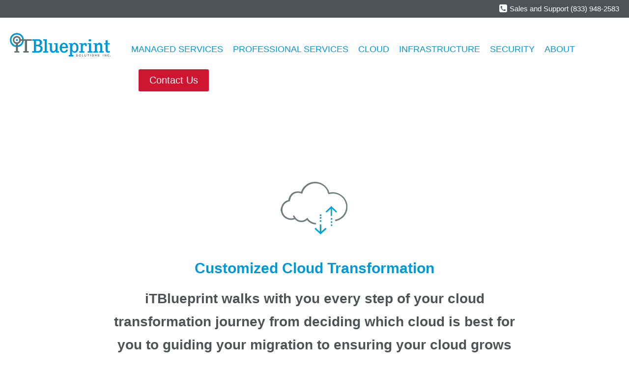

--- FILE ---
content_type: text/html; charset=UTF-8
request_url: https://itblueprint.ca/itb-cloud-services/
body_size: 14623
content:
<!DOCTYPE html>
<html lang="en-US" class="no-js">
<head>
	<meta charset="UTF-8">
	<meta name="viewport" content="width=device-width, initial-scale=1">
	<link rel="profile" href="http://gmpg.org/xfn/11">
	<link rel="pingback" href="https://itblueprint.ca/xmlrpc.php">
	<meta name='robots' content='index, follow, max-image-preview:large, max-snippet:-1, max-video-preview:-1' />

	<!-- This site is optimized with the Yoast SEO plugin v19.11 - https://yoast.com/wordpress/plugins/seo/ -->
	<title>Cloud Transformation | Migration, Cloud Trasnformation, Cloud Security</title>
	<meta name="description" content="Customized Cloud Transformation. iTBlueprint walks with you every step of your cloud transformation journey from deciding which cloud is best for you..." />
	<link rel="canonical" href="https://itblueprint.ca/itb-cloud-services/" />
	<meta property="og:locale" content="en_US" />
	<meta property="og:type" content="article" />
	<meta property="og:title" content="Cloud Transformation | Migration, Cloud Trasnformation, Cloud Security" />
	<meta property="og:description" content="Customized Cloud Transformation. iTBlueprint walks with you every step of your cloud transformation journey from deciding which cloud is best for you..." />
	<meta property="og:url" content="https://itblueprint.ca/itb-cloud-services/" />
	<meta property="og:site_name" content="iTBlueprint" />
	<meta property="article:modified_time" content="2022-09-01T19:16:27+00:00" />
	<meta name="twitter:card" content="summary_large_image" />
	<!-- / Yoast SEO plugin. -->


<link rel='dns-prefetch' href='//itblueprint.ca' />
<link rel='dns-prefetch' href='//fonts.googleapis.com' />
<link rel="alternate" type="application/rss+xml" title="iTBlueprint &raquo; Feed" href="https://itblueprint.ca/feed/" />
<link rel="alternate" type="application/rss+xml" title="iTBlueprint &raquo; Comments Feed" href="https://itblueprint.ca/comments/feed/" />
<script type="text/javascript">
window._wpemojiSettings = {"baseUrl":"https:\/\/s.w.org\/images\/core\/emoji\/14.0.0\/72x72\/","ext":".png","svgUrl":"https:\/\/s.w.org\/images\/core\/emoji\/14.0.0\/svg\/","svgExt":".svg","source":{"concatemoji":"https:\/\/itblueprint.ca\/wp-includes\/js\/wp-emoji-release.min.js?ver=6.1.1"}};
/*! This file is auto-generated */
!function(e,a,t){var n,r,o,i=a.createElement("canvas"),p=i.getContext&&i.getContext("2d");function s(e,t){var a=String.fromCharCode,e=(p.clearRect(0,0,i.width,i.height),p.fillText(a.apply(this,e),0,0),i.toDataURL());return p.clearRect(0,0,i.width,i.height),p.fillText(a.apply(this,t),0,0),e===i.toDataURL()}function c(e){var t=a.createElement("script");t.src=e,t.defer=t.type="text/javascript",a.getElementsByTagName("head")[0].appendChild(t)}for(o=Array("flag","emoji"),t.supports={everything:!0,everythingExceptFlag:!0},r=0;r<o.length;r++)t.supports[o[r]]=function(e){if(p&&p.fillText)switch(p.textBaseline="top",p.font="600 32px Arial",e){case"flag":return s([127987,65039,8205,9895,65039],[127987,65039,8203,9895,65039])?!1:!s([55356,56826,55356,56819],[55356,56826,8203,55356,56819])&&!s([55356,57332,56128,56423,56128,56418,56128,56421,56128,56430,56128,56423,56128,56447],[55356,57332,8203,56128,56423,8203,56128,56418,8203,56128,56421,8203,56128,56430,8203,56128,56423,8203,56128,56447]);case"emoji":return!s([129777,127995,8205,129778,127999],[129777,127995,8203,129778,127999])}return!1}(o[r]),t.supports.everything=t.supports.everything&&t.supports[o[r]],"flag"!==o[r]&&(t.supports.everythingExceptFlag=t.supports.everythingExceptFlag&&t.supports[o[r]]);t.supports.everythingExceptFlag=t.supports.everythingExceptFlag&&!t.supports.flag,t.DOMReady=!1,t.readyCallback=function(){t.DOMReady=!0},t.supports.everything||(n=function(){t.readyCallback()},a.addEventListener?(a.addEventListener("DOMContentLoaded",n,!1),e.addEventListener("load",n,!1)):(e.attachEvent("onload",n),a.attachEvent("onreadystatechange",function(){"complete"===a.readyState&&t.readyCallback()})),(e=t.source||{}).concatemoji?c(e.concatemoji):e.wpemoji&&e.twemoji&&(c(e.twemoji),c(e.wpemoji)))}(window,document,window._wpemojiSettings);
</script>
<style type="text/css">
img.wp-smiley,
img.emoji {
	display: inline !important;
	border: none !important;
	box-shadow: none !important;
	height: 1em !important;
	width: 1em !important;
	margin: 0 0.07em !important;
	vertical-align: -0.1em !important;
	background: none !important;
	padding: 0 !important;
}
</style>
	<link rel='stylesheet' id='contact-form-7-css' href='/wp-content/plugins/contact-form-7/includes/css/styles.css?ver=5.7' type='text/css' media='all' />
<link rel='stylesheet' id='gdlr-core-google-font-css' href='https://fonts.googleapis.com/css?family=Roboto%3A100%2C100italic%2C300%2C300italic%2Cregular%2Citalic%2C500%2C500italic%2C700%2C700italic%2C900%2C900italic%7CRoboto+Condensed%3A300%2C300italic%2Cregular%2Citalic%2C700%2C700italic%7CNunito%3A200%2C300%2Cregular%2C500%2C600%2C700%2C800%2C900%2C200italic%2C300italic%2Citalic%2C500italic%2C600italic%2C700italic%2C800italic%2C900italic%7CMerriweather%3A300%2C300italic%2Cregular%2Citalic%2C700%2C700italic%2C900%2C900italic&#038;subset=cyrillic%2Ccyrillic-ext%2Cgreek%2Cgreek-ext%2Clatin%2Clatin-ext%2Cvietnamese&#038;display=optional&#038;ver=6.1.1' type='text/css' media='all' />
<link rel='stylesheet' id='font-awesome-css' href='/wp-content/plugins/goodlayers-core/plugins/fontawesome/font-awesome.css?ver=6.1.1' type='text/css' media='all' />
<link rel='stylesheet' id='elegant-font-css' href='/wp-content/plugins/goodlayers-core/plugins/elegant/elegant-font.css?ver=6.1.1' type='text/css' media='all' />
<link rel='stylesheet' id='gdlr-core-plugin-css' href='/wp-content/plugins/goodlayers-core/plugins/style.css?ver=1746922031' type='text/css' media='all' />
<link rel='stylesheet' id='gdlr-core-page-builder-css' href='/wp-content/plugins/goodlayers-core/include/css/page-builder.css?ver=6.1.1' type='text/css' media='all' />
<link rel='stylesheet' id='awsm-jobs-general-css' href='/wp-content/plugins/wp-job-openings/assets/css/general.min.css?ver=3.3.3' type='text/css' media='all' />
<link rel='stylesheet' id='awsm-jobs-style-css' href='/wp-content/plugins/wp-job-openings/assets/css/style.min.css?ver=3.3.3' type='text/css' media='all' />
<link rel='stylesheet' id='wpgmp-frontend_css-css' href='/wp-content/plugins/wp-google-map-plugin/assets/css/frontend.css?ver=6.1.1' type='text/css' media='all' />
<link rel='stylesheet' id='infinite-style-core-css' href='/wp-content/themes/infinite/css/style-core.css?ver=6.1.1' type='text/css' media='all' />
<link rel='stylesheet' id='infinite-custom-style-css' href='/wp-content/uploads/gdlr-style-custom.css?1746922031&#038;ver=6.1.1' type='text/css' media='all' />
<script type='text/javascript' src='https://itblueprint.ca/wp-includes/js/jquery/jquery.min.js?ver=3.6.1' id='jquery-core-js'></script>
<script type='text/javascript' src='https://itblueprint.ca/wp-includes/js/jquery/jquery-migrate.min.js?ver=3.3.2' id='jquery-migrate-js'></script>
<!--[if lt IE 9]>
<script type='text/javascript' src='/wp-content/themes/infinite/js/html5.js?ver=6.1.1' id='infinite-html5js-js'></script>
<![endif]-->
<link rel="https://api.w.org/" href="https://itblueprint.ca/wp-json/" /><link rel="alternate" type="application/json" href="https://itblueprint.ca/wp-json/wp/v2/pages/3361" /><link rel="EditURI" type="application/rsd+xml" title="RSD" href="https://itblueprint.ca/xmlrpc.php?rsd" />
<link rel="wlwmanifest" type="application/wlwmanifest+xml" href="https://itblueprint.ca/wp-includes/wlwmanifest.xml" />
<meta name="generator" content="WordPress 6.1.1" />
<link rel='shortlink' href='https://itblueprint.ca/?p=3361' />
<link rel="alternate" type="application/json+oembed" href="https://itblueprint.ca/wp-json/oembed/1.0/embed?url=https%3A%2F%2Fitblueprint.ca%2Fitb-cloud-services%2F" />
<link rel="alternate" type="text/xml+oembed" href="https://itblueprint.ca/wp-json/oembed/1.0/embed?url=https%3A%2F%2Fitblueprint.ca%2Fitb-cloud-services%2F&#038;format=xml" />
<style>#gdlr-core-column-1:hover .gdlr-core-pbf-column-content-margin, #gdlr-core-column-1:hover .gdlr-core-pbf-column-content-margin .gdlr-core-pbf-background-wrap, #gdlr-core-column-1:hover .gdlr-core-pbf-column-content-margin .gdlr-core-pbf-background-frame{ border-color: #ffffff !important; }#gdlr-core-column-2:hover .gdlr-core-pbf-column-content-margin, #gdlr-core-column-2:hover .gdlr-core-pbf-column-content-margin .gdlr-core-pbf-background-wrap, #gdlr-core-column-2:hover .gdlr-core-pbf-column-content-margin .gdlr-core-pbf-background-frame{ border-color: #ffffff !important; }#gdlr-core-title-item-id-1 .gdlr-core-title-item-title a{ color:#ffffff; }#gdlr-core-title-item-id-1 .gdlr-core-title-item-title a:hover{ color:#ededed; }#gdlr-core-column-3:hover .gdlr-core-pbf-column-content-margin, #gdlr-core-column-3:hover .gdlr-core-pbf-column-content-margin .gdlr-core-pbf-background-wrap, #gdlr-core-column-3:hover .gdlr-core-pbf-column-content-margin .gdlr-core-pbf-background-frame{ border-color: #ffffff !important; }#gdlr-core-title-item-id-2 .gdlr-core-title-item-title a{ color:#ffffff; }#gdlr-core-title-item-id-2 .gdlr-core-title-item-title a:hover{ color:#ededed; }#gdlr-core-column-4:hover .gdlr-core-pbf-column-content-margin, #gdlr-core-column-4:hover .gdlr-core-pbf-column-content-margin .gdlr-core-pbf-background-wrap, #gdlr-core-column-4:hover .gdlr-core-pbf-column-content-margin .gdlr-core-pbf-background-frame{ border-color: #ffffff !important; }#gdlr-core-title-item-id-3 .gdlr-core-title-item-title a{ color:#ffffff; }#gdlr-core-title-item-id-3 .gdlr-core-title-item-title a:hover{ color:#ededed; }#gdlr-core-column-5:hover .gdlr-core-pbf-column-content-margin, #gdlr-core-column-5:hover .gdlr-core-pbf-column-content-margin .gdlr-core-pbf-background-wrap, #gdlr-core-column-5:hover .gdlr-core-pbf-column-content-margin .gdlr-core-pbf-background-frame{ border-color: #ffffff !important; }#gdlr-core-title-item-id-4 .gdlr-core-title-item-title a{ color:#ffffff; }#gdlr-core-title-item-id-4 .gdlr-core-title-item-title a:hover{ color:#ededed; }#gdlr-core-column-6:hover .gdlr-core-pbf-column-content-margin, #gdlr-core-column-6:hover .gdlr-core-pbf-column-content-margin .gdlr-core-pbf-background-wrap, #gdlr-core-column-6:hover .gdlr-core-pbf-column-content-margin .gdlr-core-pbf-background-frame{ border-color: #ffffff !important; }#gdlr-core-title-item-id-5 .gdlr-core-title-item-title a{ color:#ffffff; }#gdlr-core-title-item-id-5 .gdlr-core-title-item-title a:hover{ color:#ededed; }</style><!-- Google tag (gtag.js) -->
<script async src="https://www.googletagmanager.com/gtag/js?id=G-37X7QED99N"></script>
<script>
  window.dataLayer = window.dataLayer || [];
  function gtag(){dataLayer.push(arguments);}
  gtag('js', new Date());

  gtag('config', 'G-37X7QED99N');
</script><!-- Google tag (gtag.js) -->
<script async src="https://www.googletagmanager.com/gtag/js?id=G-37X7QED99N"></script>
<script>
  window.dataLayer = window.dataLayer || [];
  function gtag(){dataLayer.push(arguments);}
  gtag('js', new Date());

  gtag('config', 'G-37X7QED99N');
</script><style type="text/css">.recentcomments a{display:inline !important;padding:0 !important;margin:0 !important;}</style><script id='nitro-telemetry-meta' nitro-exclude>window.NPTelemetryMetadata={missReason: (!window.NITROPACK_STATE ? 'cache not found' : 'hit'),pageType: 'page',}</script><script id='nitro-telemetry'>(()=>{window.NitroPack=window.NitroPack||{coreVersion:"na",isCounted:!1};let e=document.createElement("script");if(e.src="https://nitroscripts.com/dCAJaBAiQiHdCEpWbKkSAbocNuYBqbHT",e.async=!0,e.id="nitro-script",document.head.appendChild(e),!window.NitroPack.isCounted){window.NitroPack.isCounted=!0;let t=()=>{navigator.sendBeacon("https://to.getnitropack.com/p",JSON.stringify({siteId:"dCAJaBAiQiHdCEpWbKkSAbocNuYBqbHT",url:window.location.href,isOptimized:!!window.IS_NITROPACK,coreVersion:"na",missReason:window.NPTelemetryMetadata?.missReason||"",pageType:window.NPTelemetryMetadata?.pageType||"",isEligibleForOptimization:!!window.NPTelemetryMetadata?.isEligibleForOptimization}))};(()=>{let e=()=>new Promise(e=>{"complete"===document.readyState?e():window.addEventListener("load",e)}),i=()=>new Promise(e=>{document.prerendering?document.addEventListener("prerenderingchange",e,{once:!0}):e()}),a=async()=>{await i(),await e(),t()};a()})(),window.addEventListener("pageshow",e=>{if(e.persisted){let i=document.prerendering||self.performance?.getEntriesByType?.("navigation")[0]?.activationStart>0;"visible"!==document.visibilityState||i||t()}})}})();</script><meta name="generator" content="Powered by Slider Revolution 6.6.2 - responsive, Mobile-Friendly Slider Plugin for WordPress with comfortable drag and drop interface." />
<link rel="icon" href="/wp-content/uploads/2020/09/cropped-newfavicon-32x32.jpg" sizes="32x32" />
<link rel="icon" href="/wp-content/uploads/2020/09/cropped-newfavicon-192x192.jpg" sizes="192x192" />
<link rel="apple-touch-icon" href="/wp-content/uploads/2020/09/cropped-newfavicon-180x180.jpg" />
<meta name="msapplication-TileImage" content="/wp-content/uploads/2020/09/cropped-newfavicon-270x270.jpg" />
<!-- Google Tag Manager -->
<script>(function(w,d,s,l,i){w[l]=w[l]||[];w[l].push({'gtm.start':
new Date().getTime(),event:'gtm.js'});var f=d.getElementsByTagName(s)[0],
j=d.createElement(s),dl=l!='dataLayer'?'&l='+l:'';j.async=true;j.src=
'https://www.googletagmanager.com/gtm.js?id='+i+dl;f.parentNode.insertBefore(j,f);
})(window,document,'script','dataLayer','GTM-KT52BHS');</script>
<!-- End Google Tag Manager -->
<script type='text/javascript'>

(function() { var zanalytics_ = document.createElement('script');

zanalytics_.type = 'text/javascript';

zanalytics_.async = false;

zanalytics_.src = ('https:' == document.location.protocol ? 'https://' : 'http://') + 'static.ziftsolutions.com/analytics/8a6f2cdb4e88b94c014e88e836a6001a.js';

document.getElementsByTagName('script')[0].parentNode.appendChild(zanalytics_);

})();

</script>
<meta name="google-site-verification" content="PXv5KPJOWQqN286xXzxK8vwyRJW9H9rCykZN_XXhve0" />
<script>function vqTrackId(){return '897add92-29ed-4aef-9db1-7c560bc2a479';} (function(d, e) { var el = d.createElement(e); el.sa = function(an, av){this.setAttribute(an, av); return this;}; el.sa('id', 'vq_tracking').sa('src', '//t.visitorqueue.com/p/tracking.min.js?id='+vqTrackId()).sa('async', 1).sa('data-id', vqTrackId()); d.getElementsByTagName(e)[0].parentNode.appendChild(el); })(document, 'script'); </script>
<script async src="https://js.convertflow.co/production/websites/38365.js"></script>
<script type='text/javascript'>window.__lo_site_id = 326193;
(function() {
	var wa = document.createElement('script'); wa.type = 'text/javascript'; wa.async = true;
	wa.src = '<https://d10lpsik1i8c69.cloudfront.net/w.js';>
	var s = document.getElementsByTagName('script')[0]; s.parentNode.insertBefore(wa, s);
  })();
</script>

<!-- Global site tag (gtag.js) - Google Analytics -->
<script async src="https://www.googletagmanager.com/gtag/js?id=G-2GVZF6NCPL"></script>
<script>
  window.dataLayer = window.dataLayer || [];
  function gtag(){dataLayer.push(arguments);}
  gtag('js', new Date());

  gtag('config', 'G-2GVZF6NCPL');
</script>
<!-- Global site tag (gtag.js) - Google Analytics -->
<script async src="https://www.googletagmanager.com/gtag/js?id=UA-230954265-1"></script>
<script>
window.dataLayer = window.dataLayer || [];
function gtag(){dataLayer.push(arguments);}
gtag('js', new Date());

gtag('config', 'UA-230954265-1');
</script><script>function setREVStartSize(e){
			//window.requestAnimationFrame(function() {
				window.RSIW = window.RSIW===undefined ? window.innerWidth : window.RSIW;
				window.RSIH = window.RSIH===undefined ? window.innerHeight : window.RSIH;
				try {
					var pw = document.getElementById(e.c).parentNode.offsetWidth,
						newh;
					pw = pw===0 || isNaN(pw) || (e.l=="fullwidth" || e.layout=="fullwidth") ? window.RSIW : pw;
					e.tabw = e.tabw===undefined ? 0 : parseInt(e.tabw);
					e.thumbw = e.thumbw===undefined ? 0 : parseInt(e.thumbw);
					e.tabh = e.tabh===undefined ? 0 : parseInt(e.tabh);
					e.thumbh = e.thumbh===undefined ? 0 : parseInt(e.thumbh);
					e.tabhide = e.tabhide===undefined ? 0 : parseInt(e.tabhide);
					e.thumbhide = e.thumbhide===undefined ? 0 : parseInt(e.thumbhide);
					e.mh = e.mh===undefined || e.mh=="" || e.mh==="auto" ? 0 : parseInt(e.mh,0);
					if(e.layout==="fullscreen" || e.l==="fullscreen")
						newh = Math.max(e.mh,window.RSIH);
					else{
						e.gw = Array.isArray(e.gw) ? e.gw : [e.gw];
						for (var i in e.rl) if (e.gw[i]===undefined || e.gw[i]===0) e.gw[i] = e.gw[i-1];
						e.gh = e.el===undefined || e.el==="" || (Array.isArray(e.el) && e.el.length==0)? e.gh : e.el;
						e.gh = Array.isArray(e.gh) ? e.gh : [e.gh];
						for (var i in e.rl) if (e.gh[i]===undefined || e.gh[i]===0) e.gh[i] = e.gh[i-1];
											
						var nl = new Array(e.rl.length),
							ix = 0,
							sl;
						e.tabw = e.tabhide>=pw ? 0 : e.tabw;
						e.thumbw = e.thumbhide>=pw ? 0 : e.thumbw;
						e.tabh = e.tabhide>=pw ? 0 : e.tabh;
						e.thumbh = e.thumbhide>=pw ? 0 : e.thumbh;
						for (var i in e.rl) nl[i] = e.rl[i]<window.RSIW ? 0 : e.rl[i];
						sl = nl[0];
						for (var i in nl) if (sl>nl[i] && nl[i]>0) { sl = nl[i]; ix=i;}
						var m = pw>(e.gw[ix]+e.tabw+e.thumbw) ? 1 : (pw-(e.tabw+e.thumbw)) / (e.gw[ix]);
						newh =  (e.gh[ix] * m) + (e.tabh + e.thumbh);
					}
					var el = document.getElementById(e.c);
					if (el!==null && el) el.style.height = newh+"px";
					el = document.getElementById(e.c+"_wrapper");
					if (el!==null && el) {
						el.style.height = newh+"px";
						el.style.display = "block";
					}
				} catch(e){
					console.log("Failure at Presize of Slider:" + e)
				}
			//});
		  };</script>
		<style type="text/css" id="wp-custom-css">
			.jf_hp_h1 h1 {
    color: #0099d8!important;
    line-height: 1em;
    font-size: 30px !important;
}
.jf_hp_h1 {
    z-index: 1;
    width: 50%;
    left: 49%;
    text-align: left;
    padding: 100px 0 0 0;
    position: relative;
    display: block;
    margin-bottom: -195px;
}
.infinite-header-style-plain.infinite-style-menu-left .infinite-main-menu{
	float:right;
}
.nav-btn{
background:#cf1631;
	height:45px;
	padding:5px 22px !important;
	margin-top:-8px;
		margin-left:15px;
	border-radius:3px;
}
.nav-btn:hover{
	background:#a5172c !important
}
.nav-btn a{
	color:#fff !important;
	font-size:20px !important;
}
#jf_hp_slider rs-layer-wrap {padding-top:25px}
@media (max-width:479px) {
	#jf_hp_slider rs-layer-wrap {padding-top:50px}
	.jf_hp_h1 {width:100%;left:0;text-align:center;padding:20px 0 20px 0;margin-bottom:0;}
}
@media (min-width:480px) and (max-width:767px) {
	#jf_hp_slider rs-layer-wrap {padding-top:200px}
	.jf_hp_h1 {width:100%;left:0;text-align:center}
}
@media (min-width:768px) and (max-width:1024px) {
	#jf_hp_slider rs-layer-wrap {padding-top:100px}
}
.hero-text h1,.hero-text {
	color:#fff;
}
.image-element img,.image-element .gdlr-core-image-item-wrap {
	min-width:100%;
}
@media screen and (max-width: 766.98px) {
	.column-mobile-reverse .gdlr-core-pbf-column:first-of-type  {
		order: 2;
	}	
}
.slider-element .gdlr-core-flexslider .flex-direction-nav .flex-nav-prev{
left: -40px;}
.slider-element .gdlr-core-flexslider .flex-direction-nav .flex-nav-next{
	right:-35px;
}
.slider-element .gdlr-core-flexslider .flex-direction-nav li a {
    background: rgb(0 0 0 / 24%);
}
.hidden-section{
	display:none !important;
}

.jf-iframe{
border: none;
width: 100%;
height: 600px;
margin-top: 30px;
}
@media only screen and (max-width:767px){.jf-iframe{height: 650px;}
	.infinite-top-bar-right-text{
		display:inline-block !important;
		
	}
	.topbar-pricing-button.cta-138105-trigger{
		margin:5px auto !important;
	}}
.has-boxes .gdlr-core-title-item-left-icon {
	margin-right:20px !important;
	margin-top:-10px;
}
.has-iframe iframe{
	min-height:680px
}
.table-in-blog td{
	border:solid 1px #e5e5e5;padding-left:15px;padding-right:15px;
}
.gdlr-core-blog-info-author{
	display:none !important;
}
.topbar-pricing-button{
	padding:5px 12px;
	background:#cf1631;
	max-width:160px;
	text-align:center;
	    border-radius: 3px;
    margin-left: 15px;
}
.infinite-top-bar-right-text{
	display:inline-flex;
	    align-items: center;
	padding-right:0 !important;
}
.infinite-top-bar-right.infinite-item-pdlr{
	padding-right:0;
}
@media only screen and (min-width:1025px){
	.infinite-top-bar {
    width: 100%;
    position: fixed;
    top: 0;
    z-index: 999;
}
.infinite-header-wrap.infinite-header-style-plain{
    width: 100%;
    position: fixed;
    top: 35px;
}
div#infinite-page-wrapper{
	padding-top:145px;
}
}
@media only screen and (min-width:600px) and (max-width:1025px) {
	.infinite-top-bar {
    width: 100%;
    position: fixed;
    top: 0;
    z-index: 999;
}
.infinite-mobile-header.infinite-style-slide{
    width: 100%;
    position: fixed;
    top: 65px !important;
}
div#infinite-page-wrapper{
	padding-top:185px;
}
}
.show-on-mobile{
		display:none;
	
	}
@media only screen and (max-width:600px) {
	.hidden-on-mobile{
		display:none !important;
	}
	.show-on-mobile{
		display:block;
		    max-height: 5px;
	}
	.topbar-pricing-button{
		margin-top:10px
	}
		.infinite-top-bar {
    width: 100%;
    position: fixed;
    top: 0;
    z-index: 999;
}
	.infinite-mobile-header.infinite-style-slide{
    width: 100%;
    top: 95px !important;
}
	div#infinite-page-wrapper{
	padding-top:100px;
}
}
.logged-in.admin-bar .infinite-top-bar {
	margin-top:30px;
}
.logged-in.admin-bar header.infinite-header-wrap{
	margin-top:25px;
}		</style>
		</head>

<body class="page-template-default page page-id-3361 page-parent gdlr-core-body infinite-body infinite-body-front infinite-full  infinite-with-sticky-navigation  infinite-blockquote-style-2 gdlr-core-link-to-lightbox" data-home-url="https://itblueprint.ca/" >
<!-- Google Tag Manager (noscript) -->
<noscript><iframe src="https://www.googletagmanager.com/ns.html?id=GTM-KT52BHS"
height="0" width="0" style="display:none;visibility:hidden"></iframe></noscript>
<!-- End Google Tag Manager (noscript) -->
<script type="text/javascript">
piAId = '882112';
piCId = '1466';
piHostname = 'pi.pardot.com';
(function() {
function async_load(){
var s = document.createElement('script'); s.type = 'text/javascript';
s.src = ('https:' == document.location.protocol ? 'https://pi' : 'http://cdn') + '.pardot.com/pd.js';
var c = document.getElementsByTagName('script')[0]; c.parentNode.insertBefore(s, c);
}
if(window.attachEvent) { window.attachEvent('onload', async_load); }
else { window.addEventListener('load', async_load, false); }
})();
</script>
<div class="infinite-mobile-header-wrap" ><div class="infinite-top-bar " ><div class="infinite-top-bar-background" ></div><div class="infinite-top-bar-container infinite-container " ><div class="infinite-top-bar-container-inner clearfix" ><div class="infinite-top-bar-right infinite-item-pdlr"><div class="infinite-top-bar-right-text"> <i class="fa fa-phone-square" style="font-size: 19px ;color: #ffffff ;margin-left: 0px ;margin-right: 5px ;"  ></i><a href="tel:8339482583"> Sales and Support (833) 948-2583</a></div></div></div></div></div><div class="infinite-mobile-header infinite-header-background infinite-style-slide infinite-sticky-mobile-navigation " id="infinite-mobile-header" ><div class="infinite-mobile-header-container infinite-container clearfix" ><div class="infinite-logo  infinite-item-pdlr"><div class="infinite-logo-inner"><a class="" href="https://itblueprint.ca/" ><img src="/wp-content/uploads/2020/06/ITB-logo-1.png" alt="ITB-logo" width="300" height="136" /></a></div></div><div class="infinite-mobile-menu-right" ><div class="infinite-overlay-menu infinite-mobile-menu" id="infinite-mobile-menu" ><a class="infinite-overlay-menu-icon infinite-mobile-menu-button infinite-mobile-button-hamburger" href="#" ><span></span></a><div class="infinite-overlay-menu-content infinite-navigation-font" ><div class="infinite-overlay-menu-close" ></div><div class="infinite-overlay-menu-row" ><div class="infinite-overlay-menu-cell" ><ul id="menu-main-navigation" class="menu"><li class="menu-item menu-item-type-custom menu-item-object-custom menu-item-has-children menu-item-9658"><a href="https://itblueprint.ca/managed-it-services-vancouver/">MANAGED SERVICES</a>
<ul class="sub-menu">
	<li class="menu-item menu-item-type-custom menu-item-object-custom menu-item-9630"><a href="https://itblueprint.ca/it-support-vancouver/">IT Support</a></li>
	<li class="menu-item menu-item-type-custom menu-item-object-custom menu-item-9631"><a href="https://itblueprint.ca/it-helpdesk-vancouver/">Help Desk</a></li>
	<li class="menu-item menu-item-type-custom menu-item-object-custom menu-item-9632"><a href="https://itblueprint.ca/vancouver-it-consulting/">IT Consulting</a></li>
	<li class="menu-item menu-item-type-post_type menu-item-object-page menu-item-7505"><a href="https://itblueprint.ca/managed-security-services/">Managed Security Services</a></li>
	<li class="menu-item menu-item-type-post_type menu-item-object-page menu-item-7506"><a href="https://itblueprint.ca/managed-data-protection-services/">Managed Data Protection Services</a></li>
</ul>
</li>
<li class="menu-item menu-item-type-post_type menu-item-object-page menu-item-4509"><a href="https://itblueprint.ca/professional-services/">PROFESSIONAL SERVICES</a></li>
<li class="menu-item menu-item-type-post_type menu-item-object-page current-menu-item page_item page-item-3361 current_page_item menu-item-has-children menu-item-3363"><a href="https://itblueprint.ca/itb-cloud-services/" aria-current="page">CLOUD</a>
<ul class="sub-menu">
	<li class="menu-item menu-item-type-post_type menu-item-object-page menu-item-3331"><a href="https://itblueprint.ca/itb-cloud-services/which-cloud-or-a-mix/">Which Cloud?</a></li>
	<li class="menu-item menu-item-type-post_type menu-item-object-page menu-item-3332"><a href="https://itblueprint.ca/itb-cloud-services/securing-the-cloud/">Security and Governance</a></li>
	<li class="menu-item menu-item-type-post_type menu-item-object-page menu-item-3333"><a href="https://itblueprint.ca/itb-cloud-services/protecting-the-cloud/">Protection</a></li>
	<li class="menu-item menu-item-type-post_type menu-item-object-page menu-item-3334"><a href="https://itblueprint.ca/futureproofing/">Futureproofing</a></li>
	<li class="menu-item menu-item-type-post_type menu-item-object-page menu-item-8269"><a href="https://itblueprint.ca/office-365/">Microsoft 365</a></li>
	<li class="menu-item menu-item-type-post_type menu-item-object-page menu-item-8266"><a href="https://itblueprint.ca/azure-a-clear-path-to-cloud-success/">Microsoft Azure</a></li>
</ul>
</li>
<li class="menu-item menu-item-type-post_type menu-item-object-page menu-item-has-children menu-item-3408"><a href="https://itblueprint.ca/infrastructure/">INFRASTRUCTURE</a>
<ul class="sub-menu">
	<li class="menu-item menu-item-type-post_type menu-item-object-page menu-item-5372"><a href="https://itblueprint.ca/enterprise-storage/">Enterprise Storage</a></li>
	<li class="menu-item menu-item-type-post_type menu-item-object-page menu-item-3556"><a href="https://itblueprint.ca/infrastructure/virtualization/">Virtualization</a></li>
	<li class="menu-item menu-item-type-post_type menu-item-object-page menu-item-3557"><a href="https://itblueprint.ca/infrastructure/backup-and-data-protection/">Backup &#038; Data Protection</a></li>
	<li class="menu-item menu-item-type-post_type menu-item-object-page menu-item-3558"><a href="https://itblueprint.ca/infrastructure/compute-infrastructure/">Compute Infrastructure</a></li>
	<li class="menu-item menu-item-type-custom menu-item-object-custom menu-item-9629"><a href="/vancouver-it-network-support/">Network Support</a></li>
	<li class="menu-item menu-item-type-post_type menu-item-object-page menu-item-3560"><a href="https://itblueprint.ca/infrastructure/end-user-computing/">End-User Computing</a></li>
</ul>
</li>
<li class="menu-item menu-item-type-post_type menu-item-object-page menu-item-has-children menu-item-3368"><a href="https://itblueprint.ca/security/">SECURITY</a>
<ul class="sub-menu">
	<li class="menu-item menu-item-type-custom menu-item-object-custom menu-item-9628"><a href="/vancouver-cyber-security-services/">Cybersecurity Services</a></li>
	<li class="menu-item menu-item-type-post_type menu-item-object-page menu-item-3315"><a href="https://itblueprint.ca/firewall-and-network/">Firewall and Network</a></li>
	<li class="menu-item menu-item-type-post_type menu-item-object-page menu-item-3316"><a href="https://itblueprint.ca/security/email-security/">Email</a></li>
	<li class="menu-item menu-item-type-post_type menu-item-object-page menu-item-3317"><a href="https://itblueprint.ca/security/security-as-a-service/">Security as a Service</a></li>
	<li class="menu-item menu-item-type-post_type menu-item-object-page menu-item-3318"><a href="https://itblueprint.ca/security/incidence-response/">Cybersecurity Incident Response Services</a></li>
	<li class="menu-item menu-item-type-post_type menu-item-object-page menu-item-3319"><a href="https://itblueprint.ca/security/endpoint-protection/">EndPoint Protection</a></li>
</ul>
</li>
<li class="menu-item menu-item-type-post_type menu-item-object-page menu-item-has-children menu-item-3391"><a href="https://itblueprint.ca/about/">ABOUT</a>
<ul class="sub-menu">
	<li class="menu-item menu-item-type-post_type menu-item-object-page menu-item-3586"><a href="https://itblueprint.ca/about/get-to-know-itblueprint/">Get to Know iTBlueprint</a></li>
	<li class="menu-item menu-item-type-post_type menu-item-object-page menu-item-7734"><a href="https://itblueprint.ca/careers/">Careers</a></li>
	<li class="menu-item menu-item-type-post_type menu-item-object-page menu-item-6233"><a href="https://itblueprint.ca/resources/">Resources</a></li>
	<li class="menu-item menu-item-type-post_type menu-item-object-page menu-item-9520"><a href="https://itblueprint.ca/our-partners/">Our Partners</a></li>
	<li class="menu-item menu-item-type-post_type menu-item-object-page menu-item-11639"><a href="https://itblueprint.ca/esg/">Environment</a></li>
	<li class="menu-item menu-item-type-post_type menu-item-object-page menu-item-11633"><a href="https://itblueprint.ca/edi/">Diversity, Equity, Inclusion</a></li>
</ul>
</li>
<li class="nav-btn menu-item menu-item-type-custom menu-item-object-custom menu-item-9634"><a href="/contact">Contact Us</a></li>
</ul></div></div></div></div></div></div></div></div><div class="infinite-body-outer-wrapper ">
		<div class="infinite-body-wrapper clearfix  infinite-with-frame">
	<div class="infinite-top-bar " ><div class="infinite-top-bar-background" ></div><div class="infinite-top-bar-container infinite-container " ><div class="infinite-top-bar-container-inner clearfix" ><div class="infinite-top-bar-right infinite-item-pdlr"><div class="infinite-top-bar-right-text"> <i class="fa fa-phone-square" style="font-size: 19px ;color: #ffffff ;margin-left: 0px ;margin-right: 5px ;"  ></i><a href="tel:8339482583"> Sales and Support (833) 948-2583</a></div></div></div></div></div>	
<header class="infinite-header-wrap infinite-header-style-plain  infinite-style-menu-left infinite-sticky-navigation infinite-style-fixed" data-navigation-offset="75px"  >
	<div class="infinite-header-background" ></div>
	<div class="infinite-header-container  infinite-container">
			
		<div class="infinite-header-container-inner clearfix">
			<div class="infinite-logo  infinite-item-pdlr"><div class="infinite-logo-inner"><a class="" href="https://itblueprint.ca/" ><img src="/wp-content/uploads/2020/12/logo-410.png" alt="logo" width="410" height="95" /></a></div></div>			<div class="infinite-navigation infinite-item-pdlr clearfix " >
			<div class="infinite-main-menu" id="infinite-main-menu" ><ul id="menu-main-navigation-1" class="sf-menu"><li  class="menu-item menu-item-type-custom menu-item-object-custom menu-item-has-children menu-item-9658 infinite-normal-menu"><a href="https://itblueprint.ca/managed-it-services-vancouver/" class="sf-with-ul-pre">MANAGED SERVICES</a>
<ul class="sub-menu">
	<li  class="menu-item menu-item-type-custom menu-item-object-custom menu-item-9630" data-size="60"><a href="https://itblueprint.ca/it-support-vancouver/">IT Support</a></li>
	<li  class="menu-item menu-item-type-custom menu-item-object-custom menu-item-9631" data-size="60"><a href="https://itblueprint.ca/it-helpdesk-vancouver/">Help Desk</a></li>
	<li  class="menu-item menu-item-type-custom menu-item-object-custom menu-item-9632" data-size="60"><a href="https://itblueprint.ca/vancouver-it-consulting/">IT Consulting</a></li>
	<li  class="menu-item menu-item-type-post_type menu-item-object-page menu-item-7505" data-size="60"><a href="https://itblueprint.ca/managed-security-services/">Managed Security Services</a></li>
	<li  class="menu-item menu-item-type-post_type menu-item-object-page menu-item-7506" data-size="60"><a href="https://itblueprint.ca/managed-data-protection-services/">Managed Data Protection Services</a></li>
</ul>
</li>
<li  class="menu-item menu-item-type-post_type menu-item-object-page menu-item-4509 infinite-normal-menu"><a href="https://itblueprint.ca/professional-services/">PROFESSIONAL SERVICES</a></li>
<li  class="menu-item menu-item-type-post_type menu-item-object-page current-menu-item page_item page-item-3361 current_page_item menu-item-has-children menu-item-3363 infinite-normal-menu"><a href="https://itblueprint.ca/itb-cloud-services/" class="sf-with-ul-pre">CLOUD</a>
<ul class="sub-menu">
	<li  class="menu-item menu-item-type-post_type menu-item-object-page menu-item-3331" data-size="30"><a href="https://itblueprint.ca/itb-cloud-services/which-cloud-or-a-mix/">Which Cloud?</a></li>
	<li  class="menu-item menu-item-type-post_type menu-item-object-page menu-item-3332" data-size="30"><a href="https://itblueprint.ca/itb-cloud-services/securing-the-cloud/">Security and Governance</a></li>
	<li  class="menu-item menu-item-type-post_type menu-item-object-page menu-item-3333" data-size="30"><a href="https://itblueprint.ca/itb-cloud-services/protecting-the-cloud/">Protection</a></li>
	<li  class="menu-item menu-item-type-post_type menu-item-object-page menu-item-3334" data-size="30"><a href="https://itblueprint.ca/futureproofing/">Futureproofing</a></li>
	<li  class="menu-item menu-item-type-post_type menu-item-object-page menu-item-8269" data-size="60"><a href="https://itblueprint.ca/office-365/">Microsoft 365</a></li>
	<li  class="menu-item menu-item-type-post_type menu-item-object-page menu-item-8266" data-size="60"><a href="https://itblueprint.ca/azure-a-clear-path-to-cloud-success/">Microsoft Azure</a></li>
</ul>
</li>
<li  class="menu-item menu-item-type-post_type menu-item-object-page menu-item-has-children menu-item-3408 infinite-normal-menu"><a href="https://itblueprint.ca/infrastructure/" class="sf-with-ul-pre">INFRASTRUCTURE</a>
<ul class="sub-menu">
	<li  class="menu-item menu-item-type-post_type menu-item-object-page menu-item-5372" data-size="60"><a href="https://itblueprint.ca/enterprise-storage/">Enterprise Storage</a></li>
	<li  class="menu-item menu-item-type-post_type menu-item-object-page menu-item-3556" data-size="30"><a href="https://itblueprint.ca/infrastructure/virtualization/">Virtualization</a></li>
	<li  class="menu-item menu-item-type-post_type menu-item-object-page menu-item-3557" data-size="30"><a href="https://itblueprint.ca/infrastructure/backup-and-data-protection/">Backup &#038; Data Protection</a></li>
	<li  class="menu-item menu-item-type-post_type menu-item-object-page menu-item-3558" data-size="30"><a href="https://itblueprint.ca/infrastructure/compute-infrastructure/">Compute Infrastructure</a></li>
	<li  class="menu-item menu-item-type-custom menu-item-object-custom menu-item-9629" data-size="60"><a href="/vancouver-it-network-support/">Network Support</a></li>
	<li  class="menu-item menu-item-type-post_type menu-item-object-page menu-item-3560" data-size="30"><a href="https://itblueprint.ca/infrastructure/end-user-computing/">End-User Computing</a></li>
</ul>
</li>
<li  class="menu-item menu-item-type-post_type menu-item-object-page menu-item-has-children menu-item-3368 infinite-normal-menu"><a href="https://itblueprint.ca/security/" class="sf-with-ul-pre">SECURITY</a>
<ul class="sub-menu">
	<li  class="menu-item menu-item-type-custom menu-item-object-custom menu-item-9628" data-size="60"><a href="/vancouver-cyber-security-services/">Cybersecurity Services</a></li>
	<li  class="menu-item menu-item-type-post_type menu-item-object-page menu-item-3315" data-size="30"><a href="https://itblueprint.ca/firewall-and-network/">Firewall and Network</a></li>
	<li  class="menu-item menu-item-type-post_type menu-item-object-page menu-item-3316" data-size="30"><a href="https://itblueprint.ca/security/email-security/">Email</a></li>
	<li  class="menu-item menu-item-type-post_type menu-item-object-page menu-item-3317" data-size="30"><a href="https://itblueprint.ca/security/security-as-a-service/">Security as a Service</a></li>
	<li  class="menu-item menu-item-type-post_type menu-item-object-page menu-item-3318" data-size="30"><a href="https://itblueprint.ca/security/incidence-response/">Cybersecurity Incident Response Services</a></li>
	<li  class="menu-item menu-item-type-post_type menu-item-object-page menu-item-3319" data-size="30"><a href="https://itblueprint.ca/security/endpoint-protection/">EndPoint Protection</a></li>
</ul>
</li>
<li  class="menu-item menu-item-type-post_type menu-item-object-page menu-item-has-children menu-item-3391 infinite-normal-menu"><a href="https://itblueprint.ca/about/" class="sf-with-ul-pre">ABOUT</a>
<ul class="sub-menu">
	<li  class="menu-item menu-item-type-post_type menu-item-object-page menu-item-3586" data-size="30"><a href="https://itblueprint.ca/about/get-to-know-itblueprint/">Get to Know iTBlueprint</a></li>
	<li  class="menu-item menu-item-type-post_type menu-item-object-page menu-item-7734" data-size="60"><a href="https://itblueprint.ca/careers/">Careers</a></li>
	<li  class="menu-item menu-item-type-post_type menu-item-object-page menu-item-6233" data-size="60"><a href="https://itblueprint.ca/resources/">Resources</a></li>
	<li  class="menu-item menu-item-type-post_type menu-item-object-page menu-item-9520" data-size="60"><a href="https://itblueprint.ca/our-partners/">Our Partners</a></li>
	<li  class="menu-item menu-item-type-post_type menu-item-object-page menu-item-11639" data-size="60"><a href="https://itblueprint.ca/esg/">Environment</a></li>
	<li  class="menu-item menu-item-type-post_type menu-item-object-page menu-item-11633" data-size="60"><a href="https://itblueprint.ca/edi/">Diversity, Equity, Inclusion</a></li>
</ul>
</li>
<li  class="nav-btn menu-item menu-item-type-custom menu-item-object-custom menu-item-9634 infinite-normal-menu"><a href="/contact">Contact Us</a></li>
</ul></div>			</div><!-- infinite-navigation -->

		</div><!-- infinite-header-inner -->
	</div><!-- infinite-header-container -->
</header><!-- header --><div class="infinite-page-title-wrap  infinite-style-custom infinite-center-align" style="background-image: url(/wp-content/uploads/2019/10/New-header-blue.png) ;" ><div class="infinite-header-transparent-substitute" ></div><div class="infinite-page-title-overlay"  ></div><div class="infinite-page-title-container infinite-container" ><div class="infinite-page-title-content infinite-item-pdlr"  ><h1 class="infinite-page-title"  >Cloud Services</h1></div></div></div>	<div class="infinite-page-wrapper" id="infinite-page-wrapper" ><div class="gdlr-core-page-builder-body"><div class="gdlr-core-pbf-wrapper " style="margin: 0px auto 0px auto;padding: 80px 0px 0px 0px;max-width: 1800px ;" ><div class="gdlr-core-pbf-background-wrap" style="background-color: #ffffff ;"  ></div><div class="gdlr-core-pbf-wrapper-content gdlr-core-js "   ><div class="gdlr-core-pbf-wrapper-container clearfix gdlr-core-container-custom" ><div class="gdlr-core-pbf-column gdlr-core-column-60 gdlr-core-column-first"  id="gdlr-core-column-1" ><div class="gdlr-core-pbf-column-content-margin gdlr-core-js " style="margin: -45px 0px 0px 0px;"   ><div class="gdlr-core-pbf-background-wrap"  ></div><div class="gdlr-core-pbf-column-content clearfix gdlr-core-js " style="max-width: 900px ;"   ><div class="gdlr-core-pbf-element" ><div class="gdlr-core-image-item gdlr-core-item-pdb  gdlr-core-center-align gdlr-core-item-pdlr"  ><div class="gdlr-core-image-item-wrap gdlr-core-media-image  gdlr-core-image-item-style-rectangle" style="border-width: 0px;"  ><img src="/wp-content/uploads/2019/09/cloud-1b.png" alt="cloud-1b" width="150" height="150" /></div></div></div><div class="gdlr-core-pbf-element" ><div class="gdlr-core-text-box-item gdlr-core-item-pdlr gdlr-core-item-pdb gdlr-core-center-align" style="padding-bottom: 10px ;"  ><div class="gdlr-core-text-box-item-content" style="font-size: 28px ;font-weight: 600 ;text-transform: none ;"  ><h1 class="p1"><span class="s1"><b>Customized Cloud Transformation</b></span></h1>
<p class="p1"><span class="s1"><strong>iTBlueprint</strong> walks with you every step of your cloud transformation journey from deciding which cloud is best for you to guiding your migration to ensuring your cloud grows with you. </span></p>
</div></div></div></div></div></div></div></div></div><div class="gdlr-core-pbf-wrapper " style="margin-left: auto;margin-right: auto;padding: 30px 0px 30px 0px;max-width: 1980px ;" ><div class="gdlr-core-pbf-background-wrap"  ></div><div class="gdlr-core-pbf-wrapper-content gdlr-core-js "   ><div class="gdlr-core-pbf-wrapper-container clearfix gdlr-core-container-custom" ><div class="gdlr-core-pbf-column gdlr-core-column-12 gdlr-core-column-first"  id="gdlr-core-column-2" ><div class="gdlr-core-pbf-column-content-margin gdlr-core-js " style="box-shadow: 0 0 40px rgba(10, 10, 10,0.2) ; -moz-box-shadow: 0 0 40px rgba(10, 10, 10,0.2) ; -webkit-box-shadow: 0 0 40px rgba(10, 10, 10,0.2) ; margin: 0px 5px 0px 5px;padding: 30px 0px 30px 0px;"   ><div class="gdlr-core-pbf-background-wrap" style="background-color: #1e73be ;opacity: .8 ;"  ></div><div class="gdlr-core-pbf-column-content clearfix gdlr-core-js "   ><div class="gdlr-core-pbf-element" ><div class="gdlr-core-title-item gdlr-core-item-pdb clearfix  gdlr-core-center-align gdlr-core-title-item-caption-top gdlr-core-item-pdlr" style="padding-bottom: 10px ;"  id="gdlr-core-title-item-id-1"  ><div class="gdlr-core-title-item-title-wrap "  ><h3 class="gdlr-core-title-item-title gdlr-core-skin-title  class-test" style="font-size: 17px ;font-weight: 700 ;text-transform: none ;color: #ffffff ;"  ><a href="/itb-cloud-services/which-cloud-or-a-mix/" target="_self" >Which Cloud?</a><span class="gdlr-core-title-item-title-divider gdlr-core-skin-divider" ></span></h3></div></div></div></div></div></div><div class="gdlr-core-pbf-column gdlr-core-column-12"  id="gdlr-core-column-3" ><div class="gdlr-core-pbf-column-content-margin gdlr-core-js " style="box-shadow: 0 0 40px rgba(10, 10, 10,0.2) ; -moz-box-shadow: 0 0 40px rgba(10, 10, 10,0.2) ; -webkit-box-shadow: 0 0 40px rgba(10, 10, 10,0.2) ; margin: 0px 5px 0px 5px;padding: 30px 0px 30px 0px;"   ><div class="gdlr-core-pbf-background-wrap" style="background-color: #647070 ;opacity: .8 ;"  ></div><div class="gdlr-core-pbf-column-content clearfix gdlr-core-js "   ><div class="gdlr-core-pbf-element" ><div class="gdlr-core-title-item gdlr-core-item-pdb clearfix  gdlr-core-center-align gdlr-core-title-item-caption-top gdlr-core-item-pdlr" style="padding-bottom: 10px ;"  id="gdlr-core-title-item-id-2"  ><div class="gdlr-core-title-item-title-wrap "  ><h3 class="gdlr-core-title-item-title gdlr-core-skin-title  class-test" style="font-size: 17px ;font-weight: 700 ;text-transform: none ;color: #ffffff ;"  ><a href="/itb-cloud-services/securing-the-cloud/" target="_self" >Security & Governance</a><span class="gdlr-core-title-item-title-divider gdlr-core-skin-divider" ></span></h3></div></div></div></div></div></div><div class="gdlr-core-pbf-column gdlr-core-column-12"  id="gdlr-core-column-4" ><div class="gdlr-core-pbf-column-content-margin gdlr-core-js " style="box-shadow: 0 0 40px rgba(10, 10, 10,0.2) ; -moz-box-shadow: 0 0 40px rgba(10, 10, 10,0.2) ; -webkit-box-shadow: 0 0 40px rgba(10, 10, 10,0.2) ; margin: 0px 10px 0px 10px;padding: 30px 10px 30px 10px;"   ><div class="gdlr-core-pbf-background-wrap" style="background-color: #1e73be ;opacity: .8 ;"  ></div><div class="gdlr-core-pbf-column-content clearfix gdlr-core-js "   ><div class="gdlr-core-pbf-element" ><div class="gdlr-core-title-item gdlr-core-item-pdb clearfix  gdlr-core-center-align gdlr-core-title-item-caption-top gdlr-core-item-pdlr" style="padding-bottom: 10px ;"  id="gdlr-core-title-item-id-3"  ><div class="gdlr-core-title-item-title-wrap "  ><h3 class="gdlr-core-title-item-title gdlr-core-skin-title  class-test" style="font-size: 17px ;font-weight: 700 ;text-transform: none ;color: #ffffff ;"  ><a href="/itb-cloud-services/protecting-the-cloud/" target="_self" >Protection</a><span class="gdlr-core-title-item-title-divider gdlr-core-skin-divider" ></span></h3></div></div></div></div></div></div><div class="gdlr-core-pbf-column gdlr-core-column-12"  id="gdlr-core-column-5" ><div class="gdlr-core-pbf-column-content-margin gdlr-core-js " style="box-shadow: 0 0 40px rgba(10, 10, 10,0.2) ; -moz-box-shadow: 0 0 40px rgba(10, 10, 10,0.2) ; -webkit-box-shadow: 0 0 40px rgba(10, 10, 10,0.2) ; margin: 0px 5px 0px 5px;padding: 30px 0px 30px 0px;"   ><div class="gdlr-core-pbf-background-wrap" style="background-color: #647070 ;opacity: .8 ;"  ></div><div class="gdlr-core-pbf-column-content clearfix gdlr-core-js "   ><div class="gdlr-core-pbf-element" ><div class="gdlr-core-title-item gdlr-core-item-pdb clearfix  gdlr-core-center-align gdlr-core-title-item-caption-top gdlr-core-item-pdlr" style="padding-bottom: 10px ;"  id="gdlr-core-title-item-id-4"  ><div class="gdlr-core-title-item-title-wrap "  ><h3 class="gdlr-core-title-item-title gdlr-core-skin-title  class-test" style="font-size: 17px ;font-weight: 700 ;text-transform: none ;color: #ffffff ;"  ><a href="/futureproofing/" target="_self" >Futureproofing</a><span class="gdlr-core-title-item-title-divider gdlr-core-skin-divider" ></span></h3></div></div></div></div></div></div><div class="gdlr-core-pbf-column gdlr-core-column-12"  id="gdlr-core-column-6" ><div class="gdlr-core-pbf-column-content-margin gdlr-core-js " style="box-shadow: 0 0 40px rgba(10, 10, 10,0.2) ; -moz-box-shadow: 0 0 40px rgba(10, 10, 10,0.2) ; -webkit-box-shadow: 0 0 40px rgba(10, 10, 10,0.2) ; margin: 0px 5px 0px 5px;padding: 30px 0px 30px 0px;"   ><div class="gdlr-core-pbf-background-wrap" style="background-color: #1e73be ;opacity: .8 ;"  ></div><div class="gdlr-core-pbf-column-content clearfix gdlr-core-js "   ><div class="gdlr-core-pbf-element" ><div class="gdlr-core-title-item gdlr-core-item-pdb clearfix  gdlr-core-center-align gdlr-core-title-item-caption-top gdlr-core-item-pdlr" style="padding-bottom: 10px ;"  id="gdlr-core-title-item-id-5"  ><div class="gdlr-core-title-item-title-wrap "  ><h3 class="gdlr-core-title-item-title gdlr-core-skin-title  class-test" style="font-size: 17px ;font-weight: 700 ;text-transform: none ;color: #ffffff ;"  ><a href="/itb-cloud-services/office-365/" target="_self" >Microsoft 365</a><span class="gdlr-core-title-item-title-divider gdlr-core-skin-divider" ></span></h3></div></div></div></div></div></div></div></div></div><div class="gdlr-core-pbf-wrapper " style="padding: 30px 0px 30px 0px;" ><div class="gdlr-core-pbf-background-wrap"  ></div><div class="gdlr-core-pbf-wrapper-content gdlr-core-js "  data-gdlr-animation="fadeInUp" data-gdlr-animation-duration="600ms" data-gdlr-animation-offset="0.8"  ><div class="gdlr-core-pbf-wrapper-container clearfix gdlr-core-container" ><div class="gdlr-core-pbf-element" ><div class="gdlr-core-call-to-action-item gdlr-core-item-pdlr gdlr-core-item-pdb gdlr-core-style-center-align"  ><div class="gdlr-core-call-to-action-item-inner" ><div class="gdlr-core-call-to-action-item-content-wrap"><h3 class="gdlr-core-call-to-action-item-title" style="font-weight: 600 ;letter-spacing: 1px ;"  >See how we can protect you.</h3></div></div></div></div></div></div></div><div class="gdlr-core-pbf-section" ><div class="gdlr-core-pbf-section-container gdlr-core-container clearfix" ><div class="gdlr-core-pbf-column gdlr-core-column-60 gdlr-core-column-first" ><div class="gdlr-core-pbf-column-content-margin gdlr-core-js "   ><div class="gdlr-core-pbf-column-content clearfix gdlr-core-js "   ><div class="gdlr-core-pbf-element" ><div class="gdlr-core-text-box-item gdlr-core-item-pdlr gdlr-core-item-pdb gdlr-core-left-align"  ><div class="gdlr-core-text-box-item-content" style="text-transform: none ;"  ><iframe src="https://www4.itblueprint.ca/l/881112/2022-08-11/2llx1r" width="100%" height="600" type="text/html" frameborder="0" allowTransparency="true" style="border: 0"></iframe>
<p> </p>
</div></div></div></div></div></div></div></div></div>
<script nitro-exclude>
    var heartbeatData = new FormData(); heartbeatData.append('nitroHeartbeat', '1');
    fetch(location.href, {method: 'POST', body: heartbeatData, credentials: 'omit'});
</script>
<script nitro-exclude>
    document.cookie = 'nitroCachedPage=' + (!window.NITROPACK_STATE ? '0' : '1') + '; path=/';
</script>
<script nitro-exclude>
    if (!window.NITROPACK_STATE || window.NITROPACK_STATE != 'FRESH') {
        var proxyPurgeOnly = 0;
        if (typeof navigator.sendBeacon !== 'undefined') {
            var nitroData = new FormData(); nitroData.append('nitroBeaconUrl', 'aHR0cHM6Ly9pdGJsdWVwcmludC5jYS9pdGItY2xvdWQtc2VydmljZXMv'); nitroData.append('nitroBeaconCookies', 'W10='); nitroData.append('nitroBeaconHash', '47aa6b148064592626e6d7bbb3f7b9bf9439ec3c3b1dbe4da2e7518735be4b634fa5e7c786a74dca6098107acc35c281f30bb4126d4a8c6e35087e4502e44a7c'); nitroData.append('proxyPurgeOnly', ''); nitroData.append('layout', 'page'); navigator.sendBeacon(location.href, nitroData);
        } else {
            var xhr = new XMLHttpRequest(); xhr.open('POST', location.href, true); xhr.setRequestHeader('Content-Type', 'application/x-www-form-urlencoded'); xhr.send('nitroBeaconUrl=aHR0cHM6Ly9pdGJsdWVwcmludC5jYS9pdGItY2xvdWQtc2VydmljZXMv&nitroBeaconCookies=W10=&nitroBeaconHash=47aa6b148064592626e6d7bbb3f7b9bf9439ec3c3b1dbe4da2e7518735be4b634fa5e7c786a74dca6098107acc35c281f30bb4126d4a8c6e35087e4502e44a7c&proxyPurgeOnly=&layout=page');
        }
    }
</script></div><footer><div class="infinite-footer-wrapper " ><div class="infinite-footer-container infinite-container clearfix" ><div class="infinite-footer-column infinite-item-pdlr infinite-column-20" ><div id="text-5" class="widget widget_text infinite-widget">			<div class="textwidget"><p><img decoding="async" loading="lazy" class="wp-image-7518 size-full alignnone" src="/wp-content/uploads/2021/08/ITB-logo-trans1b.png" alt="" width="150" height="89" /></p>
<div></div>
<div>170 &#8211; 422 Richards St.<br />
Vancouver, BC V6B 2Z4</div>
<p>&nbsp;</p>
<div></div>
<div>30 N Gould St., Ste 6107<br />
Sheridan WY 82801</div>
<div></div>
<div><strong>Sales and Support</strong><br />
833-948-2583</div>
</div>
		</div></div><div class="infinite-footer-column infinite-item-pdlr infinite-column-20" ><div id="gdlr-core-custom-menu-widget-2" class="widget widget_gdlr-core-custom-menu-widget infinite-widget"><h3 class="infinite-widget-title"><span class="infinite-widget-head-text">Navigation</span><span class="infinite-widget-head-divider"></span></h3><span class="clear"></span><div class="menu-footer-container"><ul id="menu-footer" class="gdlr-core-custom-menu-widget gdlr-core-menu-style-plain"><li  class="menu-item menu-item-type-post_type menu-item-object-page menu-item-3409 infinite-normal-menu"><a href="https://itblueprint.ca/security/">Security</a></li>
<li  class="menu-item menu-item-type-post_type menu-item-object-page current-menu-item page_item page-item-3361 current_page_item menu-item-3410 infinite-normal-menu"><a href="https://itblueprint.ca/itb-cloud-services/">Cloud Services</a></li>
<li  class="menu-item menu-item-type-post_type menu-item-object-page menu-item-3411 infinite-normal-menu"><a href="https://itblueprint.ca/infrastructure/">Infrastructure</a></li>
<li  class="menu-item menu-item-type-post_type menu-item-object-page menu-item-7467 infinite-normal-menu"><a href="https://itblueprint.ca/professional-services/">Professional Services</a></li>
<li  class="menu-item menu-item-type-post_type menu-item-object-page menu-item-3412 infinite-normal-menu"><a href="https://itblueprint.ca/managed-services/">Managed Services</a></li>
<li  class="menu-item menu-item-type-post_type menu-item-object-page menu-item-3413 infinite-normal-menu"><a href="https://itblueprint.ca/about/">Our Company</a></li>
<li  class="menu-item menu-item-type-post_type menu-item-object-page menu-item-9522 infinite-normal-menu"><a href="https://itblueprint.ca/our-partners/">Our Partners</a></li>
<li  class="menu-item menu-item-type-post_type menu-item-object-page menu-item-7465 infinite-normal-menu"><a href="https://itblueprint.ca/resources/">Resources</a></li>
</ul></div></div></div><div class="infinite-footer-column infinite-item-pdlr infinite-column-20" ><div id="text-3" class="widget widget_text infinite-widget"><h3 class="infinite-widget-title"><span class="infinite-widget-head-text">Follow Us on Social Media</span><span class="infinite-widget-head-divider"></span></h3><span class="clear"></span>			<div class="textwidget"><p><a href="https://twitter.com/itblueprint" target="_blank" rel="noopener"><i class="fa fa-twitter" style="font-size: 30px ;color: #ffffff ;margin-right: 18px ;"  ></i></a> <a href="https://www.linkedin.com/company/it-blueprint/?viewAsMember=true" target="_blank" rel="noopener"><i class="fa fa-linkedin" style="font-size: 30px ;color: #ffffff ;margin-right: 18px ;"  ></i></a> <a href="https://www.youtube.com/channel/UCPlDrz4iyNFwH3HZPvHIKOA" target="_blank" rel="noopener"><i class="fa fa-youtube" style="font-size: 30px ;color: #ffffff ;margin-right: 18px ;"  ></i></a></p>
</div>
		</div><div id="search-4" class="widget widget_search infinite-widget"><h3 class="infinite-widget-title"><span class="infinite-widget-head-text">Search</span><span class="infinite-widget-head-divider"></span></h3><span class="clear"></span><form role="search" method="get" class="search-form" action="https://itblueprint.ca/">
    <input type="search" class="search-field" placeholder="Search..." value="" name="s" />
    <input type="submit" class="search-submit" value="Search" />
</form>	
</div><div id="custom_html-2" class="widget_text widget widget_custom_html infinite-widget"><div class="textwidget custom-html-widget"><div class='zift_plugin' id='8a998297711a3d8901711cd98aef692c'></div></div></div></div></div></div><div class="infinite-copyright-wrapper" ><div class="infinite-copyright-container infinite-container clearfix"><div class="infinite-copyright-left infinite-item-pdlr">© 2022 iT Blueprint. All Right Reserved.</div><div class="infinite-copyright-right infinite-item-pdlr"><a href="https://itblueprint.ca/privacy-policy/">Privacy Policy</a> / 
<a href="https://itblueprint.ca/tc/">Terms & Conditions</a></div></div></div></footer></div></div><a href="#infinite-top-anchor" class="infinite-footer-back-to-top-button" id="infinite-footer-back-to-top-button"><i class="fa fa-angle-up" ></i></a>

		<script>
			window.RS_MODULES = window.RS_MODULES || {};
			window.RS_MODULES.modules = window.RS_MODULES.modules || {};
			window.RS_MODULES.waiting = window.RS_MODULES.waiting || [];
			window.RS_MODULES.defered = true;
			window.RS_MODULES.moduleWaiting = window.RS_MODULES.moduleWaiting || {};
			window.RS_MODULES.type = 'compiled';
		</script>
		 <script>
if (window.location == "https://itblueprint.ca/job-openings/") {
   window.location.href = 'https://itblueprint.ca/careers'; 
}
 </script>
<link rel='stylesheet' id='rs-plugin-settings-css' href='https://itblueprint.ca/wp-content/plugins/revslider/public/assets/css/rs6.css?ver=6.6.2' type='text/css' media='all' />
<style id='rs-plugin-settings-inline-css' type='text/css'>
#rs-demo-id {}
</style>
<script type='text/javascript' src='/wp-content/plugins/contact-form-7/includes/swv/js/index.js?ver=5.7' id='swv-js'></script>
<script type='text/javascript' id='contact-form-7-js-extra'>
/* <![CDATA[ */
var wpcf7 = {"api":{"root":"https:\/\/itblueprint.ca\/wp-json\/","namespace":"contact-form-7\/v1"},"cached":"1"};
/* ]]> */
</script>
<script type='text/javascript' src='/wp-content/plugins/contact-form-7/includes/js/index.js?ver=5.7' id='contact-form-7-js'></script>
<script type='text/javascript' src='/wp-content/plugins/goodlayers-core/plugins/script.js?ver=1746922031' id='gdlr-core-plugin-js'></script>
<script type='text/javascript' id='gdlr-core-page-builder-js-extra'>
/* <![CDATA[ */
var gdlr_core_pbf = {"admin":"","video":{"width":"640","height":"360"},"ajax_url":"https:\/\/itblueprint.ca\/wp-admin\/admin-ajax.php"};
/* ]]> */
</script>
<script type='text/javascript' src='/wp-content/plugins/goodlayers-core/include/js/page-builder.js?ver=1.3.9' id='gdlr-core-page-builder-js'></script>
<script type='text/javascript' src='https://itblueprint.ca/wp-content/plugins/revslider/public/assets/js/rbtools.min.js?ver=6.6.2' defer async id='tp-tools-js'></script>
<script type='text/javascript' src='https://itblueprint.ca/wp-content/plugins/revslider/public/assets/js/rs6.min.js?ver=6.6.2' defer async id='revmin-js'></script>
<script type='text/javascript' id='awsm-job-scripts-js-extra'>
/* <![CDATA[ */
var awsmJobsPublic = {"ajaxurl":"https:\/\/itblueprint.ca\/wp-admin\/admin-ajax.php","is_tax_archive":"","is_search":"","job_id":"0","wp_max_upload_size":"268435456","deep_linking":{"search":true,"spec":true,"pagination":true},"i18n":{"loading_text":"Loading...","form_error_msg":{"general":"Error in submitting your application. Please try again later!","file_validation":"The file you have selected is too large."}},"vendors":{"selectric":true,"jquery_validation":true}};
/* ]]> */
</script>
<script type='text/javascript' src='/wp-content/plugins/wp-job-openings/assets/js/script.min.js?ver=3.3.3' id='awsm-job-scripts-js'></script>
<script type='text/javascript' src='https://maps.google.com/maps/api/js?libraries=geometry%2Cplaces%2Cweather%2Cpanoramio%2Cdrawing&#038;language=en&#038;ver=6.1.1' id='wpgmp-google-api-js'></script>
<script type='text/javascript' id='wpgmp-google-map-main-js-extra'>
/* <![CDATA[ */
var wpgmp_local = {"all_location":"All","show_locations":"Show Locations","sort_by":"Sort by","wpgmp_not_working":"Not working...","select_category":"Select Category","place_icon_url":"\/wp-content\/plugins\/wp-google-map-plugin\/assets\/images\/icons\/"};
/* ]]> */
</script>
<script type='text/javascript' src='/wp-content/plugins/wp-google-map-plugin/assets/js/maps.js?ver=2.3.4' id='wpgmp-google-map-main-js'></script>
<script type='text/javascript' src='/wp-content/plugins/wp-google-map-plugin/assets/js/vendor/markerclustererplus/markerclustererplus.js?ver=2.3.4' id='wpgmp-markercluster-js'></script>
<script type='text/javascript' src='https://itblueprint.ca/wp-includes/js/jquery/ui/effect.min.js?ver=1.13.2' id='jquery-effects-core-js'></script>
<script type='text/javascript' src='/wp-content/themes/infinite/js/jquery.mmenu.js?ver=1.0.0' id='infinite-jquery-mmenu-js'></script>
<script type='text/javascript' src='/wp-content/themes/infinite/js/jquery.superfish.js?ver=1.0.0' id='infinite-jquery-superfish-js'></script>
<script type='text/javascript' src='/wp-content/themes/infinite/js/script-core.js?ver=1.0.0' id='infinite-script-core-js'></script>
<script type='text/javascript' src='https://www.google.com/recaptcha/api.js?render=6LeRcb4ZAAAAAJP7QzihMy-gRFGhG7ownguvsg_d&#038;ver=3.0' id='google-recaptcha-js'></script>
<script type='text/javascript' src='https://itblueprint.ca/wp-includes/js/dist/vendor/regenerator-runtime.min.js?ver=0.13.9' id='regenerator-runtime-js'></script>
<script type='text/javascript' src='https://itblueprint.ca/wp-includes/js/dist/vendor/wp-polyfill.min.js?ver=3.15.0' id='wp-polyfill-js'></script>
<script type='text/javascript' id='wpcf7-recaptcha-js-extra'>
/* <![CDATA[ */
var wpcf7_recaptcha = {"sitekey":"6LeRcb4ZAAAAAJP7QzihMy-gRFGhG7ownguvsg_d","actions":{"homepage":"homepage","contactform":"contactform"}};
/* ]]> */
</script>
<script type='text/javascript' src='/wp-content/plugins/contact-form-7/modules/recaptcha/index.js?ver=5.7' id='wpcf7-recaptcha-js'></script>

</body>
</html>

--- FILE ---
content_type: text/html; charset=utf-8
request_url: https://www4.itblueprint.ca/l/881112/2022-08-11/2llx1r
body_size: 3914
content:
<!DOCTYPE html>
<html>
	<head>
		<!-- <base href="http://www4.itblueprint.ca" > -->
		<meta charset="utf-8"/>
		<meta http-equiv="Content-Type" content="text/html; charset=utf-8"/>
		<meta name="viewport" content="width=device-width, initial-scale=1.0 " />
		<meta name="description" content=""/>
		<title></title>
		<script type="text/javascript" src="https://code.jquery.com/jquery-2.2.4.min.js"></script>
		<!-- <script>
		    jQuery(document).ready(function($){
		    $( ".form-field.half-width" ).wrapAll( "<div class='form-box' />");
		    $( ".form-field.half-width2" ).wrapAll( "<div class='form-box2' />");
		});
		</script> -->
<style>
html {box-sizing: border-box;}
*,
*:before,
*:after {box-sizing: inherit;}
body {
	margin: 0;
	color: #383838;
	font: 400 14px/18px Arial, sans-serif;
	-webkit-text-size-adjust: 100%;
	-ms-text-size-adjust: none;
	background: #fff;
	position: relative;
}
input,
textarea,
select {
  font: 100% Arial, sans-serif;
  vertical-align: middle;
  color: #383838;
}
textarea {
  overflow: auto;
  resize: vertical;
  vertical-align: top;
}
form,
fieldset {
  margin: 0;
  padding: 0;
  border-style: none;
}
button::-moz-focus-inner, input::-moz-focus-inner {
 padding:0;
 border:0;
}
button,
html input[type="button"],
input[type="reset"],
input[type="submit"] {
  -webkit-appearance: button;
  cursor: pointer;
 *overflow: visible;
}
::-webkit-input-placeholder {color: #768894;opacity: 0.6;}
::-moz-placeholder {color: #768894;opacity: 0.6;}
:-moz-placeholder{color: #768894;opacity: 0.6;}
:-ms-input-placeholder {color: #768894;opacity: 0.6;}
.form-holder p{margin: 0;}
.form-holder{
  overflow: hidden;
  padding: 0;
  text-align: left;
  max-width: 520px;
  margin: 0 auto;
}
form.form h2{
	margin: 0 0 30px;
	font-size: 18px;
	font-weight: 700;
	line-height: 22px;
	color: #383838;
  text-align: center;
}
form.form p label{
  display: block;
  font-size: 16px;
  line-height: 20px;
  font-weight: 400;
  margin: 0 0 5px;
  color: #383838 !important;
  font-family: Arial, sans-serif;
}
.required > label::after {
  color: #c5203e;
  content: '*';
  padding-left: 5px;
}
form.form input[type="text"],
form.form textarea,
form.form select{
  font: 400 14px/45px Arial, sans-serif;
  display: block;
  width: 100%;
  border-radius: 4px;
  box-shadow: none;
  border-width: 1px;
  border-style: solid;
  border-color: #edeef2;
  padding: 0 10px;
  color: #000;
  background: #fefefe;
  height: 45px;
  outline: none;
  -webkit-appearance: none;
}
form.form textarea{
	line-height: 20px;
  min-height: 82px;
  text-transform: none;
  padding: 10px;
  resize: none;
}
form.form p.form-field{
  margin: 0 0 10px;
  float: left;
  width: 100%;
}
p.submit{
  float: none;
  display: block;
  position: relative;
  padding: 0;
  margin: 0;
  clear: both;
}
input[type="submit"]{
  display: block;
  margin: 0;
  font-family: Arial, sans-serif;
  padding: 14px 40px;
  -webkit-appearance: none;
  border:1px solid #000;
  border-radius: 25px;
  color: #fff;
  font-size: 14px;
  line-height: 16px;
  text-align: center;
  text-transform: uppercase;
  cursor: pointer;
  background: #000;
  font-weight: 700;
  outline: 0;
  width: 100%;
  /*transition: all 0.23s ease-in-out 0s;*/
}
input[type="submit"]:hover{opacity: 0.8;}
form.form p.form-field.pd-captcha{margin: 10px 0 0;}
.g-recaptcha{
  clear: both;
  margin: 0 0 15px;
  display: inline-block;
  vertical-align: top;
}
/* select */
form.form p.form-field.pd-select{
    position:relative;
    display:inline-block;
}
form.form p.form-field.pd-select select{cursor: pointer;}
form.form p.form-field.pd-select:before{
    content:"";
    position:absolute;
    top:1px;
    right:1px;
    bottom:1px;
    width: 40px;
    background:transparent;
    pointer-events:none;
    border-radius:0 6px 6px 0;
    z-index: 1;
}
form.form p.form-field.pd-select:after{
    position: absolute;
	right: 14px;
	content: '';
	position: absolute;
	bottom: 16px;
	width: 11px;
	height: 11px;
	line-height: 0;
	pointer-events: none;
	z-index: 1;
	background-image: url("data:image/svg+xml,%3Csvg width='999' height='583' viewBox='0 0 999 583' xmlns='http://www.w3.org/2000/svg'%3E%3Cpath d='M998.542 83.05c0 8.667-3.333 16.334-10 23l-466 466c-6.666 6.667-14.333 10-23 10-8.666 0-16.333-3.333-23-10l-466-466c-6.666-6.666-10-14.333-10-23 0-8.666 3.334-16.333 10-23l50-50c6.667-6.666 14.334-10 23-10 8.667 0 16.334 3.334 23 10l393 393 393-393c6.667-6.666 14.334-10 23-10 8.667 0 16.334 3.334 23 10l50 50c6.667 6.667 10 14.334 10 23z' fill-rule='nonzero' fill='%232d89cd'/%3E%3C/svg%3E");
	background-size: 11px auto;
	background-position: 0 0;
	background-repeat: no-repeat;
}
/*Radio Button*/
form.form p.form-field.pd-radio span span{
    margin: 0;
    display: block;
    line-height: 1;
    padding: 0 0 10px 30px;
	position: relative;
}
form.form input[type="radio"]{
    margin: 6px 8px 0 -20px;
    display: inline-block;
    vertical-align: top;
    opacity: 0;
}
form.form p.form-field.pd-radio{
    width: 98%;
    margin: 6px 2% 0 0;
    display: block;
}
form.form p.form-field.pd-radio span span label{
	display: inline-block;
	vertical-align: top;
	margin: 3px 0 0;
}
.pd-radio .value label::before {
    content: " ";
	border-radius: 50%;
	height: 10px;
	width: 10px;
	position: absolute;
	top: 10px;
	left: 5px;
	z-index: 1;
}
.pd-radio .value label::after {
    background: #fff;
    border: solid 1px #c2c3c2;
    border-radius: 0;
    content: '';
    display: block;
    height: 18px;
    position: absolute;
    top: 6px;
    left: 1px;
    z-index: 0;
    width: 18px;
}
.pd-radio .value label::after {border-radius: 50%;}
.pd-radio [type="radio"]:checked + label::after {
	background: #fff;
	border-color: #0083b7;
	box-shadow: inset 0 0 0 5px #fff;
	opacity: 1;
}
.pd-radio [type="radio"]:checked + label::before {background: #0083b7;}
/*Errors*/
p.error.no-label,
p.errors {
    display: block;
    margin: 15px 0;
    color: red;
    position: relative;
    float: left;
    width: 100%;
    display: none;
    background-color: transparent;
}
.error, .messages--error{background-color: transparent;}
p.errors{display: block;}
p.error.no-label{margin: -8px 0 12px;}
form.form p.form-field.error input[type="text"],
form.form p.form-field.error textarea,
form.form p.form-field.error select,
form.form p.form-field.pd-captcha.error + .g-recaptcha{box-shadow: inset 0 1px 2px 0 red;}
@media only screen and (max-width:480px){}
</style>
	<script type="text/javascript" src="https://www4.itblueprint.ca/js/piUtils.js?ver=2021-09-20"></script><script type="text/javascript">
piAId = '882112';
piCId = '1466';
piHostname = 'pi.pardot.com';
if(!window['pi']) { window['pi'] = {}; } pi = window['pi']; if(!pi['tracker']) { pi['tracker'] = {}; } pi.tracker.pi_form = true;
(function() {
	function async_load(){
		var s = document.createElement('script'); s.type = 'text/javascript';
		s.src = ('https:' == document.location.protocol ? 'https://pi' : 'http://cdn') + '.pardot.com/pd.js';
		var c = document.getElementsByTagName('script')[0]; c.parentNode.insertBefore(s, c);
	}
	if(window.attachEvent) { window.attachEvent('onload', async_load); }
	else { window.addEventListener('load', async_load, false); }
})();
</script></head>
	<body>
		<div class="form-holder">
			<div><form accept-charset="UTF-8" method="post" action="https://www4.itblueprint.ca/l/881112/2022-08-11/2llx1r" class="form" id="pardot-form">

<style type="text/css">
form.form p label { color: #878787; font-size: 10pt; float: left; display: inline; }
</style>





	<h2>Book a Free Consultation Today</h2>

		

		
			<p class="form-field half-width first_name pd-text required    ">
				
					<label class="field-label" for="881112_70771pi_881112_70771">First Name</label>
				

				<input type="text" name="881112_70771pi_881112_70771" id="881112_70771pi_881112_70771" value="" class="text" size="30" maxlength="40" onchange="" onfocus="" />
				
			</p>
			<div id="error_for_881112_70771pi_881112_70771" style="display:none"></div>
			
		
			<p class="form-field  last_name pd-text     ">
				
					<label class="field-label" for="881112_70774pi_881112_70774">Last Name</label>
				

				<input type="text" name="881112_70774pi_881112_70774" id="881112_70774pi_881112_70774" value="" class="text" size="30" maxlength="80" onchange="" onfocus="" />
				
			</p>
			<div id="error_for_881112_70774pi_881112_70774" style="display:none"></div>
			
		
			<p class="form-field  company pd-text required    ">
				
					<label class="field-label" for="881112_70777pi_881112_70777">Company</label>
				

				<input type="text" name="881112_70777pi_881112_70777" id="881112_70777pi_881112_70777" value="" class="text" size="30" maxlength="255" onchange="" onfocus="" />
				
			</p>
			<div id="error_for_881112_70777pi_881112_70777" style="display:none"></div>
			
		
			<p class="form-field half-width email pd-text required    ">
				
					<label class="field-label" for="881112_70780pi_881112_70780">Email</label>
				

				<input type="text" name="881112_70780pi_881112_70780" id="881112_70780pi_881112_70780" value="" class="text" size="30" maxlength="255" onchange="" onfocus="" />
				
			</p>
			<div id="error_for_881112_70780pi_881112_70780" style="display:none"></div>
			
		
			<p class="form-field half-width phone pd-text     ">
				
					<label class="field-label" for="881112_70783pi_881112_70783">Phone</label>
				

				<input type="text" name="881112_70783pi_881112_70783" id="881112_70783pi_881112_70783" value="" class="text" size="30" maxlength="40" onchange="" onfocus="" />
				
			</p>
			<div id="error_for_881112_70783pi_881112_70783" style="display:none"></div>
			
		
			<p class="form-field  comments pd-textarea required    ">
				
					<label class="field-label" for="881112_70786pi_881112_70786">How Can We Help You?</label>
				

				<textarea name="881112_70786pi_881112_70786" id="881112_70786pi_881112_70786" onchange="" cols="40" rows="10" class="standard"></textarea>
				
			</p>
			<div id="error_for_881112_70786pi_881112_70786" style="display:none"></div>
			
		
			<p class="form-field %%form-field-css-classes%% pd-captcha required hidden   %%form-field-dependency-css%%">
				

				<div class="g-recaptcha" data-sitekey="6LdeKFcdAAAAAA8ieqIc8bHuW-X3fbCAl09z_wJd"></div>
<script type="text/javascript" src="https://www.google.com/recaptcha/enterprise.js">
</script>

				
			</p>
			<div id="error_for_Recaptchapi_Recaptcha" style="display:none"></div>
			
		

		
	<p style="position:absolute; width:190px; left:-9999px; top: -9999px;visibility:hidden;">
		<label for="pi_extra_field">Comments</label>
		<input type="text" name="pi_extra_field" id="pi_extra_field"/>
	</p>
		

		<!-- forces IE5-8 to correctly submit UTF8 content  -->
		<input name="_utf8" type="hidden" value="&#9731;" />

		<p class="submit">
			<input type="submit" accesskey="s" value="Submit" />
		</p>
	



<script type="text/javascript">
//<![CDATA[

	var anchors = document.getElementsByTagName("a");
	for (var i=0; i<anchors.length; i++) {
		var anchor = anchors[i];
		if(anchor.getAttribute("href")&&!anchor.getAttribute("target")) {
			anchor.target = "_top";
		}
	}
		
//]]>
</script>
<input type="hidden" name="hiddenDependentFields" id="hiddenDependentFields" value="" /></form>
<script type="text/javascript">(function(){ pardot.$(document).ready(function(){ (function() {
	var $ = window.pardot.$;
	window.pardot.FormDependencyMap = [];

	$('.form-field-primary input, .form-field-primary select').each(function(index, input) {
		$(input).on('change', window.piAjax.checkForDependentField);
		window.piAjax.checkForDependentField.call(input);
	});
})(); });})();</script></div>
		</div>
    <script>
      var labels = document.querySelectorAll("p.pd-text label, p.pd-email label, p.pd-select label, p.pd-textarea label");
      var i = labels.length;
      while (i--) {
        var label = labels.item(i);
        var text = label.textContent;
        label.parentNode.classList.contains("required") && (text += " *");
        var nextElement = label.nextElementSibling;
       
        if (nextElement) {
          if (nextElement.tagName == 'SELECT') {
            nextElement.options[0].text = text;
          } else {
            nextElement.setAttribute("placeholder", text);
          }
          label.parentNode.removeChild(label);
        }
      }
    </script>
	</body>
</html>

--- FILE ---
content_type: text/html; charset=utf-8
request_url: https://www.google.com/recaptcha/api2/anchor?ar=1&k=6LeRcb4ZAAAAAJP7QzihMy-gRFGhG7ownguvsg_d&co=aHR0cHM6Ly9pdGJsdWVwcmludC5jYTo0NDM.&hl=en&v=PoyoqOPhxBO7pBk68S4YbpHZ&size=invisible&anchor-ms=20000&execute-ms=30000&cb=spk9oxxxm3vd
body_size: 48463
content:
<!DOCTYPE HTML><html dir="ltr" lang="en"><head><meta http-equiv="Content-Type" content="text/html; charset=UTF-8">
<meta http-equiv="X-UA-Compatible" content="IE=edge">
<title>reCAPTCHA</title>
<style type="text/css">
/* cyrillic-ext */
@font-face {
  font-family: 'Roboto';
  font-style: normal;
  font-weight: 400;
  font-stretch: 100%;
  src: url(//fonts.gstatic.com/s/roboto/v48/KFO7CnqEu92Fr1ME7kSn66aGLdTylUAMa3GUBHMdazTgWw.woff2) format('woff2');
  unicode-range: U+0460-052F, U+1C80-1C8A, U+20B4, U+2DE0-2DFF, U+A640-A69F, U+FE2E-FE2F;
}
/* cyrillic */
@font-face {
  font-family: 'Roboto';
  font-style: normal;
  font-weight: 400;
  font-stretch: 100%;
  src: url(//fonts.gstatic.com/s/roboto/v48/KFO7CnqEu92Fr1ME7kSn66aGLdTylUAMa3iUBHMdazTgWw.woff2) format('woff2');
  unicode-range: U+0301, U+0400-045F, U+0490-0491, U+04B0-04B1, U+2116;
}
/* greek-ext */
@font-face {
  font-family: 'Roboto';
  font-style: normal;
  font-weight: 400;
  font-stretch: 100%;
  src: url(//fonts.gstatic.com/s/roboto/v48/KFO7CnqEu92Fr1ME7kSn66aGLdTylUAMa3CUBHMdazTgWw.woff2) format('woff2');
  unicode-range: U+1F00-1FFF;
}
/* greek */
@font-face {
  font-family: 'Roboto';
  font-style: normal;
  font-weight: 400;
  font-stretch: 100%;
  src: url(//fonts.gstatic.com/s/roboto/v48/KFO7CnqEu92Fr1ME7kSn66aGLdTylUAMa3-UBHMdazTgWw.woff2) format('woff2');
  unicode-range: U+0370-0377, U+037A-037F, U+0384-038A, U+038C, U+038E-03A1, U+03A3-03FF;
}
/* math */
@font-face {
  font-family: 'Roboto';
  font-style: normal;
  font-weight: 400;
  font-stretch: 100%;
  src: url(//fonts.gstatic.com/s/roboto/v48/KFO7CnqEu92Fr1ME7kSn66aGLdTylUAMawCUBHMdazTgWw.woff2) format('woff2');
  unicode-range: U+0302-0303, U+0305, U+0307-0308, U+0310, U+0312, U+0315, U+031A, U+0326-0327, U+032C, U+032F-0330, U+0332-0333, U+0338, U+033A, U+0346, U+034D, U+0391-03A1, U+03A3-03A9, U+03B1-03C9, U+03D1, U+03D5-03D6, U+03F0-03F1, U+03F4-03F5, U+2016-2017, U+2034-2038, U+203C, U+2040, U+2043, U+2047, U+2050, U+2057, U+205F, U+2070-2071, U+2074-208E, U+2090-209C, U+20D0-20DC, U+20E1, U+20E5-20EF, U+2100-2112, U+2114-2115, U+2117-2121, U+2123-214F, U+2190, U+2192, U+2194-21AE, U+21B0-21E5, U+21F1-21F2, U+21F4-2211, U+2213-2214, U+2216-22FF, U+2308-230B, U+2310, U+2319, U+231C-2321, U+2336-237A, U+237C, U+2395, U+239B-23B7, U+23D0, U+23DC-23E1, U+2474-2475, U+25AF, U+25B3, U+25B7, U+25BD, U+25C1, U+25CA, U+25CC, U+25FB, U+266D-266F, U+27C0-27FF, U+2900-2AFF, U+2B0E-2B11, U+2B30-2B4C, U+2BFE, U+3030, U+FF5B, U+FF5D, U+1D400-1D7FF, U+1EE00-1EEFF;
}
/* symbols */
@font-face {
  font-family: 'Roboto';
  font-style: normal;
  font-weight: 400;
  font-stretch: 100%;
  src: url(//fonts.gstatic.com/s/roboto/v48/KFO7CnqEu92Fr1ME7kSn66aGLdTylUAMaxKUBHMdazTgWw.woff2) format('woff2');
  unicode-range: U+0001-000C, U+000E-001F, U+007F-009F, U+20DD-20E0, U+20E2-20E4, U+2150-218F, U+2190, U+2192, U+2194-2199, U+21AF, U+21E6-21F0, U+21F3, U+2218-2219, U+2299, U+22C4-22C6, U+2300-243F, U+2440-244A, U+2460-24FF, U+25A0-27BF, U+2800-28FF, U+2921-2922, U+2981, U+29BF, U+29EB, U+2B00-2BFF, U+4DC0-4DFF, U+FFF9-FFFB, U+10140-1018E, U+10190-1019C, U+101A0, U+101D0-101FD, U+102E0-102FB, U+10E60-10E7E, U+1D2C0-1D2D3, U+1D2E0-1D37F, U+1F000-1F0FF, U+1F100-1F1AD, U+1F1E6-1F1FF, U+1F30D-1F30F, U+1F315, U+1F31C, U+1F31E, U+1F320-1F32C, U+1F336, U+1F378, U+1F37D, U+1F382, U+1F393-1F39F, U+1F3A7-1F3A8, U+1F3AC-1F3AF, U+1F3C2, U+1F3C4-1F3C6, U+1F3CA-1F3CE, U+1F3D4-1F3E0, U+1F3ED, U+1F3F1-1F3F3, U+1F3F5-1F3F7, U+1F408, U+1F415, U+1F41F, U+1F426, U+1F43F, U+1F441-1F442, U+1F444, U+1F446-1F449, U+1F44C-1F44E, U+1F453, U+1F46A, U+1F47D, U+1F4A3, U+1F4B0, U+1F4B3, U+1F4B9, U+1F4BB, U+1F4BF, U+1F4C8-1F4CB, U+1F4D6, U+1F4DA, U+1F4DF, U+1F4E3-1F4E6, U+1F4EA-1F4ED, U+1F4F7, U+1F4F9-1F4FB, U+1F4FD-1F4FE, U+1F503, U+1F507-1F50B, U+1F50D, U+1F512-1F513, U+1F53E-1F54A, U+1F54F-1F5FA, U+1F610, U+1F650-1F67F, U+1F687, U+1F68D, U+1F691, U+1F694, U+1F698, U+1F6AD, U+1F6B2, U+1F6B9-1F6BA, U+1F6BC, U+1F6C6-1F6CF, U+1F6D3-1F6D7, U+1F6E0-1F6EA, U+1F6F0-1F6F3, U+1F6F7-1F6FC, U+1F700-1F7FF, U+1F800-1F80B, U+1F810-1F847, U+1F850-1F859, U+1F860-1F887, U+1F890-1F8AD, U+1F8B0-1F8BB, U+1F8C0-1F8C1, U+1F900-1F90B, U+1F93B, U+1F946, U+1F984, U+1F996, U+1F9E9, U+1FA00-1FA6F, U+1FA70-1FA7C, U+1FA80-1FA89, U+1FA8F-1FAC6, U+1FACE-1FADC, U+1FADF-1FAE9, U+1FAF0-1FAF8, U+1FB00-1FBFF;
}
/* vietnamese */
@font-face {
  font-family: 'Roboto';
  font-style: normal;
  font-weight: 400;
  font-stretch: 100%;
  src: url(//fonts.gstatic.com/s/roboto/v48/KFO7CnqEu92Fr1ME7kSn66aGLdTylUAMa3OUBHMdazTgWw.woff2) format('woff2');
  unicode-range: U+0102-0103, U+0110-0111, U+0128-0129, U+0168-0169, U+01A0-01A1, U+01AF-01B0, U+0300-0301, U+0303-0304, U+0308-0309, U+0323, U+0329, U+1EA0-1EF9, U+20AB;
}
/* latin-ext */
@font-face {
  font-family: 'Roboto';
  font-style: normal;
  font-weight: 400;
  font-stretch: 100%;
  src: url(//fonts.gstatic.com/s/roboto/v48/KFO7CnqEu92Fr1ME7kSn66aGLdTylUAMa3KUBHMdazTgWw.woff2) format('woff2');
  unicode-range: U+0100-02BA, U+02BD-02C5, U+02C7-02CC, U+02CE-02D7, U+02DD-02FF, U+0304, U+0308, U+0329, U+1D00-1DBF, U+1E00-1E9F, U+1EF2-1EFF, U+2020, U+20A0-20AB, U+20AD-20C0, U+2113, U+2C60-2C7F, U+A720-A7FF;
}
/* latin */
@font-face {
  font-family: 'Roboto';
  font-style: normal;
  font-weight: 400;
  font-stretch: 100%;
  src: url(//fonts.gstatic.com/s/roboto/v48/KFO7CnqEu92Fr1ME7kSn66aGLdTylUAMa3yUBHMdazQ.woff2) format('woff2');
  unicode-range: U+0000-00FF, U+0131, U+0152-0153, U+02BB-02BC, U+02C6, U+02DA, U+02DC, U+0304, U+0308, U+0329, U+2000-206F, U+20AC, U+2122, U+2191, U+2193, U+2212, U+2215, U+FEFF, U+FFFD;
}
/* cyrillic-ext */
@font-face {
  font-family: 'Roboto';
  font-style: normal;
  font-weight: 500;
  font-stretch: 100%;
  src: url(//fonts.gstatic.com/s/roboto/v48/KFO7CnqEu92Fr1ME7kSn66aGLdTylUAMa3GUBHMdazTgWw.woff2) format('woff2');
  unicode-range: U+0460-052F, U+1C80-1C8A, U+20B4, U+2DE0-2DFF, U+A640-A69F, U+FE2E-FE2F;
}
/* cyrillic */
@font-face {
  font-family: 'Roboto';
  font-style: normal;
  font-weight: 500;
  font-stretch: 100%;
  src: url(//fonts.gstatic.com/s/roboto/v48/KFO7CnqEu92Fr1ME7kSn66aGLdTylUAMa3iUBHMdazTgWw.woff2) format('woff2');
  unicode-range: U+0301, U+0400-045F, U+0490-0491, U+04B0-04B1, U+2116;
}
/* greek-ext */
@font-face {
  font-family: 'Roboto';
  font-style: normal;
  font-weight: 500;
  font-stretch: 100%;
  src: url(//fonts.gstatic.com/s/roboto/v48/KFO7CnqEu92Fr1ME7kSn66aGLdTylUAMa3CUBHMdazTgWw.woff2) format('woff2');
  unicode-range: U+1F00-1FFF;
}
/* greek */
@font-face {
  font-family: 'Roboto';
  font-style: normal;
  font-weight: 500;
  font-stretch: 100%;
  src: url(//fonts.gstatic.com/s/roboto/v48/KFO7CnqEu92Fr1ME7kSn66aGLdTylUAMa3-UBHMdazTgWw.woff2) format('woff2');
  unicode-range: U+0370-0377, U+037A-037F, U+0384-038A, U+038C, U+038E-03A1, U+03A3-03FF;
}
/* math */
@font-face {
  font-family: 'Roboto';
  font-style: normal;
  font-weight: 500;
  font-stretch: 100%;
  src: url(//fonts.gstatic.com/s/roboto/v48/KFO7CnqEu92Fr1ME7kSn66aGLdTylUAMawCUBHMdazTgWw.woff2) format('woff2');
  unicode-range: U+0302-0303, U+0305, U+0307-0308, U+0310, U+0312, U+0315, U+031A, U+0326-0327, U+032C, U+032F-0330, U+0332-0333, U+0338, U+033A, U+0346, U+034D, U+0391-03A1, U+03A3-03A9, U+03B1-03C9, U+03D1, U+03D5-03D6, U+03F0-03F1, U+03F4-03F5, U+2016-2017, U+2034-2038, U+203C, U+2040, U+2043, U+2047, U+2050, U+2057, U+205F, U+2070-2071, U+2074-208E, U+2090-209C, U+20D0-20DC, U+20E1, U+20E5-20EF, U+2100-2112, U+2114-2115, U+2117-2121, U+2123-214F, U+2190, U+2192, U+2194-21AE, U+21B0-21E5, U+21F1-21F2, U+21F4-2211, U+2213-2214, U+2216-22FF, U+2308-230B, U+2310, U+2319, U+231C-2321, U+2336-237A, U+237C, U+2395, U+239B-23B7, U+23D0, U+23DC-23E1, U+2474-2475, U+25AF, U+25B3, U+25B7, U+25BD, U+25C1, U+25CA, U+25CC, U+25FB, U+266D-266F, U+27C0-27FF, U+2900-2AFF, U+2B0E-2B11, U+2B30-2B4C, U+2BFE, U+3030, U+FF5B, U+FF5D, U+1D400-1D7FF, U+1EE00-1EEFF;
}
/* symbols */
@font-face {
  font-family: 'Roboto';
  font-style: normal;
  font-weight: 500;
  font-stretch: 100%;
  src: url(//fonts.gstatic.com/s/roboto/v48/KFO7CnqEu92Fr1ME7kSn66aGLdTylUAMaxKUBHMdazTgWw.woff2) format('woff2');
  unicode-range: U+0001-000C, U+000E-001F, U+007F-009F, U+20DD-20E0, U+20E2-20E4, U+2150-218F, U+2190, U+2192, U+2194-2199, U+21AF, U+21E6-21F0, U+21F3, U+2218-2219, U+2299, U+22C4-22C6, U+2300-243F, U+2440-244A, U+2460-24FF, U+25A0-27BF, U+2800-28FF, U+2921-2922, U+2981, U+29BF, U+29EB, U+2B00-2BFF, U+4DC0-4DFF, U+FFF9-FFFB, U+10140-1018E, U+10190-1019C, U+101A0, U+101D0-101FD, U+102E0-102FB, U+10E60-10E7E, U+1D2C0-1D2D3, U+1D2E0-1D37F, U+1F000-1F0FF, U+1F100-1F1AD, U+1F1E6-1F1FF, U+1F30D-1F30F, U+1F315, U+1F31C, U+1F31E, U+1F320-1F32C, U+1F336, U+1F378, U+1F37D, U+1F382, U+1F393-1F39F, U+1F3A7-1F3A8, U+1F3AC-1F3AF, U+1F3C2, U+1F3C4-1F3C6, U+1F3CA-1F3CE, U+1F3D4-1F3E0, U+1F3ED, U+1F3F1-1F3F3, U+1F3F5-1F3F7, U+1F408, U+1F415, U+1F41F, U+1F426, U+1F43F, U+1F441-1F442, U+1F444, U+1F446-1F449, U+1F44C-1F44E, U+1F453, U+1F46A, U+1F47D, U+1F4A3, U+1F4B0, U+1F4B3, U+1F4B9, U+1F4BB, U+1F4BF, U+1F4C8-1F4CB, U+1F4D6, U+1F4DA, U+1F4DF, U+1F4E3-1F4E6, U+1F4EA-1F4ED, U+1F4F7, U+1F4F9-1F4FB, U+1F4FD-1F4FE, U+1F503, U+1F507-1F50B, U+1F50D, U+1F512-1F513, U+1F53E-1F54A, U+1F54F-1F5FA, U+1F610, U+1F650-1F67F, U+1F687, U+1F68D, U+1F691, U+1F694, U+1F698, U+1F6AD, U+1F6B2, U+1F6B9-1F6BA, U+1F6BC, U+1F6C6-1F6CF, U+1F6D3-1F6D7, U+1F6E0-1F6EA, U+1F6F0-1F6F3, U+1F6F7-1F6FC, U+1F700-1F7FF, U+1F800-1F80B, U+1F810-1F847, U+1F850-1F859, U+1F860-1F887, U+1F890-1F8AD, U+1F8B0-1F8BB, U+1F8C0-1F8C1, U+1F900-1F90B, U+1F93B, U+1F946, U+1F984, U+1F996, U+1F9E9, U+1FA00-1FA6F, U+1FA70-1FA7C, U+1FA80-1FA89, U+1FA8F-1FAC6, U+1FACE-1FADC, U+1FADF-1FAE9, U+1FAF0-1FAF8, U+1FB00-1FBFF;
}
/* vietnamese */
@font-face {
  font-family: 'Roboto';
  font-style: normal;
  font-weight: 500;
  font-stretch: 100%;
  src: url(//fonts.gstatic.com/s/roboto/v48/KFO7CnqEu92Fr1ME7kSn66aGLdTylUAMa3OUBHMdazTgWw.woff2) format('woff2');
  unicode-range: U+0102-0103, U+0110-0111, U+0128-0129, U+0168-0169, U+01A0-01A1, U+01AF-01B0, U+0300-0301, U+0303-0304, U+0308-0309, U+0323, U+0329, U+1EA0-1EF9, U+20AB;
}
/* latin-ext */
@font-face {
  font-family: 'Roboto';
  font-style: normal;
  font-weight: 500;
  font-stretch: 100%;
  src: url(//fonts.gstatic.com/s/roboto/v48/KFO7CnqEu92Fr1ME7kSn66aGLdTylUAMa3KUBHMdazTgWw.woff2) format('woff2');
  unicode-range: U+0100-02BA, U+02BD-02C5, U+02C7-02CC, U+02CE-02D7, U+02DD-02FF, U+0304, U+0308, U+0329, U+1D00-1DBF, U+1E00-1E9F, U+1EF2-1EFF, U+2020, U+20A0-20AB, U+20AD-20C0, U+2113, U+2C60-2C7F, U+A720-A7FF;
}
/* latin */
@font-face {
  font-family: 'Roboto';
  font-style: normal;
  font-weight: 500;
  font-stretch: 100%;
  src: url(//fonts.gstatic.com/s/roboto/v48/KFO7CnqEu92Fr1ME7kSn66aGLdTylUAMa3yUBHMdazQ.woff2) format('woff2');
  unicode-range: U+0000-00FF, U+0131, U+0152-0153, U+02BB-02BC, U+02C6, U+02DA, U+02DC, U+0304, U+0308, U+0329, U+2000-206F, U+20AC, U+2122, U+2191, U+2193, U+2212, U+2215, U+FEFF, U+FFFD;
}
/* cyrillic-ext */
@font-face {
  font-family: 'Roboto';
  font-style: normal;
  font-weight: 900;
  font-stretch: 100%;
  src: url(//fonts.gstatic.com/s/roboto/v48/KFO7CnqEu92Fr1ME7kSn66aGLdTylUAMa3GUBHMdazTgWw.woff2) format('woff2');
  unicode-range: U+0460-052F, U+1C80-1C8A, U+20B4, U+2DE0-2DFF, U+A640-A69F, U+FE2E-FE2F;
}
/* cyrillic */
@font-face {
  font-family: 'Roboto';
  font-style: normal;
  font-weight: 900;
  font-stretch: 100%;
  src: url(//fonts.gstatic.com/s/roboto/v48/KFO7CnqEu92Fr1ME7kSn66aGLdTylUAMa3iUBHMdazTgWw.woff2) format('woff2');
  unicode-range: U+0301, U+0400-045F, U+0490-0491, U+04B0-04B1, U+2116;
}
/* greek-ext */
@font-face {
  font-family: 'Roboto';
  font-style: normal;
  font-weight: 900;
  font-stretch: 100%;
  src: url(//fonts.gstatic.com/s/roboto/v48/KFO7CnqEu92Fr1ME7kSn66aGLdTylUAMa3CUBHMdazTgWw.woff2) format('woff2');
  unicode-range: U+1F00-1FFF;
}
/* greek */
@font-face {
  font-family: 'Roboto';
  font-style: normal;
  font-weight: 900;
  font-stretch: 100%;
  src: url(//fonts.gstatic.com/s/roboto/v48/KFO7CnqEu92Fr1ME7kSn66aGLdTylUAMa3-UBHMdazTgWw.woff2) format('woff2');
  unicode-range: U+0370-0377, U+037A-037F, U+0384-038A, U+038C, U+038E-03A1, U+03A3-03FF;
}
/* math */
@font-face {
  font-family: 'Roboto';
  font-style: normal;
  font-weight: 900;
  font-stretch: 100%;
  src: url(//fonts.gstatic.com/s/roboto/v48/KFO7CnqEu92Fr1ME7kSn66aGLdTylUAMawCUBHMdazTgWw.woff2) format('woff2');
  unicode-range: U+0302-0303, U+0305, U+0307-0308, U+0310, U+0312, U+0315, U+031A, U+0326-0327, U+032C, U+032F-0330, U+0332-0333, U+0338, U+033A, U+0346, U+034D, U+0391-03A1, U+03A3-03A9, U+03B1-03C9, U+03D1, U+03D5-03D6, U+03F0-03F1, U+03F4-03F5, U+2016-2017, U+2034-2038, U+203C, U+2040, U+2043, U+2047, U+2050, U+2057, U+205F, U+2070-2071, U+2074-208E, U+2090-209C, U+20D0-20DC, U+20E1, U+20E5-20EF, U+2100-2112, U+2114-2115, U+2117-2121, U+2123-214F, U+2190, U+2192, U+2194-21AE, U+21B0-21E5, U+21F1-21F2, U+21F4-2211, U+2213-2214, U+2216-22FF, U+2308-230B, U+2310, U+2319, U+231C-2321, U+2336-237A, U+237C, U+2395, U+239B-23B7, U+23D0, U+23DC-23E1, U+2474-2475, U+25AF, U+25B3, U+25B7, U+25BD, U+25C1, U+25CA, U+25CC, U+25FB, U+266D-266F, U+27C0-27FF, U+2900-2AFF, U+2B0E-2B11, U+2B30-2B4C, U+2BFE, U+3030, U+FF5B, U+FF5D, U+1D400-1D7FF, U+1EE00-1EEFF;
}
/* symbols */
@font-face {
  font-family: 'Roboto';
  font-style: normal;
  font-weight: 900;
  font-stretch: 100%;
  src: url(//fonts.gstatic.com/s/roboto/v48/KFO7CnqEu92Fr1ME7kSn66aGLdTylUAMaxKUBHMdazTgWw.woff2) format('woff2');
  unicode-range: U+0001-000C, U+000E-001F, U+007F-009F, U+20DD-20E0, U+20E2-20E4, U+2150-218F, U+2190, U+2192, U+2194-2199, U+21AF, U+21E6-21F0, U+21F3, U+2218-2219, U+2299, U+22C4-22C6, U+2300-243F, U+2440-244A, U+2460-24FF, U+25A0-27BF, U+2800-28FF, U+2921-2922, U+2981, U+29BF, U+29EB, U+2B00-2BFF, U+4DC0-4DFF, U+FFF9-FFFB, U+10140-1018E, U+10190-1019C, U+101A0, U+101D0-101FD, U+102E0-102FB, U+10E60-10E7E, U+1D2C0-1D2D3, U+1D2E0-1D37F, U+1F000-1F0FF, U+1F100-1F1AD, U+1F1E6-1F1FF, U+1F30D-1F30F, U+1F315, U+1F31C, U+1F31E, U+1F320-1F32C, U+1F336, U+1F378, U+1F37D, U+1F382, U+1F393-1F39F, U+1F3A7-1F3A8, U+1F3AC-1F3AF, U+1F3C2, U+1F3C4-1F3C6, U+1F3CA-1F3CE, U+1F3D4-1F3E0, U+1F3ED, U+1F3F1-1F3F3, U+1F3F5-1F3F7, U+1F408, U+1F415, U+1F41F, U+1F426, U+1F43F, U+1F441-1F442, U+1F444, U+1F446-1F449, U+1F44C-1F44E, U+1F453, U+1F46A, U+1F47D, U+1F4A3, U+1F4B0, U+1F4B3, U+1F4B9, U+1F4BB, U+1F4BF, U+1F4C8-1F4CB, U+1F4D6, U+1F4DA, U+1F4DF, U+1F4E3-1F4E6, U+1F4EA-1F4ED, U+1F4F7, U+1F4F9-1F4FB, U+1F4FD-1F4FE, U+1F503, U+1F507-1F50B, U+1F50D, U+1F512-1F513, U+1F53E-1F54A, U+1F54F-1F5FA, U+1F610, U+1F650-1F67F, U+1F687, U+1F68D, U+1F691, U+1F694, U+1F698, U+1F6AD, U+1F6B2, U+1F6B9-1F6BA, U+1F6BC, U+1F6C6-1F6CF, U+1F6D3-1F6D7, U+1F6E0-1F6EA, U+1F6F0-1F6F3, U+1F6F7-1F6FC, U+1F700-1F7FF, U+1F800-1F80B, U+1F810-1F847, U+1F850-1F859, U+1F860-1F887, U+1F890-1F8AD, U+1F8B0-1F8BB, U+1F8C0-1F8C1, U+1F900-1F90B, U+1F93B, U+1F946, U+1F984, U+1F996, U+1F9E9, U+1FA00-1FA6F, U+1FA70-1FA7C, U+1FA80-1FA89, U+1FA8F-1FAC6, U+1FACE-1FADC, U+1FADF-1FAE9, U+1FAF0-1FAF8, U+1FB00-1FBFF;
}
/* vietnamese */
@font-face {
  font-family: 'Roboto';
  font-style: normal;
  font-weight: 900;
  font-stretch: 100%;
  src: url(//fonts.gstatic.com/s/roboto/v48/KFO7CnqEu92Fr1ME7kSn66aGLdTylUAMa3OUBHMdazTgWw.woff2) format('woff2');
  unicode-range: U+0102-0103, U+0110-0111, U+0128-0129, U+0168-0169, U+01A0-01A1, U+01AF-01B0, U+0300-0301, U+0303-0304, U+0308-0309, U+0323, U+0329, U+1EA0-1EF9, U+20AB;
}
/* latin-ext */
@font-face {
  font-family: 'Roboto';
  font-style: normal;
  font-weight: 900;
  font-stretch: 100%;
  src: url(//fonts.gstatic.com/s/roboto/v48/KFO7CnqEu92Fr1ME7kSn66aGLdTylUAMa3KUBHMdazTgWw.woff2) format('woff2');
  unicode-range: U+0100-02BA, U+02BD-02C5, U+02C7-02CC, U+02CE-02D7, U+02DD-02FF, U+0304, U+0308, U+0329, U+1D00-1DBF, U+1E00-1E9F, U+1EF2-1EFF, U+2020, U+20A0-20AB, U+20AD-20C0, U+2113, U+2C60-2C7F, U+A720-A7FF;
}
/* latin */
@font-face {
  font-family: 'Roboto';
  font-style: normal;
  font-weight: 900;
  font-stretch: 100%;
  src: url(//fonts.gstatic.com/s/roboto/v48/KFO7CnqEu92Fr1ME7kSn66aGLdTylUAMa3yUBHMdazQ.woff2) format('woff2');
  unicode-range: U+0000-00FF, U+0131, U+0152-0153, U+02BB-02BC, U+02C6, U+02DA, U+02DC, U+0304, U+0308, U+0329, U+2000-206F, U+20AC, U+2122, U+2191, U+2193, U+2212, U+2215, U+FEFF, U+FFFD;
}

</style>
<link rel="stylesheet" type="text/css" href="https://www.gstatic.com/recaptcha/releases/PoyoqOPhxBO7pBk68S4YbpHZ/styles__ltr.css">
<script nonce="7776QMDBMVDz9mmzlFEoJw" type="text/javascript">window['__recaptcha_api'] = 'https://www.google.com/recaptcha/api2/';</script>
<script type="text/javascript" src="https://www.gstatic.com/recaptcha/releases/PoyoqOPhxBO7pBk68S4YbpHZ/recaptcha__en.js" nonce="7776QMDBMVDz9mmzlFEoJw">
      
    </script></head>
<body><div id="rc-anchor-alert" class="rc-anchor-alert"></div>
<input type="hidden" id="recaptcha-token" value="[base64]">
<script type="text/javascript" nonce="7776QMDBMVDz9mmzlFEoJw">
      recaptcha.anchor.Main.init("[\x22ainput\x22,[\x22bgdata\x22,\x22\x22,\[base64]/[base64]/[base64]/ZyhXLGgpOnEoW04sMjEsbF0sVywwKSxoKSxmYWxzZSxmYWxzZSl9Y2F0Y2goayl7RygzNTgsVyk/[base64]/[base64]/[base64]/[base64]/[base64]/[base64]/[base64]/bmV3IEJbT10oRFswXSk6dz09Mj9uZXcgQltPXShEWzBdLERbMV0pOnc9PTM/bmV3IEJbT10oRFswXSxEWzFdLERbMl0pOnc9PTQ/[base64]/[base64]/[base64]/[base64]/[base64]\\u003d\x22,\[base64]\\u003d\x22,\[base64]/[base64]/w4fDs8KUwqvChHBSwrsvEsKSw5IVwpV7wpzCsgvDjsOAfgPCuMORe0/Dq8OUfUdUEMOYecK9wpHCrMOaw5/DhU4xBU7DocKowod6wpvDkH7Cp8K+w4rDk8OtwqMHw5LDvsKaTAnDiQh6HSHDqglLw4pRBHnDozvCm8KaezHDgMKXwpQXETBHC8OvEcKJw53Dm8KrwrPCtkA5VkLCs8OEO8KPwoVje3LCssKawqvDszobRBjDmcO9RsKNwp/CqTFOwpZCwp7CsMOlTsOsw4/Cik7CiTEkw7DDmBx0wpfDhcK/wobCjcKqSsOrwozCmkTCl2DCn2Fdw4PDjnrCvsK+AnYgesOgw5DDvAh9NSXDscO+HMK9wqHDhyTDncOBK8OUO1hVRcO8V8OgbBoYXsOcIMK6woHCiMKgwrHDvQR6w6RHw6/DtcOTOMKfc8KEDcOOIMOOZ8K7w4DDrX3CglzDum5uL8Kcw5zCk8ODwqTDu8KwRMO5woPDt2oRNjrClSfDmxNBKcKSw5bDkQDDt3YULMO1wqtswod2UhfCvks5RsKOwp3Ci8Orw7tae8KiF8K4w7xawr0/wqHDvMK6wo0NZFzCocKowrAkwoMSC8ObZMKxw6nDmBErVMOQGcKiw43DvMOBRARuw5PDjQ3DjTXCnQd0BEMfEAbDj8OKCRQDwrrClF3Ci1rCpsKmworDnMKAbT/CsjHChDNVTGvCqWbCoAbCrMOkFw/DtcKbw6TDpXBGw5tBw6LChATChcKCLMOow4jDssOswonCqgVaw47DuA1Jw7DCtsOQwrTCtRpHwpXCllzCnMKdLMKiwrLCkHYdwo1TQEjCocKdwq4mwrFISGt8w4XDuml5wpJewo3DhSQnDCYzw7Mlwr/CikU2w5x/[base64]/DqMOpw6hawpdTbcOsHcKRwqQ1w7smwrfDmCjDgsK/Gxtuw4zDgRbCgUnCpnjDtnHDrzHCssK8wp1vQMO7ZWBnDsKmasK3ARpVFDTCiWnDo8O9w4bCigx/[base64]/wqnDvsKQwqMiXCXClMOoL3NgS8KYwrcfw5I/wrTCtXR9wqVgwrHCkhMRdlQZJ1TDmsOxc8KVXQABw5V5bsOtwq4LTMK0wpo2wrPDiyZYHMKCBFIrZMOsVTfCuGDCgsK8NCrDhkc9w65dDTQ5w7fClyrCtgMJIXA+wqzDijFCw650wqFIwqt/eMKjwr7Dn1jDj8KNw6/[base64]/[base64]/CmEXDhsK5w6HDrcOxLMKtwpYGHMOtEsOjwr/[base64]/DnmR0w5zDtsKYw4JUO2XDrcOaw6R3wqBWTz/Cl0Bfw6zCtysswoM8w77CvjnDvsKqZDcbwpkCwqc6W8OCw7Jhw7bDr8OxPgFsLHcobHUlNwPCucONeHE1w4/[base64]/[base64]/DshPDqHfCpsKZwpPCjHPDgsO6acKnWsKqGhgGwrYSORUnwr0Vwq/Co8Opwpk3b3zDosOrwrfCtkLDj8OFwrhSesOQwpxoC8OsdzjCgAdMw7B9RBzCpRPCi1XDrcOWF8KAVnvDpsO6w6/DiFhLwpvClcOiwqPDoMOJYMKtPGRyG8K4w6BbBzPCoG3CkFvDg8O5InUDwr9FVB9DXcKGwofCnsO8bArCszIuAgwKP33DvX4UPhrDu1jDqjJEGAXCk8O5wrrCsMKkw4XCk2c0w6vCv8Oewrs/BsOSe8KEw4Qjw6ZRw6fDi8KWwoZ2A21sasKzejoQw7xVwppvJAlVahzCmlzCocKvwp57JTMSwpvCrcOkw70pw77CgcKYwrUZYMOAfifDgw4aDWfDuC/[base64]/Dm8KaGsOAU3d3K8OwwpzDjC/[base64]/FBhswr7CiE7DqcKQR8Kyw5/CrhQuZn7DjAJyMWrDrn0hw7oqTsKcwqZ1aMODwpwJwptjKMKcOMO2w7PDgsKiw4k+e2bCk2/Cs0l+aAcwwppNwo3CrMKaw7E4a8OLw4bClijCqQzDoF3Cs8K2wqlgw7vDnsONV8KccsK1wph4woU9PkjDjMOHwq7DlcOWL0vDj8KewpvDki8bw7ETw5gyw792UnBZw5XCncKUDyFuwp1oUTB4BsK9bMO7woU9WU/DucOOVH7CgGYIacOTEnDDk8ONP8KqVTFbXwjDkMKVWWZiw6/CvhbCusO7ISPDjcOYDzREw45fwo0zw7QIw7tDEMOxCWvDkMKXHMOoOHBjwr/Dnw/CtMOBw6pFw7UBdsKsw5l2w6MNwr/[base64]/CmcOXwr8cOyjDi8KNw6YKSMK0w6wHwqoLw5nCnUjCqEV5wqzDjcOLw6A9w7MnNcODTMKkw53CpgDDm1/[base64]/DqsOZw4jDolrCmSpMw6ILw6EVwptGw5vDj8KLw4rDncOmwpMCfGALESbDocOkwrIVCcKQUkpUw4pkw5nDr8K2wokSw4h/wobCiMO7w7nCrcO6w6MeDGfDiEjCih0WwoYVw6Q/w4DCnXlpwpEZR8O/[base64]/DtcOww7YAw67CvxfCnMKxU8Oewo9ywolUw6VLM8O4SlDCpQF3w4zDscOpSkHClT1DwrxSLsO6w6jDhkvChMKqVS/DhsKUXF7DgMODGinCojzDu04jbcOIw4gnw67CigDCgsK0wr/[base64]/dsOmA8Oow5YcQMO0w6fCvcKqIh7DnsKyw6QAIMKbeGt+wo99B8OXSRZBV1gsw7kYYTxjdcOuFMOJY8O1w5DCocOZw587w4s3ScKywo90ZAsawonDqCoTQMOEJx8IwqPCpMK7w5g7wovCosKgZcKjwrTDvRPCicO/D8ONw6zDqknCtBfCh8OkwrIfwpXClEDCrsOfUMKqQW3DisO2XsOmJcOdwoIGw7R9wq4jbErDvBHCrizDicOQBx82OHzCkzYhwr8aOwLCmMK6Zl4fNsK0wrJBw57CvXrDncK/w4V1w5vDjsORwrJID8OawpBKwrvDucK0XHzCiXDDssOEwrF6dlDCh8OpYDHChsOlFcKyPyxQKcO9woTDnsKHamDCjcO8w4p2SxjDv8OIGirCqsOgWgfDoMK8wqpAwrfDsWHDqQN0w7MbN8O8wqVAw7J8GsOxYkMyb3QZXsOzYFsyR8OEw6gLbB/DmXzCuBQkaDIYwrXCgsKoVcK8w5JgGMO9woUpcyXCjmnCvEx+wodww6HCmzTCqcKYw6XDkFDCuGbCsWQzA8OscMKjwqQBVGvDnMKdNcKewrfDiwwiw6XDmsK3cw1cwp5lecKVw4J1w7LCoznCvVnDiXzDjyoew4NnC0/CrEzDpcKRw4AOWTfDmcKYRhgMw7vDtcK3w4HDljhfa8Kiwoxyw6QRF8KRKsOZacKqwpkPFsO5HMKKY8Oywo7CgMKNX0gpcGYocih0wqJuwpHDmsKxOsOVShfCmsKUYkgbV8OeH8Oyw7LCqcKYcCdZw7rCrCHDqW3ChMOGwrzDrQdrw4o/DRTCs2bDi8Kuwr5jagY/PAHDpwjCpgnCqMKNbcKxwr7DljIEwrzCqcKGacK8SMO3wpZiK8O2A0M/L8O6wr5NND1FKcOnw59VF3xpw5zDuUsAw4PDusKUScOkSnDCpmczXELDlzhCYMKrVsKrc8OFw4rDrcKFCDYnU8KefjDDuMOFwp1/U20kTMOmN1RtwpDCvsKYWMK2L8KRw6XClsOTIMKVZcK0w5bCnMOjwpoWw7zDoVg/cBx/QcKIUsKUdkXDqcO4w5AGJxYOwoXCjcK0WcOvHkrDqsK4ZUchw4cFasKCLMOOwp8uw4QVNMOAw6Eqwqs/wqHDmMOPISscBcOzemnCgX/CnsOPwpVOwqY1wowxw5TDqsOJw7TCvEPDgAPDnMOPaMKpOBZVQ2DClD/DvMOIC3VLPytaCTnCs3F1J3Ecw7XCpcK7DMKoNTARw5PDpHvDqAvCqcOGw4rCkQsKa8Oqwq0qc8KSQVLCgVHCrMOcwpB8wqvDsXzCqsK1Txwqw5XDvcONYcOhGcOAwpzDsWvCmXMuS0LDvsK0wrzDh8KAQVbDh8O5w4jCr2pcGnDCuMOPRsK4MzTCuMOMWcORaW/DmsKfXsKveQPCncKqIsOdw60Lw7B5wqPDuMO0KcOnw7MYw4UOUEjCtMOoXcOZwoDCt8OGwq9Iw6HCqcOZW2oXwrXDh8Obwp11w7DDv8Kxw6cUwpXCq1TDg2JwHAhGw502wqDCmjHCozzChEZhM0wATMOOGMOdwonCpinDtSfCk8O/R3MJWcKtZAsRw4lOWUQewoYxwo3CgcK1w7HDtcO9eSRSw4/CoMOQw7IjJ8KBPyrCqsO8w5A/wqoqVCXDvsO6JhpwNh7DuAPCsCwWw6QhwqoWa8OSwq9zUMKPwoowL8Oowpc2Al9FahxMwp3CkQY6X0vCoXkkDsKzVgc2Y317Rz1DZMO3w4bCr8Kow5FSw4ZZZcK8FsKLwq15woXCmMOGPAFzNzvDnsKYw5lIRMO1wo3CqnBZw7/DvzrCqMKnD8KLw7h/LUwpChRCwpNnXifDu8K2CsOxXcKpbsK0wpLDhcKYeFAOMTjCpcOBbVHDmXTDuzdFwqVrDsKOwp1VwprDqFxJw4XCusKYwpJxYsKNw4PCngzDpMO8w6gTHXUSw6PDl8OKwrLDqTAtVjocEVfDtMKuw7TCncKhwq0Lw5wDw7zCtsO/wqRIZ0nCn2XDmEoMSkXDvMO7JMKiBhF/w5nDmBU6XAnCkMKGwrMga8OcbQdfPFlOwq1pwoXCpcOKw4nCtB8Kw6/DtMOCw5/Chz0oRTdcwrXDiXZWwqwaMsKIXcOpfRR3w7nDhsOCezFWTF3CicOdXQ7ClsOIWRV1XS0mw5t/BH7Ds8KnT8KEwrp1woTDmMKZa2bCv3h0WRRKcsOhw4HCjH3Dq8OHwp8yWXQzwrItEcKCMsOHwot8HU8WbMOewpsYAXleOhbDsTfDqcOOHcOsw6ECw7JEYMOxw5sXDsOQwpgtMR/DtsK9VMOpw5PDrsKaw7HCvDHDgsKUw5pHXsKCXsKUOF3CmjDCmsODLHDDpsOZZMK+GhvCkcOwYglsw67DkcKJFMOtPFjCsBfDlcK1wrTDk0cMZE8iwrQxwp4pw5TDogLDo8KNw6/DkBoMBysRwokhBwc+ZWvCtcO9DcKZZWBGGGTDrMKCN33DosKNWX3Dp8KaBcOQwpZlwpgvXgnCgMOUwr7DusOkwrzDo8OGw47Cu8Oew4XCtMOFS8OuSyjDiijCtsO+RMKmwphSV21hOTPDpiEWcm/Crww/w7ceS09JCsKywoPDhsOcwpzCumXCt0HDn15QX8OjQMKcwr9ePWfCjnNew516wp3CnyJgwr3CkgPDknIyXDzDtAbDsDZgw5A8R8KwL8KiZ13CpsOrwoDCgMKewoXDrcOWCcKZT8O1wroxwr/Dq8Kdwo4dwoHCqMK9CXzCtzkIwojDnSjCnHDDjsKIwo0xwo3CrGvDiTZgN8KzwqrCtsOeQTPCiMOvw6Mgw6/CiSXCgcO3csOsw7fDocKhwppyLcOKO8OQw7LDpD3CisOFwqHCpH3CgTYWX8OHRsKWQsKJw5Y9wrTDryk0JcOjw4nCv2QvFcONwoLDk8OfO8Kuw7vDqMKfw7h3Wyhlw5ADU8KEw5TDnEI7wqXDg1XCtS3DiMKuw6U/QsK2w5tuDQ59w6/DgVtAf0A/[base64]/DhUTDtcK5w7hTw4zCjsK3JCPCkMKBw5TDjUAOKW3Ck8OBwrx2B2UcMMOTw4zCs8OOFmBvwrrCssOlwrvCscKqwoJtI8O1YcOSw6QTw6/DhlRxRQdeFcO+d3DCssObKWFzw63DjcKAw5FMLiLCrSjCmMO5D8OOUi3CrTx7w4ATMX7Dr8O4XsKPP2B6QMK/LXBfwoJjw5nCgMOxHBLDo1ZBw6fDosOhwpYpwpTDjMOzwonDtkvDvy5VwoTCi8O8wo47GWlpw51sw4gxw5/[base64]/bsOJw6XDiUbCjHx7w6Nyw4p6wrjDk0h4w7rDrVXDrsOCXw89MmRTw5HDrmwLw75AFRkzYAVTwpJvw7/CnCXDvTzClHRKw7sQwqwAw6hZb8KbLgPDpl7Dj8KUwrpIC2FaworCghQlfMOGbcKIDMOVJB0Gc8KCeDcIwpkxw7NQCcKuwrjCicOAccOxw7XDmmt1NA3CmEvDvcKHRlfDuMOGdk9nfsOOw5stNmDDoFjCnxbDpcKdK3nDv8KNwqEHA0Y/NEHCphvCj8OlUztJw7EPOyHDm8Ksw45rw5snWsObw5YEwonCr8OUw4ocEWBnETrDuMK5HznCjcKxwrHCisKVw5IBAMOYcVR2bQbDgcO3woVtLnXDrsOjw5d4Q0BmwqsoSULCplHDt1ADw6jCvWXCmMKtRcKBwowJwpYKYiYVSBJ4w7TDlSpOw7jDpy/[base64]/CrsOWZMOBw4cHw454VkzCpGPDpBUNXx/CqzvDmsKxGBDDnwQhw67DmcOWwqfCiFV0wr1UEmDDnHYGw5XClMOCXMO3fBAOCEHCpgfCpMOkwoPDpcO0wpbDpMO9wqZWw4nDocORch4YwpJvwrPCl1nDkMO+w6pwQcOnw4EpFsOww4dTw6BaMHnCuMK/E8OpWcOtwoTDtMOTw6R/fX9/w6vDoX8ZQ3rCmMOMNCpwwprDrcKVwoA+Z8OAHGJNHcKzDMOewqfClsO1JsKywoHDpcKQQsKPGsOCUjRnw4gRYyI9TsORB3RPaCrCmcKSw5YrW0VbOMO9w4bCoCUvdANELcK6w4XCnsOCwqXCh8KmAMOswpLDpcK3bULCoMO9wrvCmsKOwqwMZMOcwqDCrjLCvR/CgcKHw57DtV3DgUoeP1waw5MSA8OWBMK/[base64]/CqUzCnMKjYWkYHcKmLcKvIwUyYsO5JMOgcMOvDsO0ClkZJ0kBGMOKJyRNfSTDnxhrw4t0CAZbU8K3HlDDuV8Aw5xPw5sCbnhjwp3CvMK2OTN9wpMLw71Xw6DDnybDvXnDvsKveCTCvTjDkMOaB8O/w4dTQsO2BUbDhcODw5TCh1zDnEPDhVwOwozCl03DhsOzQcOkDzFHTyrCvMK3wqQ+w684w5FUw6LCosKobsK3d8KBwrJkUA5QCMOFTnBrw7wuNnUqwqo/wpdscScfJgVUw6TDiRbDgnrDj8Kewqgiw6nCghDDmMOBW3nDsQRewpTCmBddcQvDqQRkw5zDmHhhwqzCo8KvwpbDnyPCgG/CpyFuPEUWw7zCgwMwwqXCt8Oawp3Dln8iwqoHClXCqAVewqXDlcK1M37DlcOhPy/Cvx/Dr8OUw5jCn8Ozwp/[base64]/DrcOewoI3w5prw5PDrA0QNX11LMK9wp9jw69hwoxwwrXDqsOaR8KcPcOODX58b2NAwrRxA8KWIcOLecOiw50yw70uw7zCsxZ2fcO+w73Dn8K9woAGwpbCgVrDk8KDe8K8AG9scXzDq8Orw5vDrsKkworCgDnDhUxPwo4Ee8K8wq7DuBrCpMKTdcKbQi/[base64]/Cr8KJQsKlw6HCu8KXw4VUwoMnO8KOP1fCrMKhw7nChcOrwoI9DMK3dzTCqMKpwr3Du1h6OMK4DibDq3TClcOtOyEQwoVfH8ObwprCgXdXUC02wrnCsVbDisKJwo3DpBvDgMODcGvDsV40w694wq3DiH3DrMOew5/CgMKocB8vJ8OdDUASw5XCqMOTOhB0w5Itw6/Ci8K5SWBrG8OkwrMtDsKhGHo2w7zCm8KYwpYyd8K+ZcOEwr1qw6oLfcOvw6cVw6zCsMOHN1bCmMKYw4JUwq5gw4LCoMKkLE5pBcO1IcO3EnnDh17DjsK2wow9wog0wqLCvRcURE3DssKyw7/Du8KWw53CgxxiFGoIw6kDw4zCuR5oEULDsmDDtcOqwp7DmCvCnsOvEDrCk8KkGk/Dh8Olw5IYdsOMw5XCrUzDuMOMbMKPecKIwq3Djk3DjcKfTsOJwq/CjAlWw5cPfMOGwo3Dr28JwqcVw7zCqH/DqBwqw4HCtWfDhQYLEMKvZAzCpnVyDcKMClMWGMKAGsK8dhbDiyvDj8Obb25zw5tjwqU+N8K9w4HCqsKuVX/CvsKIw5lGw7t2wotCS0nCo8O9wqFEwrLDuQvCjwXCk8OJC8KOFitPXxJ3wrfCoChuwp7DucKKwoHCtCJDEhTCjsO5FsKgwoBsY1I/FMKyD8OdIwg8WUzDrcOoNVl9wo51wockFcKLw43DtcOnDsOpw4QRTsOPwqzCvkTDgRFmC0FXKcOQw6YUw4BuaG0Pw7HDixfCicOkAsKbXDHCvsKcw5AMw6soeMOoAS/[base64]/[base64]/w6VkwoHCscOSAcKEwqsnbHLCgQ7ClMOMwqLDhw0lwrA4acOQw6bDqMK5SsKfw5d3w4/Ds2xtCj8HWV0dB3PCmMO+wrNZXkjDvsOQPh/DhHFJwq/DpcKDwoHDj8KXXRxmPBR6LWEvQFfDvMO+OAwbwq3DpwvDuMOKKn1Jw7giwrl9wpnChcKgw5hTYXVcKcOyYW8cw4MHWsKtBETClMKyw7QXwojDucOZNsKfwr/ClxHCnE9twrbDksO/w67DgnLDksOTwrHCo8OlCcKaJMKXfMKCw5PDuMOXF8ONw53CmcOQw5AGQx/[base64]/DhgQ6bcOXVMKQw53ClHRkwo7DjTU3LmTCozMvwoICw7TDhChtw7IVDhDDlcKNwpXCo1LDqsO7wrdCb8KHdMOzRyw6w4zDhQbCq8KtcTtSNBsqOX/Cgw57H14mwqIhfS1PI8KkwqtywoTCpMOBwoHDr8KUP38FwoTCsMKCG1Rjwo3Dv2EXccKXAXtmXT/[base64]/[base64]/DjcO0HHlfw5rDm2PCgMO4GxbDicOTwqjDicKdwpDDgwHDjcK7w4fCgGoDGFEsZj1uE8KQN0taRTx8bijClDfChGZpw4vDjSF+PMK4w7wXwrzCpTnDvgzDu8KBwrV/N2sXScOaYC7Cg8OPLAfDmcOXw7N3wrQmNMO7w5dAdcOwaDRVH8OGwpHDvgg7wqjCjU7CvkjCvXXDk8K9woh0w47CnzzDoStkw5MJwqrDn8OKwpolaVLDqMKkdAZxSmZ7wr51DHrCtcO5XsOFBWBFwq1SwqVKGcKVTMOzw7PDkcKbw6/DjAsOfsKKO1bClDlWPC0lwqNiXUgmTsK0EVFeC35uZVt0YygSCcOfMgpRwq3Dj1jDiMK1w60Sw5LDgAXDql5MZcOUw73CnkU9KcKAL3XCscOrwo9Jw7TDk2gUwqXCvMOSw4/CpMO1EMKYwpzDhmliP8OJwo1MwrQIwr9vJRA/EWIkLMKowrHCt8K+VMOAwr3CpGF7wrzCikozwohQw4oaw70udMOFGcOvwr8Ma8KZwp40VWRNwqYkS1xDw4BCOsOowpnClBvDj8KWw6jCngjDqn/ClMKgRcKQQ8KSw5wgwrcQEcKLwrc/RMKqwpEnw4LDqxzCo2R5Zj7DpCRlLsKqwpTDr8OJXGrCrV5JwrIzw5c3wofCtDQJUlDDvsONwowzwqTDlMKHw6JLTntgwojDm8ONwpvDssK5wrxVZMOQw4rCtcKDF8O+EcOsIDdzG8Omw6DCji8AwprDoHYpw4Niw6bDsDwfMsKKWcKxTcOrOcOlw7U1UcOHXi/Ds8OlFcK8w5k0Rk7DicKww4PDmz3DiVgrdV1eMl0Mwq3Di27Dt0/DtMOfa0TDgATDuUXCihTCgcKowqYRw6UXLhsew7LCuQw4w67DkMKEwoTDmwN3w6XDnVNzRwNTwr02ZcKew67CpWPDvwfDmsOZw7Fdw51+a8K8w7vCtSMsw6p1D3MjwrlCJQ86RmF3w4NmT8OAG8K+ADEpQcKjLBLCqGHCqA/DhMK/wo3CjcKtwqokwrQNbMKxc8ORBTYJwppVwqljIwjDosOJB3RfwpTDuUnCswzCj2/CvDzDpMOGw41AwpBdw6BFPB3CsGrDmGrDisOhK3gqdcOnd18QdFrDl2I4My7CqHAcBcOgw55LH2AWTDvDisKbBkNvwqDDrCrDo8KJw7xXImfDlcOMZi/CpgsQBcOHVTcLwpzDkGHDh8Oqw5cNw4s7GMONbVTCtsK0wr5NUWvDgMKGcCzDi8KNBsO6wpHCjkkWwoHCuWYfw60uNcOFGGbCoGTDqz3CrsKKEsOywr01W8OaLcOqA8OaCcKZQEHDogpeTcKSXsKNfDQCwp/DgcO3woczI8Old33DuMO3w57Co0A7T8O2wrAbwoEiw6/[base64]/MiJNecOWwqluWV/Cu0rDqVbCgTTCoTdqwqkMw5nDoB3CjSQRwp9hw5XCqjDDjsO4UHrCu1LCicO6wrXDvsKQCH7DjsK6wr8ewp3Do8KEw7bDpiUVBjACw55Lw6ApLwLCihgFw6HCo8OzVR4EA8K/wojCimY6wpZXccOOwpY4aHXCknXDqsOmVcKJT0YpFMKJwoIowoTCm1hhBGIAHyFgw7TCtn4Qw6AZw5tuPULDi8O1wovCnggFYsKBEMKmw7clPnhbwq8XGMKJTcK9elNzFB/Di8KDw7fCv8Kce8Okw4vCjHYgwr/Cv8KfR8KfwplCwofDnjspwpzCqsOdfcO2BcKMwoTCvsKZEMOzwrBEw7/Cs8K0dhA+wpHCgyVCw7hBPUhBwrjDuQnChRnDuMOZZVnCq8O2fhhvPT5xwqlfNjYudsOFQnphGX46CSg5HsO9KMOhUMOYGsKowqIbP8OTBcOPXV3Dg8O1GgnChx3DqcO8U8ONe0taS8KmRCjCrMO+f8O3w7pueMOpan/CnkQbf8KAwq7DgFvDuMKyKCtZJy3Cn25Xw59BIMK/wrfDgWorwo4Cw6LCihPCtEnCvkPDpMKEw4dyZ8KkEsKbw4txwrrDhzLDrsKew7nDkcOcLsK5VsOCeRIbwqTCuhfCqz3DqWRQw61Yw7jCkcOhw616MsKLU8O/wr7DpcOsXsKXwrTDhnHDul/DsAXCqBNqw6F6JMOVw51JEgoqwqbCtWhfVhbDuQLClMO+Vx59w7/CvAXDomMxw7lYwozDjcOfwrpgWsKqIsKZWMOYw6YowrHCqR0XBsKIMcKKw67CtcKHwqTDp8K2bsKOw4zDncOMw4PCsMK6w6YRw5VHTyQ9LsKrw4LDtsOsLFdGOA0YwoYBCTjDtcOzIMOAw7rCqMK5w6LDmsOOE8OTJyjDhsKLXMOrWCHDpsK8wqR/w5PDssOfw7PDjTrDm3bDjMKFRgjDsXDDsUB1w5LCtMOLw5gWwr/DjcKUOcKTw77CncKKwp8pf8KHw4LDlzjChkbDtgXDoR7DvMKyUMKYwp/DosOswqPDgcOEw4TDpXbCv8OJLcOLeB/CssO3F8Kuw6MoJUt2J8OwW8KkWCgDeh7DoMODwrzDvsO8wocgw6k6FhLDiFHDmkbDm8OjwqbDog4RwrlUCCAfw5bCsSnCry89HmrDnkZOw7/[base64]/[base64]/CtsKSw6AMw7l1w6zDo8KuX3jClMONOcOPwptoSMKOflotw5h0w43ClsKBBQxow6oNw7jChkNow61SAyVmf8KSODrDhcOQw7vDjj/CglsJB1IoPcOFbMOgwrXCuC1+TgDCk8ODFsKybmJlG1opw7DCjkEGEWkmw5/DqMOAwod0wqbDv18NRB4Uw5bDtTJGw6HDt8OMw4oBw643N2XCqMOJK8OXw6QmeMK/w4ZLMx7DpcOVIsOVR8O1XjLCnWnCox/[base64]/[base64]/DvHTCqBYSD8O2XcOcUcKUH8KpK8Okwpczw5/CkQrCiMORTMOpwqDCsDfCpcO8w4sSVhcSwoMbwoPCgEfCiDTDgHwZdMODE8O4wpFfRsKPw7xiRmrDvDBzwrvDsHTDiyFEF0vDjsO5TcOdF8OtwoYUw7kzO8KHDX0HwovDjMO3wrDCtMOZOzUGOsOGRsKqw4rDqcKUDcKrNcKjwoJmHMKzMcO9YcKKJsOWQMK/wqPCijw1wqRFVcKYSVs6Z8KLwqLDhyvCnA1Zw6bCl3/CnMKgw4LDrS7CtsOBw5LDpsOrfcORKXHChcKTJcOuIzZ0clVcSF/CjVJLw5vClVfDqjTCh8OzGMK0QWBddGbDu8K/wo4CMyjCm8ObwrLDgsK4w4IqM8KywoRLTMKgP8OqWcOxw7vDkcKbBU/CnTJ6ElAcwrkhUsOMW3lEasOGwrLCjsORwqNOBcOcw4XDqh0kwp7CpcOew6XDvcO1wpp0w7LDiWLDrBXDpcK5wqjCo8K5wqbCrcOTwpfCtMKUWSQtDcKWw75qwoYIbjjCqlLCscODwpfDrMKNEMKSwoLCp8OjVBEJSUt1SsKBXsOow6DDr1rDljctwpvCpMKZw77DuX/DsFPDikfCjkDCgzsTw5RXw7xSw61TwoHDvBgRw4oNw5LCoMOMDMKYw7wlS8KCw6nDsmbCg19/[base64]/dsOiU8KmBCDCv8Ocwp3CtDvDkUV0NcOYw7PCgsORJybDl8KgB8KHwrN9W1fCgH4ow7PCsnswwpA0wo56woPDqsK/wpnCuVNjwpLDrngQX8KPMRUMdMOmJW5rwp0Ww685NC7DnVjCi8Kzw4BEw7bCj8Ouw4tYwrB2w7JAwpjCl8O9RsOZNRtsECTCrcKpwr91wq/[base64]/w4/Dj8OQwrcEwocFD1ARbCfDtRjDuC/DgHPCscKaOsKDwp/DrDfCgXQew7MRKMKYDH/CpMKvw73ClcKfDsKedh9wwrFPwoMjw5B2wp8CVsKlCR4/[base64]/Cn8OhwpnDs8KwbsK4TkFdw6YLwqI8worDgMOzwqcOG3DCscKMw7pgSywswqw4AMKLXSXDn3ZeV21Ww69RQMOPZsKaw6gIw6tyCMKQfA9nwqtcw5DDk8KtXkZ+w4LCvsKKwqrDocOzHlnDuWc6w5bDkzkDQsOmD3lAcUnDqlXCiTNLw78YAFZPwppzesOPdR9GwofCoA/DgsOpwp5xwoLDkMKDwrTCuStGPsKywqPDs8KBccKZKx3ClQvCtGTDqsOBKcKsw58FwqXDtRwVwrdbwqfCiHoXw7LDnV/DrsO+wozDgsKILMKPdGFuw7nDjyYJF8KNwooKwq4Dw4lVEE42e8KTwqVyJHM/w5JEwpDCmUNoWMK1YzlRZ0LDnmHDigV1woE7w5bDhsOkDcKWekwDRMOmbMK/wqA9wqA8B0bCkTZMPMKeSXnCpjHDuMOxwqweZMKIZcOvwq5ZwpRUw4jDrGlZw4oCwrx3SMO/H1orwpHCisKdNyXDhMOAw41ewpp7wq4/XXjDuXPDg3PDpSMOKRlcaMKZd8Kww64wcAPDrMKiwrPCtcKgFUfDhm7CosOGKcO7FyPClsKkw70ow6YHwqrDlDQOwrTCkk3CusKswrVJFRJkw7gAwqHDj8KLXiXDlz/ClsKTcsOqfUB4wonDmhLCryJcWMOXw4Z+WsOndnBFwpwOXMOUf8OxWcKBEHQWwqkEwovDv8OVwpTDgsOcwq5qw4HDgcKiWcKARcOFdmLCnmvCk1DCtm9+wq/Dl8OUwpJdwpDChsOcDMOUwoNYw77CusKEw5vDj8KCwqLDhFrDjivDkSRDK8KAUsOVVglNwqlxwpltwo/[base64]/DkxMCw74qQ8Ktw64aM8KSRDdqw453w4DCv8OFwr89wpgOw5hQWHjClMOJwp/CkcOIw50nIsKww5DDql4fwpDDkMOiwqTDsEY0KMORwqciA2JyIcO9wpzCjcOTwoxocABOw48zw6/[base64]/Cj3Mjw6fDhR3CtWMWacO2w5kHw7LCoUNlFB7DjsKuw7AaFcK8w5fDv8OHT8OQwoEEYz3CqlfDmz5Gw47CinUURsKNNFXDmyN1w5dVb8OkFsKKLMKJcxkawrgKw5Asw6sbwodYw4/[base64]/CncO5wrQdwqIZSDtrJsKbw446F8OXCC/[base64]/CssK2MAxCwpY9fcKPbcKaf8KEZMOUainCtQYBwpjDusO8wpjComB3T8K9c0YIW8OJw4J+wpxjBmHDlQlVw5J2w43CjcKTw7cQUsOdwqHCiMO3LW/[base64]/CvyjDuUlmwqVlejTCrMKAwpIUC8O5wrYswrPDinHCkDNYAWXCj8KpUcKtRk/[base64]/DjcKaV8OHd8K/w5XCulTDmGMywrLCpcKqXMOFRsOkdcOiT8OMLMK7RcOcOwpSQMOUFwVrS14wwrN9OsObw4/CosOxwp3CmXrDiQ3DsMOxbcKFZXlMwqk8CRxnBcOMw59SAMKmw7nCu8OnLHswWsKMwpnDoU1Xwq/CmwPCpDQkwrRxLyUtwp/DiGVceF/Csy90wrPCqzPCviENw7BjF8OXw4TDhibDjsKSw5JSwrLCqBUXwo9UasKnf8KWGMKCWXTDlSBdDksnHsObBA0Rw67Cgm/[base64]/DqEnDoxJIRz3CvMOUw5hmbMKbCAZVw6FCQMO8woUnw53DggsiY8KzwrN/VMK3woYNQWlHw59JwqAwwqrCiMKtw63Dqyxmw6QmwpDDpCI0T8KKwq9/Q8K9Zm/CozzDgGYOXMKnbGbCvSZvB8K7CsKBw5/CtjzDgiABwrcZw4pZwqkwwoLDh8Onw57ChsKkPQHChAVzVTsMTVhdwrB4woQswpFTw619IiLCoAPCgsK6woRAw4Z0w6nDgBkSwpHDtiXDjcK3wpnCpQ/Dik7CjcKcI2JiPcOswolJwpDCisKjwogvwo4hwpYWRcOtw6jDssKADErCv8Opwqhpw4vDlyo2w7/DksK6AAQ8Rk3CvTxQQsO6cmHCuMKowozCmAnCp8ORw4DCi8KYwroWY8K0RMOFB8KDwrTCp0pGwroFwr3Ck0xgCcOfRMOUZ2nCnwEAAcKbwqrCmsOmEC9beULCsF3CjV/CgmgUL8O+WsOVBHDCpFTDrD7Dql3CisK3RsOcwqHClcOFwodOIwTCgMOULsO1wq/Cs8OsGsKbanVRdkTCrMOqVcOyWU1zw6ogw7nDkW9sw5DCksK+wq5gw48tVWcsABpSwqFhwo/CqU07WsK4w5jCiAQyCFjDqD1XBMKubMOMcTrDu8OlwqMPJ8KpJTUZw40Qw5DDu8O2LyTDp2fDusKUPUArw6bDi8Kvw4XClMO8wp3Cm3siwp3CrjfCjsOXI1ZYEicrwoDCtcOqw4jCo8K+wpYoNS5iSgEmwofCiA/DhgTCo8OYw7PDo8KsC1TDj3LDicKOw4vClsKGwo8MTjTCjCk9IhLCicOqMEHClXLCu8O/wqzDo0E9Zmtww7jCvibCnhIZbl0jw6XCqUhAVDA4TMKDbsKQWAvDiMKCcMOrw7QXV2p6wpfCgMOYIMKIOSUPRMKVw6zCiUnCslokwrPDpsOXwp3Ds8OYw4fCtMO7woMLw7fCrsKxZ8KKwpjCuy1ewqY+dG/Cr8KcwqPCiMOZPMOhPnXDo8KkeSPDlHzDtcK1w4Q9IcKkw6XDrQnCqcOaY1pFFMKXMMOHwovCqcO4wosewq7Cp2Y0w6nDv8OTw4RKDMKVfsKzbVLCl8O2JMKBwowlH1AhesKvw5Jwwr14NsKDIMK9w4/CqwvCq8OxPMO4b1HDlsOgf8KmFsOrw6VrwrzCrcO0SBAQT8OHMx4Dw60+w4pSBHYCZcO6YBN0QMKoOiHCpl3CjcKuw603w73CgsOZw4bClMKmXXMswrdNdsKpG2PDi8KLwqBVegV/wp/[base64]/DtSfDg8K6wpnCmMKKf8KQEWAOKAhoQ1VXwrExL2bDk8OQwq0KPEQ5wqscKF7DssOPwpzCtHfDlsOCLMO4PMK3wqIwRMOQdQkTWFMIcB/Chw3DnsKEIMK7w6HCscO7DATCgsK8UA/DhsKSMBIFPMKpbcOzwrjDkxTDrMKIwr3DgcO6wp3Dg3lhGkoFw5AkaTrCicK+w4wTw6spw41ewp/CtsKkDAMgw79Vw5jChnvDicO3MsK0CsOyw7/[base64]/O8OXAsOHZsOGA8OUSGwpwpBEKxPDmsK6wovDgX/Cl0g7w5RkHsO2DcKFwqzDvk1EXsORw4HCqQJtw4fCgcOJwrZzwpbCjMKRDhTCn8OKWHUpw7XCi8OGw58xwpNww6rDhh9bwpnDtXVDw4/[base64]/R2PDm3MsccKlw4B+UsKEL0jCtsO7wpjCrj7CgMOZw4JxwqRMRsOpNsKUw47CpcKbXDDCusKKw5HCg8OELB7Ch1TDoiV+wrAkwrXDmMOYbA/[base64]/CicOUwrnChwtLwpzCqMOAXFDCusK2BsOUJ8OSw7/[base64]/DlXtNw50AN8KTXBvCrzTDs8KYaW7CjQ0tw71tCsKdAcKuLQgMUw/Csk3CtMOKSVTCvB7DrlxkdsKPw54twpDCl8KQUQRdLVROF8Kxw5jDmsOjwrrDjA08w45uYWrCk8OMFHjDscOvwr0cLcO5wrbDkRwLdcKQNU7DnDnCncKldDFtw7RgYkrDtB4BworCrh/CoWVaw4dRw73Dr2YvLMOCQMK5wqcCwqowwpMfwrXDkMKywqjConrDs8O1Ry7DjcKTSMKvTkvCsjQFwoxdfMKQwqTDg8O1w7VTw55Pw5Q2HinDoEzDuRABw4TCnsOJVcK/e18Sw4p7wp3DtsK3wqDCn8KDw6zCgMOsw590w5EnPSsqwrYJacORwpTDlg9lbiQPdMOMwq3Dh8OcK3XDuULDtCpYB8KTw4/Do8KAwp3Cg1oxw5bCuMOtKMOhwrUUbRbClsK4MTddw5bCtRjDvxt/wr1JPxRrQG/DvXPCpcK/WwPDrsKJw4IrQ8Oow73DqMOUw6XDncKkwq3CqzHDhHXDkcK7dHnCh8KYSzPDtsKKwrjCql/CmsKJHiXDqcKeacOKw5fCliHCkFtRw48QcFPCusO2TsKTZcO/[base64]/DlmdFwpV9ecOBw5/CnFQnw7PDn8KBWsKGDDvCpwTCgWVpwqhIwok3JcOTRVpbwonCu8OowrfDlMOQwoXDm8OBBMOoSMKgwqPCkcKXwrjCrMK9bMOww4Ymwo1sJ8OkwrDCsMKvw6XDn8KswoXCqBFww4/[base64]/[base64]/wprDjsOkw6bDm8KAwrRPdXHDgsOGIsOOw6PCmnBXcMKNw6dRP0fCvcOmwqPDpHvCosKLFQzCixfCjGRvfsOBCBvCr8O3w7AJw7vDiW8lAUAfBMK1wrs/UsKKw5tCTRnCkMO0Y0TDqcOaw5ATw7fDuMK2w6h4ZC00w4fCgyl5w6lWRmMXw5rDuMKrw6vCu8KpwrodwpPCnQ41wr/ClMKYNsOSw7xsR8OjHRPCi07Cp8O2w4rCp2JPQ8OPw58uMHM4Wk3Cs8OACUPDgcKvwot2wp0WeCzDk0URwrfDp8OJw67DrsK5wrp2BVpbN18BJEXClsOWAWBhw6zCgQ/CpXk5woE+w68/wq/DnMKvwr8lw5/[base64]/w7trw6LDnS0SdQV7wrnDpMKtw7DCvR7DgiXCi8KzwqJ/w5fDhxthwoDCsyPDsMKAw57Dn2hTwppvw5tUw6fCmH3DqHTDt3XCssKUNzfDjcKjw4fDn34pw5YAIMKtwo57PcKPVsO9w6/Cn8KoCQ/DsMK7w6FKwq1Fw4bClz8ZS3fDscO+w4PCvBR3Z8OvwpTDl8K1eTbCusODw6dMXsOcwoMMOMKVwow2HsKdSwTCnsKcCMObTXjDkHp6wo96WnXCtcKBwpbDgsOcw4/DqsOMfFZqw5zDnsK3wpxrVXrDgMK0UUbDh8KJEFPDh8OHw4ELfsOhXsKEwo4qZnDDisKAwrfDuDXCpMKtw5rCuHjDicKTwphyWFlwXX0mwrjCq8OiaTDCvi1HVMK8w59fw6MJw5xeHnLCvMOXHm3CvcKBK8OPw43DgDBEw4/[base64]/DiFTDjsODHcOofcOwwpfCisKpw7PCqAcTw5Ryw5EzUXk5w6XDvsOqFBIRV8OdwoJSbsKowovDswvDlsKuSMKodsK9S8KSVsKHw754wr9RwpMnw6EGwqpPdyXDmijCjX4bw5gjw4seDx7CicKnwrLCr8OlUUTCvhjDqcKdwpPCrGxpw5nDhsKcH8KPQMO4wpjDqW5Qwq/CjA/DqsOuw4fCk8KoJMOhJQoBw73Dh314w55KwqdubDFOflDCk8OywrZ5FD1vw5LDuwnDmGDCkiUkbBZ3CQFSwpdIw5rDqcOawoPClsOoQMK/w5xCwocSwrwRwrTDk8OGwovDt8KwMMKVE384X3ZxX8Ocwpt4w7w3wqg7wr/ClwwvYVxcVMKGAMKgeVzCnsO4SGB/woTDocO3wrPCkEHDs3XCmMONwpvCpcK9w68twpXDjcO+w5XCqg9kKcOLwrHDvMKhw511YcO2w5zCncKEwo4/BcOpNwrCknxkwonCqMOZP2XDpTxbw6MscSVaR1/CisOcYSIqw5ROwrc2anpxb1Aow6zCtMKfwqNXwqsnNjRdIsKqBCwvK8KxwqfDksK/HcORIsOHw67CnMO2FsOFH8O9w4tRwocWwrjCqsKRw5Ihwppsw7TDi8K9DsOcYsK1fmvDgsKbw75yAUvCjg\\u003d\\u003d\x22],null,[\x22conf\x22,null,\x226LeRcb4ZAAAAAJP7QzihMy-gRFGhG7ownguvsg_d\x22,0,null,null,null,1,[21,125,63,73,95,87,41,43,42,83,102,105,109,121],[1017145,884],0,null,null,null,null,0,null,0,null,700,1,null,0,\[base64]/76lBhnEnQkZnOKMAhnM8xEZ\x22,0,0,null,null,1,null,0,0,null,null,null,0],\x22https://itblueprint.ca:443\x22,null,[3,1,1],null,null,null,1,3600,[\x22https://www.google.com/intl/en/policies/privacy/\x22,\x22https://www.google.com/intl/en/policies/terms/\x22],\x22auzXOx9FkhSPy/AOHDn7jIH893Y7QHYAdq+pofM03/8\\u003d\x22,1,0,null,1,1769110522723,0,0,[123,43,226,5,159],null,[39,63,188],\x22RC-xcDXN--ORCsJWQ\x22,null,null,null,null,null,\x220dAFcWeA6qUuJ7PQ2-OWhM94951w74hIdSUSX_mMaGcMV3lgaehvtVDV7qUgKyI64e37WphMX-vttCLpMTJkNRsL5oPLYDSIdr-Q\x22,1769193322561]");
    </script></body></html>

--- FILE ---
content_type: text/html; charset=utf-8
request_url: https://www.google.com/recaptcha/enterprise/anchor?ar=1&k=6LdeKFcdAAAAAA8ieqIc8bHuW-X3fbCAl09z_wJd&co=aHR0cHM6Ly93d3c0Lml0Ymx1ZXByaW50LmNhOjQ0Mw..&hl=en&v=PoyoqOPhxBO7pBk68S4YbpHZ&size=normal&anchor-ms=20000&execute-ms=30000&cb=6ozey7v6c7gr
body_size: 48921
content:
<!DOCTYPE HTML><html dir="ltr" lang="en"><head><meta http-equiv="Content-Type" content="text/html; charset=UTF-8">
<meta http-equiv="X-UA-Compatible" content="IE=edge">
<title>reCAPTCHA</title>
<style type="text/css">
/* cyrillic-ext */
@font-face {
  font-family: 'Roboto';
  font-style: normal;
  font-weight: 400;
  font-stretch: 100%;
  src: url(//fonts.gstatic.com/s/roboto/v48/KFO7CnqEu92Fr1ME7kSn66aGLdTylUAMa3GUBHMdazTgWw.woff2) format('woff2');
  unicode-range: U+0460-052F, U+1C80-1C8A, U+20B4, U+2DE0-2DFF, U+A640-A69F, U+FE2E-FE2F;
}
/* cyrillic */
@font-face {
  font-family: 'Roboto';
  font-style: normal;
  font-weight: 400;
  font-stretch: 100%;
  src: url(//fonts.gstatic.com/s/roboto/v48/KFO7CnqEu92Fr1ME7kSn66aGLdTylUAMa3iUBHMdazTgWw.woff2) format('woff2');
  unicode-range: U+0301, U+0400-045F, U+0490-0491, U+04B0-04B1, U+2116;
}
/* greek-ext */
@font-face {
  font-family: 'Roboto';
  font-style: normal;
  font-weight: 400;
  font-stretch: 100%;
  src: url(//fonts.gstatic.com/s/roboto/v48/KFO7CnqEu92Fr1ME7kSn66aGLdTylUAMa3CUBHMdazTgWw.woff2) format('woff2');
  unicode-range: U+1F00-1FFF;
}
/* greek */
@font-face {
  font-family: 'Roboto';
  font-style: normal;
  font-weight: 400;
  font-stretch: 100%;
  src: url(//fonts.gstatic.com/s/roboto/v48/KFO7CnqEu92Fr1ME7kSn66aGLdTylUAMa3-UBHMdazTgWw.woff2) format('woff2');
  unicode-range: U+0370-0377, U+037A-037F, U+0384-038A, U+038C, U+038E-03A1, U+03A3-03FF;
}
/* math */
@font-face {
  font-family: 'Roboto';
  font-style: normal;
  font-weight: 400;
  font-stretch: 100%;
  src: url(//fonts.gstatic.com/s/roboto/v48/KFO7CnqEu92Fr1ME7kSn66aGLdTylUAMawCUBHMdazTgWw.woff2) format('woff2');
  unicode-range: U+0302-0303, U+0305, U+0307-0308, U+0310, U+0312, U+0315, U+031A, U+0326-0327, U+032C, U+032F-0330, U+0332-0333, U+0338, U+033A, U+0346, U+034D, U+0391-03A1, U+03A3-03A9, U+03B1-03C9, U+03D1, U+03D5-03D6, U+03F0-03F1, U+03F4-03F5, U+2016-2017, U+2034-2038, U+203C, U+2040, U+2043, U+2047, U+2050, U+2057, U+205F, U+2070-2071, U+2074-208E, U+2090-209C, U+20D0-20DC, U+20E1, U+20E5-20EF, U+2100-2112, U+2114-2115, U+2117-2121, U+2123-214F, U+2190, U+2192, U+2194-21AE, U+21B0-21E5, U+21F1-21F2, U+21F4-2211, U+2213-2214, U+2216-22FF, U+2308-230B, U+2310, U+2319, U+231C-2321, U+2336-237A, U+237C, U+2395, U+239B-23B7, U+23D0, U+23DC-23E1, U+2474-2475, U+25AF, U+25B3, U+25B7, U+25BD, U+25C1, U+25CA, U+25CC, U+25FB, U+266D-266F, U+27C0-27FF, U+2900-2AFF, U+2B0E-2B11, U+2B30-2B4C, U+2BFE, U+3030, U+FF5B, U+FF5D, U+1D400-1D7FF, U+1EE00-1EEFF;
}
/* symbols */
@font-face {
  font-family: 'Roboto';
  font-style: normal;
  font-weight: 400;
  font-stretch: 100%;
  src: url(//fonts.gstatic.com/s/roboto/v48/KFO7CnqEu92Fr1ME7kSn66aGLdTylUAMaxKUBHMdazTgWw.woff2) format('woff2');
  unicode-range: U+0001-000C, U+000E-001F, U+007F-009F, U+20DD-20E0, U+20E2-20E4, U+2150-218F, U+2190, U+2192, U+2194-2199, U+21AF, U+21E6-21F0, U+21F3, U+2218-2219, U+2299, U+22C4-22C6, U+2300-243F, U+2440-244A, U+2460-24FF, U+25A0-27BF, U+2800-28FF, U+2921-2922, U+2981, U+29BF, U+29EB, U+2B00-2BFF, U+4DC0-4DFF, U+FFF9-FFFB, U+10140-1018E, U+10190-1019C, U+101A0, U+101D0-101FD, U+102E0-102FB, U+10E60-10E7E, U+1D2C0-1D2D3, U+1D2E0-1D37F, U+1F000-1F0FF, U+1F100-1F1AD, U+1F1E6-1F1FF, U+1F30D-1F30F, U+1F315, U+1F31C, U+1F31E, U+1F320-1F32C, U+1F336, U+1F378, U+1F37D, U+1F382, U+1F393-1F39F, U+1F3A7-1F3A8, U+1F3AC-1F3AF, U+1F3C2, U+1F3C4-1F3C6, U+1F3CA-1F3CE, U+1F3D4-1F3E0, U+1F3ED, U+1F3F1-1F3F3, U+1F3F5-1F3F7, U+1F408, U+1F415, U+1F41F, U+1F426, U+1F43F, U+1F441-1F442, U+1F444, U+1F446-1F449, U+1F44C-1F44E, U+1F453, U+1F46A, U+1F47D, U+1F4A3, U+1F4B0, U+1F4B3, U+1F4B9, U+1F4BB, U+1F4BF, U+1F4C8-1F4CB, U+1F4D6, U+1F4DA, U+1F4DF, U+1F4E3-1F4E6, U+1F4EA-1F4ED, U+1F4F7, U+1F4F9-1F4FB, U+1F4FD-1F4FE, U+1F503, U+1F507-1F50B, U+1F50D, U+1F512-1F513, U+1F53E-1F54A, U+1F54F-1F5FA, U+1F610, U+1F650-1F67F, U+1F687, U+1F68D, U+1F691, U+1F694, U+1F698, U+1F6AD, U+1F6B2, U+1F6B9-1F6BA, U+1F6BC, U+1F6C6-1F6CF, U+1F6D3-1F6D7, U+1F6E0-1F6EA, U+1F6F0-1F6F3, U+1F6F7-1F6FC, U+1F700-1F7FF, U+1F800-1F80B, U+1F810-1F847, U+1F850-1F859, U+1F860-1F887, U+1F890-1F8AD, U+1F8B0-1F8BB, U+1F8C0-1F8C1, U+1F900-1F90B, U+1F93B, U+1F946, U+1F984, U+1F996, U+1F9E9, U+1FA00-1FA6F, U+1FA70-1FA7C, U+1FA80-1FA89, U+1FA8F-1FAC6, U+1FACE-1FADC, U+1FADF-1FAE9, U+1FAF0-1FAF8, U+1FB00-1FBFF;
}
/* vietnamese */
@font-face {
  font-family: 'Roboto';
  font-style: normal;
  font-weight: 400;
  font-stretch: 100%;
  src: url(//fonts.gstatic.com/s/roboto/v48/KFO7CnqEu92Fr1ME7kSn66aGLdTylUAMa3OUBHMdazTgWw.woff2) format('woff2');
  unicode-range: U+0102-0103, U+0110-0111, U+0128-0129, U+0168-0169, U+01A0-01A1, U+01AF-01B0, U+0300-0301, U+0303-0304, U+0308-0309, U+0323, U+0329, U+1EA0-1EF9, U+20AB;
}
/* latin-ext */
@font-face {
  font-family: 'Roboto';
  font-style: normal;
  font-weight: 400;
  font-stretch: 100%;
  src: url(//fonts.gstatic.com/s/roboto/v48/KFO7CnqEu92Fr1ME7kSn66aGLdTylUAMa3KUBHMdazTgWw.woff2) format('woff2');
  unicode-range: U+0100-02BA, U+02BD-02C5, U+02C7-02CC, U+02CE-02D7, U+02DD-02FF, U+0304, U+0308, U+0329, U+1D00-1DBF, U+1E00-1E9F, U+1EF2-1EFF, U+2020, U+20A0-20AB, U+20AD-20C0, U+2113, U+2C60-2C7F, U+A720-A7FF;
}
/* latin */
@font-face {
  font-family: 'Roboto';
  font-style: normal;
  font-weight: 400;
  font-stretch: 100%;
  src: url(//fonts.gstatic.com/s/roboto/v48/KFO7CnqEu92Fr1ME7kSn66aGLdTylUAMa3yUBHMdazQ.woff2) format('woff2');
  unicode-range: U+0000-00FF, U+0131, U+0152-0153, U+02BB-02BC, U+02C6, U+02DA, U+02DC, U+0304, U+0308, U+0329, U+2000-206F, U+20AC, U+2122, U+2191, U+2193, U+2212, U+2215, U+FEFF, U+FFFD;
}
/* cyrillic-ext */
@font-face {
  font-family: 'Roboto';
  font-style: normal;
  font-weight: 500;
  font-stretch: 100%;
  src: url(//fonts.gstatic.com/s/roboto/v48/KFO7CnqEu92Fr1ME7kSn66aGLdTylUAMa3GUBHMdazTgWw.woff2) format('woff2');
  unicode-range: U+0460-052F, U+1C80-1C8A, U+20B4, U+2DE0-2DFF, U+A640-A69F, U+FE2E-FE2F;
}
/* cyrillic */
@font-face {
  font-family: 'Roboto';
  font-style: normal;
  font-weight: 500;
  font-stretch: 100%;
  src: url(//fonts.gstatic.com/s/roboto/v48/KFO7CnqEu92Fr1ME7kSn66aGLdTylUAMa3iUBHMdazTgWw.woff2) format('woff2');
  unicode-range: U+0301, U+0400-045F, U+0490-0491, U+04B0-04B1, U+2116;
}
/* greek-ext */
@font-face {
  font-family: 'Roboto';
  font-style: normal;
  font-weight: 500;
  font-stretch: 100%;
  src: url(//fonts.gstatic.com/s/roboto/v48/KFO7CnqEu92Fr1ME7kSn66aGLdTylUAMa3CUBHMdazTgWw.woff2) format('woff2');
  unicode-range: U+1F00-1FFF;
}
/* greek */
@font-face {
  font-family: 'Roboto';
  font-style: normal;
  font-weight: 500;
  font-stretch: 100%;
  src: url(//fonts.gstatic.com/s/roboto/v48/KFO7CnqEu92Fr1ME7kSn66aGLdTylUAMa3-UBHMdazTgWw.woff2) format('woff2');
  unicode-range: U+0370-0377, U+037A-037F, U+0384-038A, U+038C, U+038E-03A1, U+03A3-03FF;
}
/* math */
@font-face {
  font-family: 'Roboto';
  font-style: normal;
  font-weight: 500;
  font-stretch: 100%;
  src: url(//fonts.gstatic.com/s/roboto/v48/KFO7CnqEu92Fr1ME7kSn66aGLdTylUAMawCUBHMdazTgWw.woff2) format('woff2');
  unicode-range: U+0302-0303, U+0305, U+0307-0308, U+0310, U+0312, U+0315, U+031A, U+0326-0327, U+032C, U+032F-0330, U+0332-0333, U+0338, U+033A, U+0346, U+034D, U+0391-03A1, U+03A3-03A9, U+03B1-03C9, U+03D1, U+03D5-03D6, U+03F0-03F1, U+03F4-03F5, U+2016-2017, U+2034-2038, U+203C, U+2040, U+2043, U+2047, U+2050, U+2057, U+205F, U+2070-2071, U+2074-208E, U+2090-209C, U+20D0-20DC, U+20E1, U+20E5-20EF, U+2100-2112, U+2114-2115, U+2117-2121, U+2123-214F, U+2190, U+2192, U+2194-21AE, U+21B0-21E5, U+21F1-21F2, U+21F4-2211, U+2213-2214, U+2216-22FF, U+2308-230B, U+2310, U+2319, U+231C-2321, U+2336-237A, U+237C, U+2395, U+239B-23B7, U+23D0, U+23DC-23E1, U+2474-2475, U+25AF, U+25B3, U+25B7, U+25BD, U+25C1, U+25CA, U+25CC, U+25FB, U+266D-266F, U+27C0-27FF, U+2900-2AFF, U+2B0E-2B11, U+2B30-2B4C, U+2BFE, U+3030, U+FF5B, U+FF5D, U+1D400-1D7FF, U+1EE00-1EEFF;
}
/* symbols */
@font-face {
  font-family: 'Roboto';
  font-style: normal;
  font-weight: 500;
  font-stretch: 100%;
  src: url(//fonts.gstatic.com/s/roboto/v48/KFO7CnqEu92Fr1ME7kSn66aGLdTylUAMaxKUBHMdazTgWw.woff2) format('woff2');
  unicode-range: U+0001-000C, U+000E-001F, U+007F-009F, U+20DD-20E0, U+20E2-20E4, U+2150-218F, U+2190, U+2192, U+2194-2199, U+21AF, U+21E6-21F0, U+21F3, U+2218-2219, U+2299, U+22C4-22C6, U+2300-243F, U+2440-244A, U+2460-24FF, U+25A0-27BF, U+2800-28FF, U+2921-2922, U+2981, U+29BF, U+29EB, U+2B00-2BFF, U+4DC0-4DFF, U+FFF9-FFFB, U+10140-1018E, U+10190-1019C, U+101A0, U+101D0-101FD, U+102E0-102FB, U+10E60-10E7E, U+1D2C0-1D2D3, U+1D2E0-1D37F, U+1F000-1F0FF, U+1F100-1F1AD, U+1F1E6-1F1FF, U+1F30D-1F30F, U+1F315, U+1F31C, U+1F31E, U+1F320-1F32C, U+1F336, U+1F378, U+1F37D, U+1F382, U+1F393-1F39F, U+1F3A7-1F3A8, U+1F3AC-1F3AF, U+1F3C2, U+1F3C4-1F3C6, U+1F3CA-1F3CE, U+1F3D4-1F3E0, U+1F3ED, U+1F3F1-1F3F3, U+1F3F5-1F3F7, U+1F408, U+1F415, U+1F41F, U+1F426, U+1F43F, U+1F441-1F442, U+1F444, U+1F446-1F449, U+1F44C-1F44E, U+1F453, U+1F46A, U+1F47D, U+1F4A3, U+1F4B0, U+1F4B3, U+1F4B9, U+1F4BB, U+1F4BF, U+1F4C8-1F4CB, U+1F4D6, U+1F4DA, U+1F4DF, U+1F4E3-1F4E6, U+1F4EA-1F4ED, U+1F4F7, U+1F4F9-1F4FB, U+1F4FD-1F4FE, U+1F503, U+1F507-1F50B, U+1F50D, U+1F512-1F513, U+1F53E-1F54A, U+1F54F-1F5FA, U+1F610, U+1F650-1F67F, U+1F687, U+1F68D, U+1F691, U+1F694, U+1F698, U+1F6AD, U+1F6B2, U+1F6B9-1F6BA, U+1F6BC, U+1F6C6-1F6CF, U+1F6D3-1F6D7, U+1F6E0-1F6EA, U+1F6F0-1F6F3, U+1F6F7-1F6FC, U+1F700-1F7FF, U+1F800-1F80B, U+1F810-1F847, U+1F850-1F859, U+1F860-1F887, U+1F890-1F8AD, U+1F8B0-1F8BB, U+1F8C0-1F8C1, U+1F900-1F90B, U+1F93B, U+1F946, U+1F984, U+1F996, U+1F9E9, U+1FA00-1FA6F, U+1FA70-1FA7C, U+1FA80-1FA89, U+1FA8F-1FAC6, U+1FACE-1FADC, U+1FADF-1FAE9, U+1FAF0-1FAF8, U+1FB00-1FBFF;
}
/* vietnamese */
@font-face {
  font-family: 'Roboto';
  font-style: normal;
  font-weight: 500;
  font-stretch: 100%;
  src: url(//fonts.gstatic.com/s/roboto/v48/KFO7CnqEu92Fr1ME7kSn66aGLdTylUAMa3OUBHMdazTgWw.woff2) format('woff2');
  unicode-range: U+0102-0103, U+0110-0111, U+0128-0129, U+0168-0169, U+01A0-01A1, U+01AF-01B0, U+0300-0301, U+0303-0304, U+0308-0309, U+0323, U+0329, U+1EA0-1EF9, U+20AB;
}
/* latin-ext */
@font-face {
  font-family: 'Roboto';
  font-style: normal;
  font-weight: 500;
  font-stretch: 100%;
  src: url(//fonts.gstatic.com/s/roboto/v48/KFO7CnqEu92Fr1ME7kSn66aGLdTylUAMa3KUBHMdazTgWw.woff2) format('woff2');
  unicode-range: U+0100-02BA, U+02BD-02C5, U+02C7-02CC, U+02CE-02D7, U+02DD-02FF, U+0304, U+0308, U+0329, U+1D00-1DBF, U+1E00-1E9F, U+1EF2-1EFF, U+2020, U+20A0-20AB, U+20AD-20C0, U+2113, U+2C60-2C7F, U+A720-A7FF;
}
/* latin */
@font-face {
  font-family: 'Roboto';
  font-style: normal;
  font-weight: 500;
  font-stretch: 100%;
  src: url(//fonts.gstatic.com/s/roboto/v48/KFO7CnqEu92Fr1ME7kSn66aGLdTylUAMa3yUBHMdazQ.woff2) format('woff2');
  unicode-range: U+0000-00FF, U+0131, U+0152-0153, U+02BB-02BC, U+02C6, U+02DA, U+02DC, U+0304, U+0308, U+0329, U+2000-206F, U+20AC, U+2122, U+2191, U+2193, U+2212, U+2215, U+FEFF, U+FFFD;
}
/* cyrillic-ext */
@font-face {
  font-family: 'Roboto';
  font-style: normal;
  font-weight: 900;
  font-stretch: 100%;
  src: url(//fonts.gstatic.com/s/roboto/v48/KFO7CnqEu92Fr1ME7kSn66aGLdTylUAMa3GUBHMdazTgWw.woff2) format('woff2');
  unicode-range: U+0460-052F, U+1C80-1C8A, U+20B4, U+2DE0-2DFF, U+A640-A69F, U+FE2E-FE2F;
}
/* cyrillic */
@font-face {
  font-family: 'Roboto';
  font-style: normal;
  font-weight: 900;
  font-stretch: 100%;
  src: url(//fonts.gstatic.com/s/roboto/v48/KFO7CnqEu92Fr1ME7kSn66aGLdTylUAMa3iUBHMdazTgWw.woff2) format('woff2');
  unicode-range: U+0301, U+0400-045F, U+0490-0491, U+04B0-04B1, U+2116;
}
/* greek-ext */
@font-face {
  font-family: 'Roboto';
  font-style: normal;
  font-weight: 900;
  font-stretch: 100%;
  src: url(//fonts.gstatic.com/s/roboto/v48/KFO7CnqEu92Fr1ME7kSn66aGLdTylUAMa3CUBHMdazTgWw.woff2) format('woff2');
  unicode-range: U+1F00-1FFF;
}
/* greek */
@font-face {
  font-family: 'Roboto';
  font-style: normal;
  font-weight: 900;
  font-stretch: 100%;
  src: url(//fonts.gstatic.com/s/roboto/v48/KFO7CnqEu92Fr1ME7kSn66aGLdTylUAMa3-UBHMdazTgWw.woff2) format('woff2');
  unicode-range: U+0370-0377, U+037A-037F, U+0384-038A, U+038C, U+038E-03A1, U+03A3-03FF;
}
/* math */
@font-face {
  font-family: 'Roboto';
  font-style: normal;
  font-weight: 900;
  font-stretch: 100%;
  src: url(//fonts.gstatic.com/s/roboto/v48/KFO7CnqEu92Fr1ME7kSn66aGLdTylUAMawCUBHMdazTgWw.woff2) format('woff2');
  unicode-range: U+0302-0303, U+0305, U+0307-0308, U+0310, U+0312, U+0315, U+031A, U+0326-0327, U+032C, U+032F-0330, U+0332-0333, U+0338, U+033A, U+0346, U+034D, U+0391-03A1, U+03A3-03A9, U+03B1-03C9, U+03D1, U+03D5-03D6, U+03F0-03F1, U+03F4-03F5, U+2016-2017, U+2034-2038, U+203C, U+2040, U+2043, U+2047, U+2050, U+2057, U+205F, U+2070-2071, U+2074-208E, U+2090-209C, U+20D0-20DC, U+20E1, U+20E5-20EF, U+2100-2112, U+2114-2115, U+2117-2121, U+2123-214F, U+2190, U+2192, U+2194-21AE, U+21B0-21E5, U+21F1-21F2, U+21F4-2211, U+2213-2214, U+2216-22FF, U+2308-230B, U+2310, U+2319, U+231C-2321, U+2336-237A, U+237C, U+2395, U+239B-23B7, U+23D0, U+23DC-23E1, U+2474-2475, U+25AF, U+25B3, U+25B7, U+25BD, U+25C1, U+25CA, U+25CC, U+25FB, U+266D-266F, U+27C0-27FF, U+2900-2AFF, U+2B0E-2B11, U+2B30-2B4C, U+2BFE, U+3030, U+FF5B, U+FF5D, U+1D400-1D7FF, U+1EE00-1EEFF;
}
/* symbols */
@font-face {
  font-family: 'Roboto';
  font-style: normal;
  font-weight: 900;
  font-stretch: 100%;
  src: url(//fonts.gstatic.com/s/roboto/v48/KFO7CnqEu92Fr1ME7kSn66aGLdTylUAMaxKUBHMdazTgWw.woff2) format('woff2');
  unicode-range: U+0001-000C, U+000E-001F, U+007F-009F, U+20DD-20E0, U+20E2-20E4, U+2150-218F, U+2190, U+2192, U+2194-2199, U+21AF, U+21E6-21F0, U+21F3, U+2218-2219, U+2299, U+22C4-22C6, U+2300-243F, U+2440-244A, U+2460-24FF, U+25A0-27BF, U+2800-28FF, U+2921-2922, U+2981, U+29BF, U+29EB, U+2B00-2BFF, U+4DC0-4DFF, U+FFF9-FFFB, U+10140-1018E, U+10190-1019C, U+101A0, U+101D0-101FD, U+102E0-102FB, U+10E60-10E7E, U+1D2C0-1D2D3, U+1D2E0-1D37F, U+1F000-1F0FF, U+1F100-1F1AD, U+1F1E6-1F1FF, U+1F30D-1F30F, U+1F315, U+1F31C, U+1F31E, U+1F320-1F32C, U+1F336, U+1F378, U+1F37D, U+1F382, U+1F393-1F39F, U+1F3A7-1F3A8, U+1F3AC-1F3AF, U+1F3C2, U+1F3C4-1F3C6, U+1F3CA-1F3CE, U+1F3D4-1F3E0, U+1F3ED, U+1F3F1-1F3F3, U+1F3F5-1F3F7, U+1F408, U+1F415, U+1F41F, U+1F426, U+1F43F, U+1F441-1F442, U+1F444, U+1F446-1F449, U+1F44C-1F44E, U+1F453, U+1F46A, U+1F47D, U+1F4A3, U+1F4B0, U+1F4B3, U+1F4B9, U+1F4BB, U+1F4BF, U+1F4C8-1F4CB, U+1F4D6, U+1F4DA, U+1F4DF, U+1F4E3-1F4E6, U+1F4EA-1F4ED, U+1F4F7, U+1F4F9-1F4FB, U+1F4FD-1F4FE, U+1F503, U+1F507-1F50B, U+1F50D, U+1F512-1F513, U+1F53E-1F54A, U+1F54F-1F5FA, U+1F610, U+1F650-1F67F, U+1F687, U+1F68D, U+1F691, U+1F694, U+1F698, U+1F6AD, U+1F6B2, U+1F6B9-1F6BA, U+1F6BC, U+1F6C6-1F6CF, U+1F6D3-1F6D7, U+1F6E0-1F6EA, U+1F6F0-1F6F3, U+1F6F7-1F6FC, U+1F700-1F7FF, U+1F800-1F80B, U+1F810-1F847, U+1F850-1F859, U+1F860-1F887, U+1F890-1F8AD, U+1F8B0-1F8BB, U+1F8C0-1F8C1, U+1F900-1F90B, U+1F93B, U+1F946, U+1F984, U+1F996, U+1F9E9, U+1FA00-1FA6F, U+1FA70-1FA7C, U+1FA80-1FA89, U+1FA8F-1FAC6, U+1FACE-1FADC, U+1FADF-1FAE9, U+1FAF0-1FAF8, U+1FB00-1FBFF;
}
/* vietnamese */
@font-face {
  font-family: 'Roboto';
  font-style: normal;
  font-weight: 900;
  font-stretch: 100%;
  src: url(//fonts.gstatic.com/s/roboto/v48/KFO7CnqEu92Fr1ME7kSn66aGLdTylUAMa3OUBHMdazTgWw.woff2) format('woff2');
  unicode-range: U+0102-0103, U+0110-0111, U+0128-0129, U+0168-0169, U+01A0-01A1, U+01AF-01B0, U+0300-0301, U+0303-0304, U+0308-0309, U+0323, U+0329, U+1EA0-1EF9, U+20AB;
}
/* latin-ext */
@font-face {
  font-family: 'Roboto';
  font-style: normal;
  font-weight: 900;
  font-stretch: 100%;
  src: url(//fonts.gstatic.com/s/roboto/v48/KFO7CnqEu92Fr1ME7kSn66aGLdTylUAMa3KUBHMdazTgWw.woff2) format('woff2');
  unicode-range: U+0100-02BA, U+02BD-02C5, U+02C7-02CC, U+02CE-02D7, U+02DD-02FF, U+0304, U+0308, U+0329, U+1D00-1DBF, U+1E00-1E9F, U+1EF2-1EFF, U+2020, U+20A0-20AB, U+20AD-20C0, U+2113, U+2C60-2C7F, U+A720-A7FF;
}
/* latin */
@font-face {
  font-family: 'Roboto';
  font-style: normal;
  font-weight: 900;
  font-stretch: 100%;
  src: url(//fonts.gstatic.com/s/roboto/v48/KFO7CnqEu92Fr1ME7kSn66aGLdTylUAMa3yUBHMdazQ.woff2) format('woff2');
  unicode-range: U+0000-00FF, U+0131, U+0152-0153, U+02BB-02BC, U+02C6, U+02DA, U+02DC, U+0304, U+0308, U+0329, U+2000-206F, U+20AC, U+2122, U+2191, U+2193, U+2212, U+2215, U+FEFF, U+FFFD;
}

</style>
<link rel="stylesheet" type="text/css" href="https://www.gstatic.com/recaptcha/releases/PoyoqOPhxBO7pBk68S4YbpHZ/styles__ltr.css">
<script nonce="PCWBu6WdknR24ZKqJeCdSA" type="text/javascript">window['__recaptcha_api'] = 'https://www.google.com/recaptcha/enterprise/';</script>
<script type="text/javascript" src="https://www.gstatic.com/recaptcha/releases/PoyoqOPhxBO7pBk68S4YbpHZ/recaptcha__en.js" nonce="PCWBu6WdknR24ZKqJeCdSA">
      
    </script></head>
<body><div id="rc-anchor-alert" class="rc-anchor-alert"></div>
<input type="hidden" id="recaptcha-token" value="[base64]">
<script type="text/javascript" nonce="PCWBu6WdknR24ZKqJeCdSA">
      recaptcha.anchor.Main.init("[\x22ainput\x22,[\x22bgdata\x22,\x22\x22,\[base64]/[base64]/[base64]/ZyhXLGgpOnEoW04sMjEsbF0sVywwKSxoKSxmYWxzZSxmYWxzZSl9Y2F0Y2goayl7RygzNTgsVyk/[base64]/[base64]/[base64]/[base64]/[base64]/[base64]/[base64]/bmV3IEJbT10oRFswXSk6dz09Mj9uZXcgQltPXShEWzBdLERbMV0pOnc9PTM/bmV3IEJbT10oRFswXSxEWzFdLERbMl0pOnc9PTQ/[base64]/[base64]/[base64]/[base64]/[base64]\\u003d\x22,\[base64]\x22,\[base64]/[base64]/Cu2bCtHwgPFrDt1LCjMK+w5XDlcOuw7bCr2hUwoXDlFHDnsOmw4DDrkRXw6tICcOGw5bCh3gAwoHDpMK3w5ptwpfDmVzDqF3Du2/ChMOPwrDDjjrDhMK0f8OOSBvDvsO6TcK7Bn9YVsKSYcOFw5zDrMKpe8K/wpfDkcKrUMO0w7l1w6jDkcKMw6NaPX7CgMOfw4tASMO5bWjDucOGJhjCoDQBacO6Pl7DqR4cLcOkGcOaR8KzUVwGQRwVw6fDjVIOwpsNIsOdw7HCjcOhw5ZAw6xpwrTCk8OdKsOPw4J1ZDjDscOvLsOiwoUMw54lw4jDssOkwrY/worDqcK7w7Nxw4fDlMKbwo7ChMKaw59DIlLDvsOaCsOcwrrDnFRawobDk1hbw7Afw5MtFsKqw6I5w5huw7/[base64]/Ds8OnGcKyJ8Ktw5bCqyjDiEHCtRrCssKkwq3CjsKBIlXDil1+fcO/wqvCnmVnfhl0XF1Ub8OZwopNICQvGkBRw48uw5wAwqVpH8KOw4krAMO0wqU7wpPDv8OQBnk1PQLCqAN9w6fCvMK5CXoCwpl2MMOMw7DCmUXDvQMQw4cBNMODBsKGEDzDvSvDn8O1wozDhcKkbAEufnBAw4I/w5s7w6XDncOhOUDChsK8w695DT1lw7Biw7zChsOxw4UYB8OlwqLDiiDDkCRVOMOkwoZzH8KuVHTDnsKKwo1JwrnCnsK7QQDDksO2wpgaw4kOwp7DhwICXMKwLB1oQGzCsMKfEjYIwqXDpsOfEMOfw5/CgRoyHcKaScK/[base64]/Dj8OjwplWUsKQTsKtw6fDsyjDoMOYwoEDJ8KTRgBVw7crw5ouGcOyORUfw60xJMKKSsO3DybCg2VnUcOuLzvDtTRHP8OAZMO0wotLFcO8ccO/UcOHw5k/[base64]/wq/[base64]/DoMOMwr9GTsK7DcOhw78iw73CpRrCmcKBw73Cj8OywoBTw6fDhcKHaBdWw5nCqcKNw7YZdcOqZQwxw6F2TUTDgMOow451YcOIXw9qw5TClVhjeEBaCMO/wqvDh2Nsw5shRcKLKMOVwoPDo3DDkTbCksOwCcK2bAvDpMKvwq/CuhQHwpwIwrY9NMKyw4Y1Dx/CqGgxWSZQbMKrwrzCkwtBfnotwobChcKOb8OUwqDCp13Ck1nCjMOowogfAxdBw7Z3MsKdbMOFw77DhwVpQcK9w4B5f8OCw7LDuB3DpS7DmEZULsO2w5Esw45fw7hjLV/CpMOvfkEDLcKcalggwos3NFnDksKfwp9OQcO1wrIBwobDicKow44Xw4fCiTHDlsO9wpcBwpHDjcONwpYfwrQLUsKDOcKoJCZZwp/CpcOhw5zDh0DDhjgBwpTDi2scFsODRG5xw5Anwr1LESrDiEJ2w4d4wrXCpMKDwrjCqipKLcK2w4rCrsKgS8O9YsKsw4xOwr7Cg8OLZcKVfMOhc8K6QR7CsVNgw6fDpMKgw5rDrSXCncOSw4pDL0rDhl1ww41/Sx3CpQnDvMK8cEdwWcKrNsKcwp3DinFlw77CtibDpirDqsOxwq8PSX3Cm8K3bhBUw64Xwpsxw7/CucK7SwhKwrvCvMKUw55CVHDDvsOpw4vCvGg9wpbDlsKeIUdKc8K8S8O2w5fDt27DkMO4wqLDtMObCMOzHMKLAcOKw4XConrDpW96wobColt5HjNqwqYpaXA+w7DCjEvCqMKbA8OKRsOQWMOlwpDCu8KeSsOww7vCpMOzQsO/[base64]/w4s6YsKhwoLDnsOhL8Ofwr7CqsKTXn/CjUXCnknCmn7DrxwNw40MXcO4d8Knw4kreMKJwr3Cq8KOw5UOKXzDv8OdMGBsBcO8PMOrdiXCp2fDlcO1w5ILah3CsBg9wpECCMO+KEp3wrXCn8OGKcKzwp/[base64]/DqhHCkmrCmggIwpZ/wovChDLCmjxif8Ovw77Ds0XDuMK5CjLCmn40wrXDgsOVwoxnwrUwesOgwozCj8O+JGYPbzLCkHwYwpMbwrgBH8KVw6/DqsOWw71Zw6ImQioxFEbCg8KbHAPDjcOJAsKYAy/[base64]/w67DjlEjw6IVUm7CpsOEwoLDrBHDknPCosKSwqt5w40sw7AEwp8IwpXDmREyU8ONM8O+wr/CtGEgwrlawq11c8Oswo7CvG/CgMKVSsKgZMKyw4HCj1HDpicfwovChsOxwoQKw7x1wqrCtcOtPl3DmVMJQm/CtBbDnRXCix4VBUfCm8KOCAF2wpDCnG7DpMOTIMOrE25tYsOAS8KPwo/CsGzCqcKjFsOpwqPCkcKOw51kflnCtMO0w45fw53CmMKDEsKFdcK1wpLDkMKtwpw2f8OMRMKbTMOMwp8dw4MiX0d+BTbCp8KlTWPDpsOww5hBw7fCmcOBb0XCu2c3wrTCuQgAGWY6BsK4UcKwRUtiw63Du3tVw5HCsS5YFsKcbgnDhsOjwoY/wrdxwrwDw5bCssKWwo7DjkjCuG5tw6J2SsOmYGvDosO6EMOtFlfCmAcFw6vCi0nCr8OGw4zCs3NBPAjCn8Kmw653asKzwrBAwprCrQ3DnBVQw58Vw70pwpjDoix3w54vLsKoXwxKcgvCnsOmaC3CtcO+w7pDwolow7/CgcKvw78rX8O+w40vcz/DvsKYw4g7w54oS8OQw4x6NcKSw4LDn3/[base64]/CsTvDihVJwovDk0clJ3XCrVZJVTsSw4rDl8KXw4Ezw43Co8OAIcOyNMK4KMKkK25tw5nDhyPCl0zDn1/[base64]/DscOzPX8awrtnOCEoWQfCjRUAwpzDtsOXJ0M/[base64]/ZyBzwqNSwqDCqS4dw6wVw504wrwcw6UZw4Vnwrlww5bCtBLDhjJgw4/[base64]/[base64]/wq/Do1E9w6gzwrRDIyTChsKEwp4dwroYwpZMw55Ow4lDwqYbcDI0wo/[base64]/DmMOmIcKiZcKfGcOlYcK7KMKUw5PCicOpY8KWenY6wr7CgMKEM8KgacO6dj/[base64]/woQFFMKVaMOpw4Avw68rcjjDigjDgkIca8KrJmTCgjXDqydZbCZuwr4zw7ZNw4Yyw5zDo3TCiMKRw48lR8KgIW/CowkDwoHDj8OBX3hwMcO8BcKYb27DtMK7FS1ww7IxNsKYacKHOlI8MMOmw4zDvFJ/wrN6wqfCgGDChznCoBIuWVzCi8ONwpPCqcK4LGfCvcO3aS4kHTgLwpHClMKkR8KgOz7CksOcGDFrcQgpw60fWsK0wr7CssKAwp1FYcOWBkIuw4vCnztRWMKPwozCuQoVSxo/w5DDgsOPdcOgw6jCgVdZOcKzGXfDtWXCkngow5EiKsOwf8OWw6nCsR/DhAddIsKqwrdjUcOXw57DlsKqw79fE2spwqTCjsOUPVNycGLDkks7NcOkasKCOkRcw6rDpiHDqsKmccOOVcK4P8KIa8KSL8OhwrpZwopVBR/DiA0SNWfCkSjDrhUJwr4wCA5QWiY3BAfCrcKYdcOxH8K3w7DDlA3CgzzDksOqwonDnXJgw4LCr8OZw5ckOMOQNcO5w67ClAPCliLDsR0pTMKjT3/DhxgsEcK2wqhBw68HdsOpRTYvwonCvDMyPCc/[base64]/[base64]/CssOHw5hHRnshQ8OxWwpTPFkuwrnCgcK7bVJESGdrAMKjwolIw5Rjw5wAwqUhw6rClxo1EsOow5U/VMOZwrvDuQITw6vDgm7CrcKmcUTDtsOEWjBaw4BPw51iw6ZvdcKTU8OSC1HDtsOnO8OUfQoYHMOJwqM1w455CcO6anobwrPCqUAUCcK9AF3DtFzDgMKCwqrDjnVbP8KoQMKcezrCmMOnIy3CicO+X3DCi8KgGn/DiMOfNA7CiQjDhR/Cnj/Dl1HDhiI2w77CkMOOVsKyw5ACwqJbwrTCmsKOGVdfDwd5wpHCl8Kbw7hTw5XCmznCmUItCknDmcKERijCpMKLXUrCqMKoZ1vCgj/DmsOpVijCnz7Ct8KYw5x9L8OmXWpPw4Fhwq3CgMKJw6BgJygWw7vCvcKbM8OVw4/DtMOXw6Rgw64WMx4bAwHDgcKEL2jDh8KAw5LChmHCgSXCqMKzEMKCw45Zwo7CkHdtJBUIw7zCjTjDh8Ksw7vCvWsCwqxCw5RsV8OGwrTDmcOnD8KHwrN/w5h9w50qXElmGhLCkVDCglvDp8OnBsKgBzISwqtJHsOVXTFew5jDj8KSSWzCisOYRFMec8OBTMKHMBLDtE0Pwpt0bSPClB0KJDfCkMOyDMKCw6HDrVQow50vw58cwqfDmj0Awo/CqsOmw71nwovDrMKdw4IjWMObwqbDnTwYZMK/PMO8MTofw6UCXjHDncOlfcKfw6JLeMKNWSfDuX7CtsO8wqHCoMKwwp9bfsKsW8K5wo3CqcKUw5lMwoDDrTzDusO/wqkkQ3h9Fi9Uw5TDtMKZNsOLcMKWZm/[base64]/DlEvI8OZw4ggw4PDl8Ocw73DpkDDs8KjwqvCjcOYwrgoX8KpKFnDqsKvScKMQsOpw53DphhpwqdVwpBxD8OHOlXCkcOIw4fClCfCuMOjwr7CvsKtRAArwpbCnsKTwp3Du1pxw6NwSMKOw54NI8Oowotzw6dKWnB6YlXDiRhzPEYIw4FAwrXDtMKMwrrDmQdtwr1KwqA/F30IwoLDtcOZRsO9dcKQbcOzXjMQwqwmwo3DrnvCg3rCtTAaesKpwo5bVMOIw64ow7rDmnLDpmc0wrfDusKxwpTCpsOPCcODwqLDs8KiwrpYf8Ksahlsw4nCm8OswpTCkDEvOyIHNsKnO2zCo8KPWmXDtcKMw6zDmsKaw7/[base64]/wpfDnsKsCjsIw7rDpixuP8KJwq5UcRnDkE0Dw6tEYGREw7fDnltCwpjCnMOwe8Kpw7vDnBzDomN/w6/DjiZBQh1bW3XCjjlZCcO9byXDhcO/wpZzYSFzwoA6wqAVA3jCqsKnSkpLFDImwovCscORKSrCon/[base64]/DhMKFPcK7IsOuHcKGw7fCrW3DvQ/DscKMT8K8wqpWw4bDnTR6KRPDp0rCmkAPDlZjw5zCnl3Cu8O/cTnCnMKtc8KVSsKSUmbCi8Ksw6DDk8K1KxLCjnrDikM/w6/CgcOQw7PCtMK/wppyYxrCn8KbwrQ3GcOgw7vCiyfCv8OiwpbDpQx1GcOewqstLcK1wo/CqmF0FV/DjnU+w6PDhsKYw5MGejXClwxzw77Cs3VZKGvDkFxDXMOEwpxjPsO4bBt9w4/DqMKFw77DgMOFw4/Do3LDp8OMwrjCim/Cj8O/w7HChsKGw69ESz7DhsKMwqLCmsOsCioQFkXDqsOFw5U6cMOcfsO8wqtId8K7w4RxwpjCpcKmw4rDgMKEwo/CvnzDlzvDt1LDncO0ecKVbsOKWsO+wo3DkMOJfibCsH1Hw6AGwp4kw5zCpcK1wp9twrDCk30ZSloew6ATw7bDmFjCsB5Vw6bCpSt+dlTDnEQFwrLCnTLDs8OTbVl/JcOXw6fCgsK9w5whbcKmw7TCimjCjwPDvAMbw7RSNAF/wphDwpYpw6IwCsOpYxDDncO/ZVLDrDLCmFnDpsOhQnsDw5vCusKTZjLDmcOfW8K9wqJLQMOnw65qXWctcTcuwrfCpcODQcKvw4jDg8OcfsKaw7UVJsKELG7ChzzDqXfCucONwpTDmTlDw5ZqMMKYdcKGFcKcWsOtTC/[base64]/ChcKUV8OIw40tDA8hMsOSw4hiI8OhwrzCsxTDrcONXCDDli/Dk8KsAsOhw4vDhMKpw5VAw70ow680w7AkwrfDoQpjw5/[base64]/wpU2WgTCssO9woTCpFh4wrTCtAZgEsKOf3fDmcKyw4fDk8OidyU+TMKKTCbCvAESwp/Dg8KnD8KNw5rDpxzCkirDjVHCiDjCicO0w5/DgcKAw4VwwoXDo27ClMKzODwsw6QMwqfCocOZwoHCh8KBwpJiwqbCrcKRLVbDoDzDkUgjTsOwX8OURkN5MFXDkm8kwqg/wpDCqm02wohsw7BaDjvDiMKDwr3Cg8OAYcOqNMOEUELCs1vCsm3DvcK8Jn3CjcKoAj8ewrjCpknCisOvwrfDgDbCkAwhwrZSaMOhdk07wpVxNiDCj8O8w5F7w6NsITPDlwVWw4kRw4XDoS/Dv8O1w4N5KkPDrxLCiMKKNsK1w4Isw7k3McOBw5HCpHbDuxrDnsOWZMOjTXXDmyoeLsOXCjcfw4XCvMODfTfDiMK9w51reSrDlcKTw7/DuMO7w4FiQl3CiC/CqMOwPhlgH8OHWcKcw6bCpsK+Ogs7wp8pw5LCmcOlWcKfcMKBwpQLeAbDuWIyYcOnw4xWw7nDrcK3EcKzwqrDqX9kR2bCn8Kww6jCpGDDgMOje8KbDMOnSWrDmMOJwoTCjMOCwoTDncO6JiLDiWxuw4NuN8KdIMOuFxzCjAJ7cwwTw6/Dim8zCC5pXMOzG8KKw7lkwr5oW8KEBh/DqRrDtMKxR2HDtjBBRMKdwpTDsCzDo8KMw6V4BzzCicO2wozDiVA3w5jCrXXDtsOdw7/CqA7DoVLDlMKkw5BwAMOKB8K0w655d23CnlZ2bcOzwrpywpHDiWfCiUDDosORw4HDnkTCtMKVw7/Dp8KVS3pmI8K4wrnDrsOCcWbDnVfCucKuennCksKnS8K5w6TDjE3Dg8Kqw6HCvQtnw5sAw7jCvcOHwrPCt3BKfjPDpQLDpcK0LMOUPhZYCwozQcOowohUwp7CoEMVw6F5wrFhC0BQw5QvKwXCs0TDtU5+wpF7w6/CpcKvf8KsUB8SwojDrsOCHUYnwq4Qw7wpXATCocOzw6M4ecK9wpnClzJyDcOlwovCpkBPwpoxOMOnfijChG7Ck8KRw4FNw53DscK/wrXCjsKUSlzDtsKmwp5OPsOqw7fDuVl0w4ASKEM5w4l1wqrDm8KudHQaw4pFw57DuMK3S8Ktw6llw60CAcKewqcjwoDDtR5GeDVqwp4Kw7jDuMKlw7LCkm1wwqBKw7rDqEfDhsO/woQ4YsOIFx7CqlEHblPDrcOYBsKNw69jGErCjRwyeMKfw6nCrsKvwq3CtcKVwo3CssO1JDzCjcKVN8KSwpfChz5rUcOewoDCs8KKwr3CmmvCusOlCHNKO8OfEcKbDQVwQMK/PAHDkMKNNCYlw5MPQENZwrvCp8ODwp3Dt8OSe2xkwpozw6tgw7TDjnI2wp4ow6TCvMO/WcO0w4vCglbDhMKgMxhVY8KjwoHDmmNDfwnDolPDixNCw47DksKzZDLDhEI4UsO1wqXCrUDDnsOSw4YZwoJfJGY2JXJ+wo/Cg8Khwp5qMlvCsDTDvsOvwr3DkQzDvMOyEH3CksOzPcKQQ8KkwqLCqRLCvMKXw4TCk1zDi8OKwpjDscOZw7pWw5QMfcO/YCvCnsOLwp7Dnz/CpcKDw4LDlB8wBsOXw6zDrwHCkX7CqcKaUGvDrzfDjcOfXHnDhVF0A8OFwpHCnjVseVLDvcOXw7I8fAoQw4DDn0DDqXRxDlN7w4/[base64]/DpcOiwpvChH7DvTdTMRfCqHZpNcK/[base64]/ClmMDJiQCw53ChMKgb8OOw4TDgcOZwrfDvcKNwr8sw59pLxs9bcOTwqDDsyU9w4DDjMKhM8KCwoDDq8KRwoLDoMOcw6LDp8KNwo/CiBPDnkPCt8KXwo1XIMOpwpQJbWPDnyYZOVfDlMO/V8OQYMOKw6HCjRV8e8KXAjHDk8KsU8O7wq00w5l8wqhJLcKHwp1adMOEUGp4wrBTwqbDvj/[base64]/CtsOywobCh8KBO8ONw44MJsKzfBgWUWTCmMOzw58uwqgdwqgJS8KqwpPDjSl7wqVgTypOw6dpwoYTXMKhX8Kdw5vCl8Oowq5bw6TDncKvwofDvMOCEWrDnj/CpRYtNGt0IhbDpsONdsKTIcKdIsO4bMOpY8OxdsOrw6rDrFw3DMKBMXgow5zCsSHCoMOPwrXChA/[base64]/[base64]/HhNUw7NowoIpwo0rVMKXwoBKwrYywpjCqcOTGsOFWjBkYRPDkMOrwpcjDsKOwrkYQMK2wrZ8BsOYO8O+XMOzOMKQwo/DrQXDjMKxdGZcYcOgwoZSw7zCsApeWcKNwpw6OATCnQ4hPF4+QS/DicKQw4nCpFjCpsKxw60RwpgCwo0OA8OfwrAEw60lw7vClFxmI8KNw4dFw48awprCh2MXE1LCm8Ozby05w4/CpsOUw5/CjFzDq8KfLToDPRIVwqc/w4LDpxDClmhTwoJtf17CrMK+TMOQX8KKwr3Dr8KXwqbCuxPDtD01w73Dv8OKwr5jbcOoa2rCtsKlYmDCo2wNw6hWw6EYXDbCpStNw6TCqcK8wpw0w78swrbCjlpzZcKFwpxmwqdlwq8YUAvClkrDkghcwr3CqMKGw6TDoF1SwpE7Gi/Clg7Cj8KEIcO5wpHDsRrChcOGwqswwqIHwpxCD3DChAg2AsOUw4YgE3zCpcKgwrV+wq4HAsKiXMKbETFTwoBIw69tw4opw5EEwpI8wqvDtMKuLsOoRsO4w5ZQSsKFd8KHwrJZwofCjsOQwpzDhT/[base64]/AMKEDcKNw6RjGsKjwrsOw5bCg8KXesOrwq7Don1wwoLDrzspw59Iw7jCqk0Sw5PDpcOZw4BKFcKpcsOxaw/Cqg9wV0sDIcOaV8KVw7cDBG/[base64]/ChhbCisOFw48ywrIiJ13Cr8KoQcOKCR4SFcOqw5fCqDzDln3Cm8KiTcOqwrp9wpzDvS4uw7tfwqHDtsODMmAyw5IQcsOgPsK2NzxPw4TDkMOeWT1Owq7CqWsow7xYS8Kbwr4Cw7RrwqAoe8K7w4dJw7NHWA5oNsO9wpMgwr3ClHcPc2/DhRh9w7nDmMOzw44UwrjCt0FLcsOrbsK3bV0Mw7sHwo7DrsOmfMKwwpMWw58BWcK/w7YveDlIE8KFKcKUw47Dq8OEKcODZ3LDknB0LiMUAF5JwrvCo8OYN8KWN8OSw7/Ds3LCrlXCkyZLwoBsw47Dg0sNez0/VsOcejBgw7zCoHbCncKJw612wr3Ci8KDw4/Cp8Kew5cDwprCjHIIw4XCpcKKwrLCucOMw4vDnhQtwo5Sw6TDi8OzwpHDu1zDicO7wqxhIiMdOl/Dpm1UexLDrUfDpAtYVsK5wqbDpETCo3RoGsKSw7RjAMOeHCnClMKqwqB0a8OBIhPDq8ORwrvDg8OOwq7CixPCrn8zZisvw5bDm8OhEsKRU2h3NcOhw7Zcw53CtsO3woDDt8KowqHDqsKGDkXCo1kAwpFkw7fDgcKaSh3Co3JMwpZ0w5zDkcKbw4TCoEI4wo/CiSQiwrsvFlTDk8Kdw7zCj8OSPgRJV1kXwqjChsOGP1LDpUZyw47Cvj9CwrXCqsOaYhnDmi3ChmDDnQLCkcO7HMKWwpgcWMKHf8OWwoI0XMKow61XRsKSwrF/QDXCjMKwdsO5wo10wr58SMOmwrTDosO+w4fCgMORciBeXXRCwqoed1bCuGNyw6XCgmAoVETDhcK/QTknPkTDocOBw61HwqbDqEbDhEvDniPCpcOhcWkFbX4MDlkkQcKmw7ZNBTYGY8OKYsO0AMOaw5kXXk02YBZ4wpXCr8O5W3UWBDXDqsKYw44nw6vDnAF0w6kfchUlc8KywrhOGMKtPiNvwoLDuMOZwoYmwo4Lw6c/DcOKw7rCtcOBIsK0XjkWw7nCpcOwwozCpEfDhTPDosKAT8OmOXIDw7zCjMKSwowMF35vw6/DtXbCtcO2c8KFwrsKaULDiXjCnXxQw4RuMQ0lw4pbw6DDm8KxRHPClEbCocKcfQnCrnzDkMO5w60kwoTCt8OrdlHDhW9sEiPDq8OgwqDDvsOawoJ9DsOLOMK2wo1LWBM1fMOJwq8Tw5hWM1c0GC0QfMO/w5ULcg0Qdn7CpcOADMOlwo/[base64]/[base64]/CvsOrwpF/wrwswoE6wpJkwoRBX2HDoytiYS/CqsKhw4kNG8Ojwq8vw6vChHfCtXd7w7/[base64]/wpvDpW15w4cZfjppRsKFXsKmHcK0wq/CisKqwo/Cj8KkJUguwq5PI8ODw7XCpmsWNcO3YcOiAMOjwrLCrcK3w6vCtD9pUsKyCcKNeks0w73Cv8OYI8KHTMKRazYsw4TCsj4aIQsywq/CmhLDv8OxwpDDm3PCiMOfJz/DvcKDE8K9wqTCm1d6Y8O5LMOeWsKTP8ONw4PCs17CkMKPen4uwrpUBMOPJWg/AsKvA8ORw7PDq8KSw4HCkMKmI8KoXA59w73ClMKvw5g7wp7CuU7CscO5wofChxPCi1DDhF8pwrvCl3Z6w7/[base64]/DvCN/wrZCbcKDMsOHfg7Cn1YIABDCtzhDw7ccXMKwV8OQw63Dt33DhgjCpcK5LMOuwp/CtX3CilTChWXCnBldD8KdwrjCkgsCwpJPw7/CnEZWHnoWNAQ6wpnDsyXDncO0aB7CncOmdURMwoIlw7Bpwpl+w6vDtG8Xw7LDpC7CgMOlekLCoCZOw6zChjAHF2XCvjcEdMOWZHbCr2dvw7bDucKywoQ7R0XCjX8aPsKGO8OywpfDhCjCl1/DqsK8WsKIw5bClMOlw7VkLQHDrMO4V8K8w6lXHMODw5M0wrPChMKbIcKWw5oKw6okYcOEKx/DtMKtwpZnwoLDucK8w6/DqsOrCFXDg8KHJijCtVbColPCgMK4w7kObMOpSkhPKQVAHlM+w4HCvQc+w4DDjDvDp8Ocwokww67ClUlMFA/[base64]/DgWV0WsK4RVs7H8K5w5rDoMO/E8K8BsOkcsKWw7IbCCxRwpVSKm/Cjx/CosKxw7wewqA6wr17F1HCtMKQaAYiwqfDosK3wq8TwrrDisOhw5ZBVCAow4ccw5/Cr8KudMOUwqkrT8Kpw4JpCcOBw71mGx/CvFvCiw7CmMK2VcOXw7PClQMlw4Ebw4xtwppawqtRw6k8wroJwpLDsR/CghrCvy3ChHx6wpl7YcKewpxvDhZrBggowpB/wqQ5wpfCkERsR8KWS8KUe8O3w6LDhXpjCsOQwonCvsKaw6DCjMKvwpfDm1JcwpERKRPCscK3wrFHEcK0bFU6wo4UMsObwpbCiHoOwpzConzDmMO3w40VGhnCm8K6woEUSivDssOkFMOVQsONw64Pw5ERAj/DpsOdCsOAP8OAMmvDsXlyw53CkcOaGlDCm3fCjS5lw7LCmS0UGcOgO8Omwr/[base64]/Cj8Kfw6HDpcKOwpvCvcKqF1nChxx8wrDDshnCn0PCrsKEV8Omw654D8K4w69KLcKcw6xAIVtVw7sUwojCrcKvwrbDhsOlGDgJfsO2wr7CoDvCkMKFYcKxw63DhcOBw5/[base64]/CuMOdUlXDhnTDr8OTw6AbwpFJw5oUw4AGw4FRwp7Dm8OGTsOSRsOrdl0Hwo3Do8KTw77Du8OIwr95wpzCgsOeTicGDMKdAcOvHk8lwqbDm8O0EsOFUx42w4PChE/[base64]/CosKLRVLCncKsTMKgwrtxwqPCkcK4ERTCn390SsKqwo7CvCzCgn9/SXfDrsKWayHCpULCp8OCJglhO03DujDCl8K9OTjDilHDj8OaVcOGwpo6w4rDncOewqlbw7bDiS1pwrjClD7CgTbDmcKFw6wqcnfCt8K/w73CpzPDtsOxT8Otw4omAMKWCEzCjcKKwojCr13DnV06wpxvC1I/ZlAUw58bwpbDrWRVAcKKw4t1csKhw4XClcKowrHCt14TwpZuw45Tw6hoeWfDqW8dCcKUwr7Dvg/[base64]/CuGxIwqLDj8KlXcOAM2jDt8Kjw4s/[base64]/CmF9+w5s7wq/Dh8O5wrXDk8OrTcK4w5zDv8OAwrnDrXIja1PCl8KAVcOHwqdeYzxFw7VRIWbDi8Oqw5TDqMO/GUHDgxPDvHXCgsONw71bShLCgcO4w5hdwoDCkWY4c8Krw405Pj/DiXJcw6/CvsOLI8K8RMKbw51DaMOvw7HDsMOpw71tT8KKw4/DhltXTMKbwrXCn13CmsKpbWcTXMO9HcOjw45bH8KYwqQmXmcZw5gswpx4w5rCixrDqcKaN20/[base64]/CvcKDaMKFOF86wqDCmSQYZ20fYxISw65sSMOnw7bDtznDkFfCmU0ADMOHAsKLw6zCj8KxBwHCksK2fk3DkMOaK8OIDAAcN8OLwpXDmsKwwrTDvyTDsMOZI8KKw6fDsMK/YsKCGMKYw7hRFWspw4DCnALDvMOua3PDuVLCnXE1w4HDijN2IMKewonCokLCvBxLw4sRwqHCqxTCtwDDpQfDosK2LsOWw5BDWsO7OVrDmMKHw5jDvlhRJsOowq7CvW/DlF0RJMKFQmTDn8KvXivCgRDDhMKbP8OkwqB/PC/Cm2PCoXBvwprDl33DtMO4wqJfVTYsdxJldTMNMMK5w4wnRTXDkMOLw6nClcKQw5LDk3TCvcKSw67DrcO7w4oNeG7DvmcewpTDvcO9JsOZw5DDtxXCl34Bw70LwoNrcsK8wqjCnMOkFjJvIzTDmDVSwq/[base64]/CjWB4acKlAsKtIcOtw7g9woZWQ8Ocw7LDr8OIYkXCm8KxwoPCq8Olw6JVwo96X2kOw7jDrkgdJsKgbcKRX8Oow5EIWTDCukhmGVpcwqHCgMKRw7JxfcKoIjJkEwE8Q8O2UhIQDsO1V8OTB3kBZMK2w6zCv8KwwqTDiMKRTTjDgcK/wpbCuxMdw5Jzw5jDil/DoCLDk8Okw6XCm1gnd39TwrN2KhPDhlHCuHUkDQ1yVMKafsK9wq/CnkY8aQ7ClcKyw6XDvSvDtMKfw7vCjRtPw7lHfMOQVAFSTsO/ccOhw7jCjg/Cu3A0FmnDncK6RXwdfURjw6nDrMOQDMOow6AZw4JaHFckZcKgHMOzw47DosKYbsKQwrkKw7PDsQbDocKpw7PDqm1PwqU+w6PDrcKRJG0ROcO/[base64]/DtsO2SsKwKmVoUsOHw47DscOtw77DtcKEw5zCp8OKOcKgaRvCjkLDocO1wrXCpcOVw77ClcKFI8OHw5o1fjp3J3DDqsOiO8OswqJ2w7UUw6fCgcKIw49Mw7nCmsKxXsKdwoNCw5o/GcOQDQXCqVPDhGINw4jCs8K5VgvCkUpTHmHCmcOQTsOewo9Ww4fCv8OzKAheIcKDFn1wRMOABXzDoAhvw4PCoENTw4PCkhXCji0TwqkswqnCv8OSwoPClxEGUMOSG8K/ay1XcjnDmxzCqMOzwprDthk7w5zCicKYB8KdO8Ouc8KcwpHCr3rDlsKAw692w49lwr3CqSfCrB8VFMK2wqPCvsKUwoMOZMO/wq3CisOqMR3DqBvDuynDvlEPcErDhcOewqpGI2LDml5GMA4Cw5E1w77CsSooa8OJw6knYsKaTmEOw4QsbMOJw6wAwrFNPWVCVcOfwrhYcU/DtcKkOsK1w5knCcOBwrwVbEjDk1vCnTfCrBLDgUcdw7QQG8OZwoIJw4Urck3CrMOUD8K3w6DDkETDmiB9w6rDsV/[base64]/DkRPCr0DDrMOhwoDDqsO/w5DCvHtrFRUGUsKUw73CrAN0wopNZBHCpx7DuMO8wqvDkBzDlX/CgcKJw7rDucKew5/DlwYZUcOoUMK1HDDDj1/[base64]/w5HDhcOXw5PDqcKqw5jDiwLCrsKXDMKnw7VTw43CiUXDrnPDnUMow5NDZcORMlrCn8Kcwr1aAMO4PnHCljc0w4HCssO4V8Knwq5+JMOfw6dtcsO7wrIkC8KJYMOvO2I3wq7CuCHDq8OsE8Ktwq/DvsOkwq1Dw7jCmFTCrMO/w4zCp3jDucKRwodrw5rDpg1Gw75UBWHCrMKYw7vDvCUCccK5SMKHKEUnJX3Dp8Kjw47CucOqwrwEwofDtcOubgklwpLDqWXCgMOfwoUlH8O8wo7Ds8KGMxfDp8KbeE/[base64]/w5Bfw6vCjcOkwrwtw4jCscKJw6vDrcKkGMOJw4wqVBVubcKlVFPDsWLDvRzCmMKmP3IzwqRbw5Mgw7fChwhEw6rCoMKuwrV+AcOZwqzCtwEzwpwleE/DkzsHw75OSy5uV3bDpw9eZHRHw5kQw60Qw5TCpcOGw5rDs03DkTFGw4/CrGtJSUDCpMOYbQEYw7Z7RBfCvMOiwrjDh2XDisOdwp18w6DDocOHEsKWw5cLw6jDr8OybsKeI8KmwpzCljPCj8OUfcKHw45yw68dQMOkw58YwrYLw4PDnyjDnmzDrEJOfMK7QcOAMsOJw5cfZDYRP8KUNhnDqAtIPMKNwoM6OhY/woPDhE7DvcOIHcOQwqjCtijDv8ODwqjCtmUOw5jCv03DqsO/wq5DTcKTacOxw63CszgOCMKZw4YeDsOBw7R3wrNgK2pYwqfCgMOewpM0T8Oww7LCkg1DSMKxw7MsDMOpwp1SB8O4woDCv2jCn8KXT8OWLn/Dsj8Xw5fCn0LDvDgrw75+UFFtcApbw5lIPT52w63DmwJTPMKEG8K4DAlsOAXDjcKew7ZDw47Cu31DwrnCrBgoJcK/[base64]/wpkVw7rCkx4Ww6lCVAQxw5fCpGgBGkoHw5LDjFAZRUjCo8O5SgHDj8O0woAew4pAZ8OdUgJJR8OiIgRlw6tVw6ckw6TClMK3woVpHHhrwoFaJcOtwq7CnH89aDFmw5E4DFnCp8KSwrlkwqskwo/DvMOtw48xwolawpnDqMKBw7TChUrDuMK+Wy5uMwduwpV7wpJDdcO2w4nDi3ATIE/DsMKxwpobwpoiRsOrw7lxU1TCmA95w5M1wpzCsifDhGEVw63DpnvCvzzCo8Kaw4wdNBsgw7R8O8KOT8KEw4vCqFnCuTHCvWvDnsOuw7HDp8KPdMODC8OrwqBAwqodRnxYOMOMO8OJw4gxU2A/bHBldMO1CE57TyLDmcKDw4cKwpMAFzHDj8OKdsO3B8KkwqDDhcKAEgxKw6bCsgV4wpZHScKsSsK2wp3CiF/CrsKsWcKpwrJeaznDrsOmw6Viw486w6fCncOPEsKsZjB1WsKVwrTCssOtwqJBf8Obw4/DiMKyekEaYMKWw4lGwqcdYcK4w5IOw4lpV8Oww6Few5BxU8KYwrg1w53CryXCqEHDpcKyw4Y6w6fDswDDsw5QRMK0w65LwoTCr8Kww7rCvmLDkcKUw757R0jCpMOJw6XCsWrDl8O0wqvDpB/ClcKSacOyZHUlGEbDsy7CssKaV8KOO8KQZkxqVj95w4QDwqbCsMKEK8K3XMKrw45EcjtdwppaEB/DiS5aagTDsjvCj8KFwpjDj8OmwooXCBXDoMOVw77CsHwBwrllKcKIwqDDviHCpBkRAcKNw7AZBnocXMKqccKbG2/Dkw3CikQbw5LChE5dwpPCjyNvw5vDjzQSWwU/PX3CjMK5OhB5VcK8cBAzwoRVLR8sR1BaMHU+w6/[base64]/aQgZCnnCpcKWMlXCnFgiwqlwwrFGKSfCpcOiw6pKRHVFCMO6w4VLAsOtwplVIDV9WCzChgQUS8K2wrI+wrDDvGDCosOawrdfYMKeP1B9JXIiwoXDpMKMU8Ovw67CnzF3YzPCpHUlw4xdw4/CpjxiWD4wworDtXxBV2QeUsOOWcOewo8iw4nDmwfCoDhvw6nDvzoJw5HCoCtENsOLwp1/w47Dq8Oiw6nCgMKqaMORw6fDkHsBw7ASw7IzGsKnFsK9wp4RYMO3woI8w44cRMKRwogmGCjCicOYwpcow7I6RsKcB8OrwpzCrMO0f01zeCnClzjChyfCj8K7QMODw43CqsO9B1EjBRvDiTQTOiFiHMKZw5EQwpYdUEs4FcOCwo0SQMO/wp1VQMOkwpoFw6fClhnCki98LMKKwqHCk8K/w5TDp8OMw6zDgsOHw5/[base64]/DlXBkewrCnwkIwq/CmsOyB2/CmcO7Y8KIMcKhwp7DkgpWwp3CpWkSOE/[base64]/CmlcLemY1w5bCkcKWwokKIgPCocKVwrrDvsKMwo3DmSoKw6k7w6vDmQLCr8OuemAWLHMRwrhdIMKuwoxXT1XDrsKPw5jCjQs9KcKsI8KHw6Qnw6Q0PsKQEHDDjQkNc8Ogw79ewrUzaH56wrspd1/Cjm/DgsKQw7FUFcKBVmfDp8Kow6PCmRnDs8OWw7XCo8O7VcOxfmzCssK8wqXCiiNeOn7Dr3DCmybDk8K0KwZrf8OKD8Opbi0+LAp3w5ZdaVLCtjFIWmZ9DMKNbX7DicKdwpfDnABEU8KIWnnCqwLCh8OsK3Bdw4NJO3/DqGE/w5vCjw/[base64]/RkXCm8OQwqnCs07DunBBdDfDosO2R8O1w7RUYcKAw7nDiMKfN8K5XMOFwrcMw5JMwqREwo/[base64]/CqR5Owr7Cs8OWwoVmw7/[base64]/DusKwDcKQMm18NsKew7R8Q8KWw5pnw73ChxXCusKfdWjCsyfDsAjDkcKJwoR9X8KKw7zDgcOgacOPw5zDlsOPwqluwpzDt8OsGg4Vw5HDsF85ZhPCosOmPsOzLRZXHcORFsOhFVIIwpgoNWbDjg7Dm27DmsKjM8O5UcKlw7h1K31pw4kEIsOqfVB7eT/[base64]\\u003d\x22],null,[\x22conf\x22,null,\x226LdeKFcdAAAAAA8ieqIc8bHuW-X3fbCAl09z_wJd\x22,0,null,null,null,1,[21,125,63,73,95,87,41,43,42,83,102,105,109,121],[1017145,855],0,null,null,null,null,0,null,0,1,700,1,null,0,\[base64]/76lBhnEnQkZnOKMAhnM8xEZ\x22,0,0,null,null,1,null,0,0,null,null,null,0],\x22https://www4.itblueprint.ca:443\x22,null,[1,1,1],null,null,null,0,3600,[\x22https://www.google.com/intl/en/policies/privacy/\x22,\x22https://www.google.com/intl/en/policies/terms/\x22],\x22JccUBnMD63bltUVwFXutplrL2OakphCADEpfYqscMUw\\u003d\x22,0,0,null,1,1769110522942,0,0,[134,2,89],null,[118,25,93,83],\x22RC-oreCnlVCD3Ny3w\x22,null,null,null,null,null,\x220dAFcWeA7WZ9pQZs5EOg8pcrnkKP-1ei-awU-fy7jzXb5fX8ub0EPunQl8ogvS9mGe5oEVOXTs2nKdufQMUBs3nHW3gxc2xh-I3g\x22,1769193323180]");
    </script></body></html>

--- FILE ---
content_type: text/javascript;charset=UTF-8
request_url: https://widgets.ziftsolutions.com/cisco.ziftsolutions.com/js/8a29bdc45245f5960152465e79300d78
body_size: 2177
content:
/* Pushed : Fri, 16 Jan 2026 5:59 AM GMT */


/*Putting onload function - ensuring visibility */
function zAddOnLoad(func)  {var o = window.onload;if (typeof window.onload != 'function') {window.onload = func;} else {window.onload = function() { try { if (o) { o(); } } catch (err) {} func(); }}};

/*Identifying script location - parent tag */
var scriptTag = document.querySelector('script[src*="8a6f2cdb4e88b94c014e88e836a6001a"]') || document.querySelector('script[src*="8a29bdc45245f5960152465e79300d78"]');var pt_8a29bdc45245f5960152465e79300d78 = scriptTag.parentNode;
if(zQStringValue('zBase')){window['pt_'+zQStringValue('zBase')]=pt_8a29bdc45245f5960152465e79300d78;}

try{
if (document.getElementById('8a29bdc45245f5960152465e79300d78')) { 
	pt_8a29bdc45245f5960152465e79300d78 = document.getElementById('8a29bdc45245f5960152465e79300d78'); 
}
} catch (err) {}

/*writing core script includes */
var s_863 = document.createElement('script');s_863.type = 'text/javascript';s_863.async = false;s_863.src = (document.location.protocol=='https:' && 'https://static.ziftsolutions.com/widgets/js/zpanel_20170605.js'.indexOf('http://')==0?'https://'+'https://static.ziftsolutions.com/widgets/js/zpanel_20170605.js'.substring(7):'https://static.ziftsolutions.com/widgets/js/zpanel_20170605.js');pt_8a29bdc45245f5960152465e79300d78.appendChild(s_863);
var s_1310 = document.createElement('script');s_1310.type = 'text/javascript';s_1310.async = false;s_1310.src = (document.location.protocol=='https:' && 'https://static.ziftsolutions.com/widgets/js/zsizzle.20221110.js'.indexOf('http://')==0?'https://'+'https://static.ziftsolutions.com/widgets/js/zsizzle.20221110.js'.substring(7):'https://static.ziftsolutions.com/widgets/js/zsizzle.20221110.js');pt_8a29bdc45245f5960152465e79300d78.appendChild(s_1310);
var s_1765 = document.createElement('style');s_1765.type = 'text/css';s_1765.innerHTML = '.z_hp_c { display:none } ';pt_8a29bdc45245f5960152465e79300d78.appendChild(s_1765);
var s_1939 = document.createElement('script');s_1939.type = 'text/javascript';s_1939.async = false;s_1939.src = (document.location.protocol=='https:' && 'https://static.ziftsolutions.com/widgets/js/ztrack.20221110.js'.indexOf('http://')==0?'https://'+'https://static.ziftsolutions.com/widgets/js/ztrack.20221110.js'.substring(7):'https://static.ziftsolutions.com/widgets/js/ztrack.20221110.js');pt_8a29bdc45245f5960152465e79300d78.appendChild(s_1939);


/*adding key variables */
var zBaseUrl = 'https://widgets.ziftsolutions.com/cisco.ziftsolutions.com/js/8a29bdc45245f5960152465e79300d78';
var zBaseKey = 'cisco.ziftsolutions.com/js/';
var zStandaloneBaseUrl = 'https://sites.ziftsolutions.com/cisco.ziftsolutions.com/8a29bdc45245f5960152465e79300d78';


/*adding panel loading via analytics */
if (!zBaseComplete) var zBaseComplete = false; 


/*writing core js */
var zPanele0008;
var zPanelLoadCalls = new Array();
var zLoaded = false;
var zLoadInterval;
function zDoPanelLoad() {
zLoadInterval = window.setInterval(zDoPanelLoadInternal, 500);
}
function zDoPanelLoadInternal() {
if (!zLoaded) {
try {
zPanele0008 = new zwPanel('zPage','zFormId',"zFormValidation(this.getForm())",'ziftc','zSubmissionRefId','zift.trackback', 'https://sites.ziftsolutions.com/cisco.ziftsolutions.com/8a29bdc45245f5960152465e79300d78', 'zPanele0008');
zPanele0008.setEmailKey();
zPanele0008.loadSerialized();
zPanele0008.defaultForm();
zPanele0008.setTrackbacks();
zSetDynamicPanelAttributes();
for (var i = 0; i < zPanelLoadCalls.length; i++) eval(zPanelLoadCalls[i]);
zLoaded = true;
clearInterval(zLoadInterval);
} catch (err) {
zLoaded = false;
}
} else {
clearInterval(zLoadInterval);
}
}
function zAddPanelLoadEvent(func) {
zPanelLoadCalls[zPanelLoadCalls.length] = func;
}
function zQStringValue(param) {
var query=document.location.search.substring(1);
if (query.length > 0){
var params=query.split('&');
for (var i=0 ; i<params.length ; i++){
var pos = params[i].indexOf('=');
var name = params[i].substring(0, pos);
var value = params[i].substring(pos + 1);
if (name == param) {
return value;
break;
}
}
}
return null;
}
var zPage = zQStringValue('zPage');
try { if (typeof(zPageOverride) != 'undefined') zPage = zPageOverride; } catch (err) {} 

var zBaseSkipTrack = false; 
var zBase = zQStringValue('zBase');
try { if (typeof(zBase) != 'undefined' && zBase != null) { zBaseUrl = 'https://widgets.ziftsolutions.com/' + zBaseKey + zBase; zBaseSkipTrack = true; }} catch (err) {} 

function addZiftLoadEvent(func) { 
  if (document.readyState === "complete") { try{func();}catch(e){console.error(e)} } else {   if (window.attachEvent){    return window.attachEvent('onload', func);  }else{    return window.addEventListener('load', func, false);  }} }
function zScriptInclude(page) {
var el = document.createElement('script');
el.type = 'text/javascript';
if(document.location.protocol === 'https:' && page.indexOf('http://') === 0) {
page = 'https://' + page.substring('7');
}
el.src = page ;
el.async = false;
return el;}
function zWriteScriptInclude(page) {
pt_8a29bdc45245f5960152465e79300d78.appendChild(zScriptInclude(zBaseUrl + (zPage?'/'+zPage:'')));
}
function zWriteElementInclude(el) {
pt_8a29bdc45245f5960152465e79300d78.appendChild(el);
}


/*processing dynamic step rules and routing */
var ztrack_8a29bdc45245f5960152465e79300d78;if (typeof(zBase) == 'undefined' || zBase == null || zBase == 'null' || (zBase != null && zBaseComplete)) {addZiftLoadEvent(function() { ztrack_8a29bdc45245f5960152465e79300d78 = new ZTrack({ h: 'https://analytics.ziftsolutions.com/', i: (zBase?zBase:'8a29bdc45245f5960152465e79300d78'), p: '8a3598e05245fa220152465e64d103f0', c: '8a12350747c4c06e0147c691962f772a', t: 't'} );}); zTS = 'https://cisco.ziftsolutions.com/';}
var zroute = zQStringValue('zroute');

if (zroute && zroute.toLowerCase() != 'null') setTimeout(function() {
var decodedURL = decodeURIComponent(zroute);
var urlRegex = /^(http(s)?:\/\/)[\w.-]+(?:\.[\w\.-]+)+[\w\-\._~:/?#[\]@!\$&'\(\)\*\+,;=.]+$/;
var isValidURL = urlRegex.test(decodedURL) || !(decodedURL.indexOf("javascript:") === 0);
if (isValidURL) {window.location = decodedURL;} else {console.error('zroute is not a valid URL')}
}, 500);


/*writing panel body */
var callDoPanelLoad=true;
if (zBase != null && zBase != 'null' && !zBaseComplete) {  zBaseComplete=true; zWriteElementInclude(zScriptInclude(zBaseUrl)); } else {
var zContent = {"content":"","baseJS":"<script type='text/javascript'>\nfunction zGetNextPageInternal(param, link) {\nreturn '8a9e43b148006f48014800743567000a';\n}\nfunction zGotoNextPageInternal(param, link) {\nzPanele0008.setPageCookieForNextPage(zQStringValue('zPage'));\nzPanele0008.incrementPageCount();\nzPanele0008.gotoPage(param, zNextPage, link, true);\nreturn zNextPage;\n}\nfunction zSetDynamicPanelAttributes() { \nzSetFieldValue(document.getElementById('eurl'), zQStringValue('eurl'));\n}\n<\/script>","onloadJS":"<script type='text/javascript'>\nzDoPanelLoad();\n<\/script>","scriptIncludes":""};
var s_6947 = document.createElement('div');s_6947.style.height = '0';s_6947.className = 'z_panel_base z_p_Tracking z_ps_Default';s_6947.id = 'pw_8a29bdc45245f5960152465e79300d78';s_6947.style.display = 'none';pt_8a29bdc45245f5960152465e79300d78.appendChild(s_6947);
s_6947.innerHTML = zContent.content;
var s_7250 = document.createElement('span');pt_8a29bdc45245f5960152465e79300d78.appendChild(s_7250);
}


/*writing initialization js */
function zGetNextPageInternal(param, link) {
return '8a9e43b148006f48014800743567000a';
}
function zGotoNextPageInternal(param, link) {
zPanele0008.setPageCookieForNextPage(zQStringValue('zPage'));
zPanele0008.incrementPageCount();
zPanele0008.gotoPage(param, zNextPage, link, true);
return zNextPage;
}
function zSetDynamicPanelAttributes() { 
zSetFieldValue(document.getElementById('eurl'), zQStringValue('eurl'));
}
zDoPanelLoad();
var zElemList = document.querySelectorAll("#_address_required");for(var i = 0; i < zElemList.length; i++) { zElemList[i].style.cssText = 'border: 0px; width: 0px; height: 0px; position: absolute; bottom: 0px; right: 0px;'; } 


--- FILE ---
content_type: text/javascript;charset=UTF-8
request_url: https://widgets.ziftsolutions.com/nutanix.ziftsolutions.com/js/8a9983df738efab0017390955d2a332c
body_size: 2173
content:
/* Pushed : Fri, 16 Jan 2026 5:59 AM GMT */


/*Putting onload function - ensuring visibility */
function zAddOnLoad(func)  {var o = window.onload;if (typeof window.onload != 'function') {window.onload = func;} else {window.onload = function() { try { if (o) { o(); } } catch (err) {} func(); }}};

/*Identifying script location - parent tag */
var scriptTag = document.querySelector('script[src*="8a6f2cdb4e88b94c014e88e836a6001a"]') || document.querySelector('script[src*="8a9983df738efab0017390955d2a332c"]');var pt_8a9983df738efab0017390955d2a332c = scriptTag.parentNode;
if(zQStringValue('zBase')){window['pt_'+zQStringValue('zBase')]=pt_8a9983df738efab0017390955d2a332c;}

try{
if (document.getElementById('8a9983df738efab0017390955d2a332c')) { 
	pt_8a9983df738efab0017390955d2a332c = document.getElementById('8a9983df738efab0017390955d2a332c'); 
}
} catch (err) {}

/*writing core script includes */
var s_863 = document.createElement('script');s_863.type = 'text/javascript';s_863.async = false;s_863.src = (document.location.protocol=='https:' && 'https://static.ziftsolutions.com/widgets/js/zpanel_20170605.js'.indexOf('http://')==0?'https://'+'https://static.ziftsolutions.com/widgets/js/zpanel_20170605.js'.substring(7):'https://static.ziftsolutions.com/widgets/js/zpanel_20170605.js');pt_8a9983df738efab0017390955d2a332c.appendChild(s_863);
var s_1310 = document.createElement('script');s_1310.type = 'text/javascript';s_1310.async = false;s_1310.src = (document.location.protocol=='https:' && 'https://static.ziftsolutions.com/widgets/js/zsizzle.20221110.js'.indexOf('http://')==0?'https://'+'https://static.ziftsolutions.com/widgets/js/zsizzle.20221110.js'.substring(7):'https://static.ziftsolutions.com/widgets/js/zsizzle.20221110.js');pt_8a9983df738efab0017390955d2a332c.appendChild(s_1310);
var s_1765 = document.createElement('style');s_1765.type = 'text/css';s_1765.innerHTML = '.z_hp_c { display:none } ';pt_8a9983df738efab0017390955d2a332c.appendChild(s_1765);
var s_1939 = document.createElement('script');s_1939.type = 'text/javascript';s_1939.async = false;s_1939.src = (document.location.protocol=='https:' && 'https://static.ziftsolutions.com/widgets/js/ztrack.20221110.js'.indexOf('http://')==0?'https://'+'https://static.ziftsolutions.com/widgets/js/ztrack.20221110.js'.substring(7):'https://static.ziftsolutions.com/widgets/js/ztrack.20221110.js');pt_8a9983df738efab0017390955d2a332c.appendChild(s_1939);


/*adding key variables */
var zBaseUrl = 'https://widgets.ziftsolutions.com/nutanix.ziftsolutions.com/js/8a9983df738efab0017390955d2a332c';
var zBaseKey = 'nutanix.ziftsolutions.com/js/';
var zStandaloneBaseUrl = 'https://sites.ziftsolutions.com/nutanix.ziftsolutions.com/8a9983df738efab0017390955d2a332c';


/*adding panel loading via analytics */
if (!zBaseComplete) var zBaseComplete = false; 


/*writing core js */
var zPanel00458;
var zPanelLoadCalls = new Array();
var zLoaded = false;
var zLoadInterval;
function zDoPanelLoad() {
zLoadInterval = window.setInterval(zDoPanelLoadInternal, 500);
}
function zDoPanelLoadInternal() {
if (!zLoaded) {
try {
zPanel00458 = new zwPanel('zPage','zFormId',"zFormValidation(this.getForm())",'ziftc','zSubmissionRefId','zift.trackback', 'https://sites.ziftsolutions.com/nutanix.ziftsolutions.com/8a9983df738efab0017390955d2a332c', 'zPanel00458');
zPanel00458.setEmailKey();
zPanel00458.loadSerialized();
zPanel00458.defaultForm();
zPanel00458.setTrackbacks();
zSetDynamicPanelAttributes();
for (var i = 0; i < zPanelLoadCalls.length; i++) eval(zPanelLoadCalls[i]);
zLoaded = true;
clearInterval(zLoadInterval);
} catch (err) {
zLoaded = false;
}
} else {
clearInterval(zLoadInterval);
}
}
function zAddPanelLoadEvent(func) {
zPanelLoadCalls[zPanelLoadCalls.length] = func;
}
function zQStringValue(param) {
var query=document.location.search.substring(1);
if (query.length > 0){
var params=query.split('&');
for (var i=0 ; i<params.length ; i++){
var pos = params[i].indexOf('=');
var name = params[i].substring(0, pos);
var value = params[i].substring(pos + 1);
if (name == param) {
return value;
break;
}
}
}
return null;
}
var zPage = zQStringValue('zPage');
try { if (typeof(zPageOverride) != 'undefined') zPage = zPageOverride; } catch (err) {} 

var zBaseSkipTrack = false; 
var zBase = zQStringValue('zBase');
try { if (typeof(zBase) != 'undefined' && zBase != null) { zBaseUrl = 'https://widgets.ziftsolutions.com/' + zBaseKey + zBase; zBaseSkipTrack = true; }} catch (err) {} 

function addZiftLoadEvent(func) { 
  if (document.readyState === "complete") { try{func();}catch(e){console.error(e)} } else {   if (window.attachEvent){    return window.attachEvent('onload', func);  }else{    return window.addEventListener('load', func, false);  }} }
function zScriptInclude(page) {
var el = document.createElement('script');
el.type = 'text/javascript';
if(document.location.protocol === 'https:' && page.indexOf('http://') === 0) {
page = 'https://' + page.substring('7');
}
el.src = page ;
el.async = false;
return el;}
function zWriteScriptInclude(page) {
pt_8a9983df738efab0017390955d2a332c.appendChild(zScriptInclude(zBaseUrl + (zPage?'/'+zPage:'')));
}
function zWriteElementInclude(el) {
pt_8a9983df738efab0017390955d2a332c.appendChild(el);
}


/*processing dynamic step rules and routing */
var ztrack_8a9983df738efab0017390955d2a332c;if (typeof(zBase) == 'undefined' || zBase == null || zBase == 'null' || (zBase != null && zBaseComplete)) {addZiftLoadEvent(function() { ztrack_8a9983df738efab0017390955d2a332c = new ZTrack({ h: 'https://analytics.ziftsolutions.com/', i: (zBase?zBase:'8a9983df738efab0017390955d2a332c'), p: '8a99832d73839e8101739095543a08ce', c: '8a66c10e5041faf6015043dc64be24aa', t: 't'} );}); zTS = 'https://nutanix.ziftsolutions.com/';}
var zroute = zQStringValue('zroute');

if (zroute && zroute.toLowerCase() != 'null') setTimeout(function() {
var decodedURL = decodeURIComponent(zroute);
var urlRegex = /^(http(s)?:\/\/)[\w.-]+(?:\.[\w\.-]+)+[\w\-\._~:/?#[\]@!\$&'\(\)\*\+,;=.]+$/;
var isValidURL = urlRegex.test(decodedURL) || !(decodedURL.indexOf("javascript:") === 0);
if (isValidURL) {window.location = decodedURL;} else {console.error('zroute is not a valid URL')}
}, 500);


/*writing panel body */
var callDoPanelLoad=true;
if (zBase != null && zBase != 'null' && !zBaseComplete) {  zBaseComplete=true; zWriteElementInclude(zScriptInclude(zBaseUrl)); } else {
var zContent = {"content":"","baseJS":"<script type='text/javascript'>\nfunction zGetNextPageInternal(param, link) {\nreturn '8a65b6aa505ccb8701505db75f4e045a';\n}\nfunction zGotoNextPageInternal(param, link) {\nzPanel00458.setPageCookieForNextPage(zQStringValue('zPage'));\nzPanel00458.incrementPageCount();\nzPanel00458.gotoPage(param, zNextPage, link, true);\nreturn zNextPage;\n}\nfunction zSetDynamicPanelAttributes() { \nzSetFieldValue(document.getElementById('eurl'), zQStringValue('eurl'));\n}\n<\/script>","onloadJS":"<script type='text/javascript'>\nzDoPanelLoad();\n<\/script>","scriptIncludes":""};
var s_6957 = document.createElement('div');s_6957.style.height = '0';s_6957.className = 'z_panel_base z_p_Tracking z_ps_Default';s_6957.id = 'pw_8a9983df738efab0017390955d2a332c';s_6957.style.display = 'none';pt_8a9983df738efab0017390955d2a332c.appendChild(s_6957);
s_6957.innerHTML = zContent.content;
var s_7260 = document.createElement('span');pt_8a9983df738efab0017390955d2a332c.appendChild(s_7260);
}


/*writing initialization js */
function zGetNextPageInternal(param, link) {
return '8a65b6aa505ccb8701505db75f4e045a';
}
function zGotoNextPageInternal(param, link) {
zPanel00458.setPageCookieForNextPage(zQStringValue('zPage'));
zPanel00458.incrementPageCount();
zPanel00458.gotoPage(param, zNextPage, link, true);
return zNextPage;
}
function zSetDynamicPanelAttributes() { 
zSetFieldValue(document.getElementById('eurl'), zQStringValue('eurl'));
}
zDoPanelLoad();
var zElemList = document.querySelectorAll("#_address_required");for(var i = 0; i < zElemList.length; i++) { zElemList[i].style.cssText = 'border: 0px; width: 0px; height: 0px; position: absolute; bottom: 0px; right: 0px;'; } 


--- FILE ---
content_type: text/javascript;charset=UTF-8
request_url: https://static.ziftsolutions.com/analytics/8a6f2cdb4e88b94c014e88e836a6001a.js
body_size: 31174
content:
/* Pushed : Fri, 16 Jan 2026 5:56 AM GMT */
(function(){var chunker=/((?:\((?:\([^()]+\)|[^()]+)+\)|\[(?:\[[^\[\]]*\]|['"][^'"]*['"]|[^\[\]'"]+)+\]|\\.|[^ >+~,(\[\\]+)+|[>+~])(\s*,\s*)?((?:.|\r|\n)*)/g,done=0,toString=Object.prototype.toString,hasDuplicate=false,baseHasDuplicate=true,rBackslash=/\\/g,rNonWord=/\W/;[0,0].sort(function(){baseHasDuplicate=false;return 0;});var Sizzle=function(selector,context,results,seed){results=results||[];context=context||document;var origContext=context;if(context.nodeType!==1&&context.nodeType!==9){return[];}
    if(!selector||typeof selector!=="string"){return results;}
    var m,set,checkSet,extra,ret,cur,pop,i,prune=true,contextXML=Sizzle.isXML(context),parts=[],soFar=selector;do{chunker.exec("");m=chunker.exec(soFar);if(m){soFar=m[3];parts.push(m[1]);if(m[2]){extra=m[3];break;}}}while(m);if(parts.length>1&&origPOS.exec(selector)){if(parts.length===2&&Expr.relative[parts[0]]){set=posProcess(parts[0]+parts[1],context);}else{set=Expr.relative[parts[0]]?[context]:Sizzle(parts.shift(),context);while(parts.length){selector=parts.shift();if(Expr.relative[selector]){selector+=parts.shift();}
        set=posProcess(selector,set);}}}else{if(!seed&&parts.length>1&&context.nodeType===9&&!contextXML&&Expr.match.ID.test(parts[0])&&!Expr.match.ID.test(parts[parts.length-1])){ret=Sizzle.find(parts.shift(),context,contextXML);context=ret.expr?Sizzle.filter(ret.expr,ret.set)[0]:ret.set[0];}
        if(context){ret=seed?{expr:parts.pop(),set:makeArray(seed)}:Sizzle.find(parts.pop(),parts.length===1&&(parts[0]==="~"||parts[0]==="+")&&context.parentNode?context.parentNode:context,contextXML);set=ret.expr?Sizzle.filter(ret.expr,ret.set):ret.set;if(parts.length>0){checkSet=makeArray(set);}else{prune=false;}
            while(parts.length){cur=parts.pop();pop=cur;if(!Expr.relative[cur]){cur="";}else{pop=parts.pop();}
                if(pop==null){pop=context;}
                Expr.relative[cur](checkSet,pop,contextXML);}}else{checkSet=parts=[];}}
    if(!checkSet){checkSet=set;}
    if(!checkSet){Sizzle.error(cur||selector);}
    if(toString.call(checkSet)==="[object Array]"){if(!prune){results.push.apply(results,checkSet);}else if(context&&context.nodeType===1){for(i=0;checkSet[i]!=null;i++){if(checkSet[i]&&(checkSet[i]===true||checkSet[i].nodeType===1&&Sizzle.contains(context,checkSet[i]))){results.push(set[i]);}}}else{for(i=0;checkSet[i]!=null;i++){if(checkSet[i]&&checkSet[i].nodeType===1){results.push(set[i]);}}}}else{makeArray(checkSet,results);}
    if(extra){Sizzle(extra,origContext,results,seed);Sizzle.uniqueSort(results);}
    return results;};Sizzle.uniqueSort=function(results){if(sortOrder){hasDuplicate=baseHasDuplicate;results.sort(sortOrder);if(hasDuplicate){for(var i=1;i<results.length;i++){if(results[i]===results[i-1]){results.splice(i--,1);}}}}
    return results;};Sizzle.matches=function(expr,set){return Sizzle(expr,null,null,set);};Sizzle.matchesSelector=function(node,expr){return Sizzle(expr,null,null,[node]).length>0;};Sizzle.find=function(expr,context,isXML){var set;if(!expr){return[];}
    for(var i=0,l=Expr.order.length;i<l;i++){var match,type=Expr.order[i];if((match=Expr.leftMatch[type].exec(expr))){var left=match[1];match.splice(1,1);if(left.substr(left.length-1)!=="\\"){match[1]=(match[1]||"").replace(rBackslash,"");set=Expr.find[type](match,context,isXML);if(set!=null){expr=expr.replace(Expr.match[type],"");break;}}}}
    if(!set){set=typeof context.getElementsByTagName!=="undefined"?context.getElementsByTagName("*"):[];}
    return{set:set,expr:expr};};Sizzle.filter=function(expr,set,inplace,not){var match,anyFound,old=expr,result=[],curLoop=set,isXMLFilter=set&&set[0]&&Sizzle.isXML(set[0]);while(expr&&set.length){for(var type in Expr.filter){if((match=Expr.leftMatch[type].exec(expr))!=null&&match[2]){var found,item,filter=Expr.filter[type],left=match[1];anyFound=false;match.splice(1,1);if(left.substr(left.length-1)==="\\"){continue;}
    if(curLoop===result){result=[];}
    if(Expr.preFilter[type]){match=Expr.preFilter[type](match,curLoop,inplace,result,not,isXMLFilter);if(!match){anyFound=found=true;}else if(match===true){continue;}}
    if(match){for(var i=0;(item=curLoop[i])!=null;i++){if(item){found=filter(item,match,i,curLoop);var pass=not^!!found;if(inplace&&found!=null){if(pass){anyFound=true;}else{curLoop[i]=false;}}else if(pass){result.push(item);anyFound=true;}}}}
    if(found!==undefined){if(!inplace){curLoop=result;}
        expr=expr.replace(Expr.match[type],"");if(!anyFound){return[];}
        break;}}}
    if(expr===old){if(anyFound==null){Sizzle.error(expr);}else{break;}}
    old=expr;}
    return curLoop;};Sizzle.error=function(msg){throw"Syntax error, unrecognized expression: "+msg;};var Expr=Sizzle.selectors={order:["ID","NAME","TAG"],match:{ID:/#((?:[\w\u00c0-\uFFFF\-]|\\.)+)/,CLASS:/\.((?:[\w\u00c0-\uFFFF\-]|\\.)+)/,NAME:/\[name=['"]*((?:[\w\u00c0-\uFFFF\-]|\\.)+)['"]*\]/,ATTR:/\[\s*((?:[\w\u00c0-\uFFFF\-]|\\.)+)\s*(?:(\S?=)\s*(?:(['"])(.*?)\3|(#?(?:[\w\u00c0-\uFFFF\-]|\\.)*)|)|)\s*\]/,TAG:/^((?:[\w\u00c0-\uFFFF\*\-]|\\.)+)/,CHILD:/:(only|nth|last|first)-child(?:\(\s*(even|odd|(?:[+\-]?\d+|(?:[+\-]?\d*)?n\s*(?:[+\-]\s*\d+)?))\s*\))?/,POS:/:(nth|eq|gt|lt|first|last|even|odd)(?:\((\d*)\))?(?=[^\-]|$)/,PSEUDO:/:((?:[\w\u00c0-\uFFFF\-]|\\.)+)(?:\((['"]?)((?:\([^\)]+\)|[^\(\)]*)+)\2\))?/},leftMatch:{},attrMap:{"class":"className","for":"htmlFor"},attrHandle:{href:function(elem){return elem.getAttribute("href");},type:function(elem){return elem.getAttribute("type");}},relative:{"+":function(checkSet,part){var isPartStr=typeof part==="string",isTag=isPartStr&&!rNonWord.test(part),isPartStrNotTag=isPartStr&&!isTag;if(isTag){part=part.toLowerCase();}
    for(var i=0,l=checkSet.length,elem;i<l;i++){if((elem=checkSet[i])){while((elem=elem.previousSibling)&&elem.nodeType!==1){}
        checkSet[i]=isPartStrNotTag||elem&&elem.nodeName.toLowerCase()===part?elem||false:elem===part;}}
    if(isPartStrNotTag){Sizzle.filter(part,checkSet,true);}},">":function(checkSet,part){var elem,isPartStr=typeof part==="string",i=0,l=checkSet.length;if(isPartStr&&!rNonWord.test(part)){part=part.toLowerCase();for(;i<l;i++){elem=checkSet[i];if(elem){var parent=elem.parentNode;checkSet[i]=parent.nodeName.toLowerCase()===part?parent:false;}}}else{for(;i<l;i++){elem=checkSet[i];if(elem){checkSet[i]=isPartStr?elem.parentNode:elem.parentNode===part;}}
    if(isPartStr){Sizzle.filter(part,checkSet,true);}}},"":function(checkSet,part,isXML){var nodeCheck,doneName=done++,checkFn=dirCheck;if(typeof part==="string"&&!rNonWord.test(part)){part=part.toLowerCase();nodeCheck=part;checkFn=dirNodeCheck;}
    checkFn("parentNode",part,doneName,checkSet,nodeCheck,isXML);},"~":function(checkSet,part,isXML){var nodeCheck,doneName=done++,checkFn=dirCheck;if(typeof part==="string"&&!rNonWord.test(part)){part=part.toLowerCase();nodeCheck=part;checkFn=dirNodeCheck;}
    checkFn("previousSibling",part,doneName,checkSet,nodeCheck,isXML);}},find:{ID:function(match,context,isXML){if(typeof context.getElementById!=="undefined"&&!isXML){var m=context.getElementById(match[1]);return m&&m.parentNode?[m]:[];}},NAME:function(match,context){if(typeof context.getElementsByName!=="undefined"){var ret=[],results=context.getElementsByName(match[1]);for(var i=0,l=results.length;i<l;i++){if(results[i].getAttribute("name")===match[1]){ret.push(results[i]);}}
    return ret.length===0?null:ret;}},TAG:function(match,context){if(typeof context.getElementsByTagName!=="undefined"){return context.getElementsByTagName(match[1]);}}},preFilter:{CLASS:function(match,curLoop,inplace,result,not,isXML){match=" "+match[1].replace(rBackslash,"")+" ";if(isXML){return match;}
    for(var i=0,elem;(elem=curLoop[i])!=null;i++){if(elem){if(not^(elem.className&&(" "+elem.className+" ").replace(/[\t\n\r]/g," ").indexOf(match)>=0)){if(!inplace){result.push(elem);}}else if(inplace){curLoop[i]=false;}}}
    return false;},ID:function(match){return match[1].replace(rBackslash,"");},TAG:function(match,curLoop){return match[1].replace(rBackslash,"").toLowerCase();},CHILD:function(match){if(match[1]==="nth"){if(!match[2]){Sizzle.error(match[0]);}
    match[2]=match[2].replace(/^\+|\s*/g,'');var test=/(-?)(\d*)(?:n([+\-]?\d*))?/.exec(match[2]==="even"&&"2n"||match[2]==="odd"&&"2n+1"||!/\D/.test(match[2])&&"0n+"+match[2]||match[2]);match[2]=(test[1]+(test[2]||1))-0;match[3]=test[3]-0;}
else if(match[2]){Sizzle.error(match[0]);}
    match[0]=done++;return match;},ATTR:function(match,curLoop,inplace,result,not,isXML){var name=match[1]=match[1].replace(rBackslash,"");if(!isXML&&Expr.attrMap[name]){match[1]=Expr.attrMap[name];}
    match[4]=(match[4]||match[5]||"").replace(rBackslash,"");if(match[2]==="~="){match[4]=" "+match[4]+" ";}
    return match;},PSEUDO:function(match,curLoop,inplace,result,not){if(match[1]==="not"){if((chunker.exec(match[3])||"").length>1||/^\w/.test(match[3])){match[3]=Sizzle(match[3],null,null,curLoop);}else{var ret=Sizzle.filter(match[3],curLoop,inplace,true^not);if(!inplace){result.push.apply(result,ret);}
    return false;}}else if(Expr.match.POS.test(match[0])||Expr.match.CHILD.test(match[0])){return true;}
    return match;},POS:function(match){match.unshift(true);return match;}},filters:{enabled:function(elem){return elem.disabled===false&&elem.type!=="hidden";},disabled:function(elem){return elem.disabled===true;},checked:function(elem){return elem.checked===true;},selected:function(elem){if(elem.parentNode){elem.parentNode.selectedIndex;}
    return elem.selected===true;},parent:function(elem){return!!elem.firstChild;},empty:function(elem){return!elem.firstChild;},has:function(elem,i,match){return!!Sizzle(match[3],elem).length;},header:function(elem){return(/h\d/i).test(elem.nodeName);},text:function(elem){var attr=elem.getAttribute("type"),type=elem.type;return"text"===type&&(attr===type||attr===null);},radio:function(elem){return"radio"===elem.type;},checkbox:function(elem){return"checkbox"===elem.type;},file:function(elem){return"file"===elem.type;},password:function(elem){return"password"===elem.type;},submit:function(elem){return"submit"===elem.type;},image:function(elem){return"image"===elem.type;},reset:function(elem){return"reset"===elem.type;},button:function(elem){return"button"===elem.type||elem.nodeName.toLowerCase()==="button";},input:function(elem){return(/input|select|textarea|button/i).test(elem.nodeName);}},setFilters:{first:function(elem,i){return i===0;},last:function(elem,i,match,array){return i===array.length-1;},even:function(elem,i){return i%2===0;},odd:function(elem,i){return i%2===1;},lt:function(elem,i,match){return i<match[3]-0;},gt:function(elem,i,match){return i>match[3]-0;},nth:function(elem,i,match){return match[3]-0===i;},eq:function(elem,i,match){return match[3]-0===i;}},filter:{PSEUDO:function(elem,match,i,array){var name=match[1],filter=Expr.filters[name];if(filter){return filter(elem,i,match,array);}else if(name==="contains"){return(elem.textContent||elem.innerText||Sizzle.getText([elem])||"").indexOf(match[3])>=0;}else if(name==="not"){var not=match[3];for(var j=0,l=not.length;j<l;j++){if(not[j]===elem){return false;}}
    return true;}else{Sizzle.error(name);}},CHILD:function(elem,match){var type=match[1],node=elem;switch(type){case"only":case"first":while((node=node.previousSibling)){if(node.nodeType===1){return false;}}
    if(type==="first"){return true;}
    node=elem;case"last":while((node=node.nextSibling)){if(node.nodeType===1){return false;}}
    return true;case"nth":var first=match[2],last=match[3];if(first===1&&last===0){return true;}
    var doneName=match[0],parent=elem.parentNode;if(parent&&(parent.sizcache!==doneName||!elem.nodeIndex)){var count=0;for(node=parent.firstChild;node;node=node.nextSibling){if(node.nodeType===1){node.nodeIndex=++count;}}
        parent.sizcache=doneName;}
    var diff=elem.nodeIndex-last;if(first===0){return diff===0;}else{return(diff%first===0&&diff/first>=0);}}},ID:function(elem,match){return elem.nodeType===1&&elem.getAttribute("id")===match;},TAG:function(elem,match){return(match==="*"&&elem.nodeType===1)||elem.nodeName.toLowerCase()===match;},CLASS:function(elem,match){return(" "+(elem.className||elem.getAttribute("class"))+" ").indexOf(match)>-1;},ATTR:function(elem,match){var name=match[1],result=Expr.attrHandle[name]?Expr.attrHandle[name](elem):elem[name]!=null?elem[name]:elem.getAttribute(name),value=result+"",type=match[2],check=match[4];return result==null?type==="!=":type==="="?value===check:type==="*="?value.indexOf(check)>=0:type==="~="?(" "+value+" ").indexOf(check)>=0:!check?value&&result!==false:type==="!="?value!==check:type==="^="?value.indexOf(check)===0:type==="$="?value.substr(value.length-check.length)===check:type==="|="?value===check||value.substr(0,check.length+1)===check+"-":false;},POS:function(elem,match,i,array){var name=match[2],filter=Expr.setFilters[name];if(filter){return filter(elem,i,match,array);}}}};var origPOS=Expr.match.POS,fescape=function(all,num){return"\\"+(num-0+1);};for(var type in Expr.match){Expr.match[type]=new RegExp(Expr.match[type].source+(/(?![^\[]*\])(?![^\(]*\))/.source));Expr.leftMatch[type]=new RegExp(/(^(?:.|\r|\n)*?)/.source+Expr.match[type].source.replace(/\\(\d+)/g,fescape));}
    var makeArray=function(array,results){array=Array.prototype.slice.call(array,0);if(results){results.push.apply(results,array);return results;}
        return array;};try{Array.prototype.slice.call(document.documentElement.childNodes,0)[0].nodeType;}catch(e){makeArray=function(array,results){var i=0,ret=results||[];if(toString.call(array)==="[object Array]"){Array.prototype.push.apply(ret,array);}else{if(typeof array.length==="number"){for(var l=array.length;i<l;i++){ret.push(array[i]);}}else{for(;array[i];i++){ret.push(array[i]);}}}
        return ret;};}
    var sortOrder,siblingCheck;if(document.documentElement.compareDocumentPosition){sortOrder=function(a,b){if(a===b){hasDuplicate=true;return 0;}
        if(!a.compareDocumentPosition||!b.compareDocumentPosition){return a.compareDocumentPosition?-1:1;}
        return a.compareDocumentPosition(b)&4?-1:1;};}else{sortOrder=function(a,b){var al,bl,ap=[],bp=[],aup=a.parentNode,bup=b.parentNode,cur=aup;if(a===b){hasDuplicate=true;return 0;}else if(aup===bup){return siblingCheck(a,b);}else if(!aup){return-1;}else if(!bup){return 1;}
        while(cur){ap.unshift(cur);cur=cur.parentNode;}
        cur=bup;while(cur){bp.unshift(cur);cur=cur.parentNode;}
        al=ap.length;bl=bp.length;for(var i=0;i<al&&i<bl;i++){if(ap[i]!==bp[i]){return siblingCheck(ap[i],bp[i]);}}
        return i===al?siblingCheck(a,bp[i],-1):siblingCheck(ap[i],b,1);};siblingCheck=function(a,b,ret){if(a===b){return ret;}
        var cur=a.nextSibling;while(cur){if(cur===b){return-1;}
            cur=cur.nextSibling;}
        return 1;};}
    Sizzle.getText=function(elems){var ret="",elem;for(var i=0;elems[i];i++){elem=elems[i];if(elem.nodeType===3||elem.nodeType===4){ret+=elem.nodeValue;}else if(elem.nodeType!==8){ret+=Sizzle.getText(elem.childNodes);}}
        return ret;};(function(){var form=document.createElement("div"),id="script"+(new Date()).getTime(),root=document.documentElement;form.innerHTML="<a name='"+id+"'/>";root.insertBefore(form,root.firstChild);if(document.getElementById(id)){Expr.find.ID=function(match,context,isXML){if(typeof context.getElementById!=="undefined"&&!isXML){var m=context.getElementById(match[1]);return m?m.id===match[1]||typeof m.getAttributeNode!=="undefined"&&m.getAttributeNode("id").nodeValue===match[1]?[m]:undefined:[];}};Expr.filter.ID=function(elem,match){var node=typeof elem.getAttributeNode!=="undefined"&&elem.getAttributeNode("id");return elem.nodeType===1&&node&&node.nodeValue===match;};}
        root.removeChild(form);root=form=null;})();(function(){var div=document.createElement("div");div.appendChild(document.createComment(""));if(div.getElementsByTagName("*").length>0){Expr.find.TAG=function(match,context){var results=context.getElementsByTagName(match[1]);if(match[1]==="*"){var tmp=[];for(var i=0;results[i];i++){if(results[i].nodeType===1){tmp.push(results[i]);}}
        results=tmp;}
        return results;};}
        div.innerHTML="<a href='#'></a>";if(div.firstChild&&typeof div.firstChild.getAttribute!=="undefined"&&div.firstChild.getAttribute("href")!=="#"){Expr.attrHandle.href=function(elem){return elem.getAttribute("href",2);};}
        div=null;})();if(document.querySelectorAll){(function(){var oldSizzle=Sizzle,div=document.createElement("div"),id="__sizzle__";div.innerHTML="<p class='TEST'></p>";if(div.querySelectorAll&&div.querySelectorAll(".TEST").length===0){return;}
        Sizzle=function(query,context,extra,seed){context=context||document;if(!seed&&!Sizzle.isXML(context)){var match=/^(\w+$)|^\.([\w\-]+$)|^#([\w\-]+$)/.exec(query);if(match&&(context.nodeType===1||context.nodeType===9)){if(match[1]){return makeArray(context.getElementsByTagName(query),extra);}else if(match[2]&&Expr.find.CLASS&&context.getElementsByClassName){return makeArray(context.getElementsByClassName(match[2]),extra);}}
            if(context.nodeType===9){if(query==="body"&&context.body){return makeArray([context.body],extra);}else if(match&&match[3]){var elem=context.getElementById(match[3]);if(elem&&elem.parentNode){if(elem.id===match[3]){return makeArray([elem],extra);}}else{return makeArray([],extra);}}
                try{return makeArray(context.querySelectorAll(query),extra);}catch(qsaError){}}else if(context.nodeType===1&&context.nodeName.toLowerCase()!=="object"){var oldContext=context,old=context.getAttribute("id"),nid=old||id,hasParent=context.parentNode,relativeHierarchySelector=/^\s*[+~]/.test(query);if(!old){context.setAttribute("id",nid);}else{nid=nid.replace(/'/g,"\\$&");}
                if(relativeHierarchySelector&&hasParent){context=context.parentNode;}
                try{if(!relativeHierarchySelector||hasParent){return makeArray(context.querySelectorAll("[id='"+nid+"'] "+query),extra);}}catch(pseudoError){}finally{if(!old){oldContext.removeAttribute("id");}}}}
            return oldSizzle(query,context,extra,seed);};for(var prop in oldSizzle){Sizzle[prop]=oldSizzle[prop];}
        div=null;})();}
    (function(){var html=document.documentElement,matches=html.matchesSelector||html.mozMatchesSelector||html.webkitMatchesSelector||html.msMatchesSelector,pseudoWorks=false;try{matches.call(document.documentElement,"[test!='']:sizzle");}catch(pseudoError){pseudoWorks=true;}
        if(matches){Sizzle.matchesSelector=function(node,expr){expr=expr.replace(/\=\s*([^'"\]]*)\s*\]/g,"='$1']");if(!Sizzle.isXML(node)){try{if(pseudoWorks||!Expr.match.PSEUDO.test(expr)&&!/!=/.test(expr)){return matches.call(node,expr);}}catch(e){}}
            return Sizzle(expr,null,null,[node]).length>0;};}})();(function(){var div=document.createElement("div");div.innerHTML="<div class='test e'></div><div class='test'></div>";if(!div.getElementsByClassName||div.getElementsByClassName("e").length===0){return;}
        div.lastChild.className="e";if(div.getElementsByClassName("e").length===1){return;}
        Expr.order.splice(1,0,"CLASS");Expr.find.CLASS=function(match,context,isXML){if(typeof context.getElementsByClassName!=="undefined"&&!isXML){return context.getElementsByClassName(match[1]);}};div=null;})();function dirNodeCheck(dir,cur,doneName,checkSet,nodeCheck,isXML){for(var i=0,l=checkSet.length;i<l;i++){var elem=checkSet[i];if(elem){var match=false;elem=elem[dir];while(elem){if(elem.sizcache===doneName){match=checkSet[elem.sizset];break;}
        if(elem.nodeType===1&&!isXML){elem.sizcache=doneName;elem.sizset=i;}
        if(elem.nodeName.toLowerCase()===cur){match=elem;break;}
        elem=elem[dir];}
        checkSet[i]=match;}}}
    function dirCheck(dir,cur,doneName,checkSet,nodeCheck,isXML){for(var i=0,l=checkSet.length;i<l;i++){var elem=checkSet[i];if(elem){var match=false;elem=elem[dir];while(elem){if(elem.sizcache===doneName){match=checkSet[elem.sizset];break;}
        if(elem.nodeType===1){if(!isXML){elem.sizcache=doneName;elem.sizset=i;}
            if(typeof cur!=="string"){if(elem===cur){match=true;break;}}else if(Sizzle.filter(cur,[elem]).length>0){match=elem;break;}}
        elem=elem[dir];}
        checkSet[i]=match;}}}
    if(document.documentElement.contains){Sizzle.contains=function(a,b){return a!==b&&(a.contains?a.contains(b):true);};}else if(document.documentElement.compareDocumentPosition){Sizzle.contains=function(a,b){return!!(a.compareDocumentPosition(b)&16);};}else{Sizzle.contains=function(){return false;};}
    Sizzle.isXML=function(elem){var documentElement=(elem?elem.ownerDocument||elem:0).documentElement;return documentElement?documentElement.nodeName!=="HTML":false;};var posProcess=function(selector,context){var match,tmpSet=[],later="",root=context.nodeType?[context]:context;while((match=Expr.match.PSEUDO.exec(selector))){later+=match[0];selector=selector.replace(Expr.match.PSEUDO,"");}
        selector=Expr.relative[selector]?selector+"*":selector;for(var i=0,l=root.length;i<l;i++){Sizzle(selector,root[i],tmpSet);}
        return Sizzle.filter(later,tmpSet);};window.zS=Sizzle;
})();

function zAddOnLoad(func) 	{var o = window.onload;if (typeof window.onload != 'function') {window.onload = func;} else {window.onload = function() { try { if (o) { o(); } } catch (err) {} func(); }}}
function zAddOnUnload(func) {var o = window.onunload;if (typeof window.onload != 'function') {window.onunload = func;} else {window.onunload = function() { try { if (o) { o(); } } catch (err) {}  func(); }}}
function zBind() { var initArgs = zArray(arguments); var fx = initArgs.shift(); var tObj = initArgs.shift();var args = initArgs; return function() {return fx.apply(tObj, args.concat(zArray(arguments))); };}
function zArray(a) { var r = []; for (var i = 0; i < a.length; i++) r.push(a[i]); return r; }
function zExtCook(val) {if ((ec = document.cookie.indexOf(";", val)) == -1) {ec = document.cookie.length;}return unescape(document.cookie.substring(val,ec));}
function ZTrack(objs) {
    this.host = objs["h"];
    this.id = objs["i"];
    this.pid = objs["p"];
    this.cid = objs["c"];
    this.t = objs["t"];
    this.uuid = null;
    this.cname = "zift_ua";
    this.legacy = "zift-user";
    this.loadTime = new Date().getTime();
    this.uuid_holder = null;
    this.durationSent = false;

    this.init = function(){
        this.uuid_holder = this.getRandomId();
        this.assignLegacyValues();
        this.bindOnload();
        this.bindLinks();
        this.bindActiveElements();
        this.bindUnload();
    };

    this.buildBasicReference = function(conv) {
        return 'id=' + this.id + '&clid=' + this.cid + '&u=' + this.uuid + '&ekey=' + this.getEmailKey() + "&p=" + this.pid + "&uuid_holder=" + this.uuid_holder + (conv? '&conv=' + conv : '');
    };


    /* view events */
    this.bindOnload = function() {
        this.triggerViewEvent();
    };

    this.triggerViewEvent = function(conv) {
        var url = this.host + 'trk/v?' + this.buildBasicReference(conv) + '&fr=true' + "&refurl=" + escape(this.getReferer());
        this.fireViewEvent(url);
    };

    this.fireViewEvent = function(url) {
        var sc=document.createElement('script');
        sc.setAttribute("type","text/javascript");
        sc.setAttribute("src", url);
        sc.onload = sc.onreadystatechange = zBind(this.processViewLoad, this, sc);
        document.getElementsByTagName("head")[0].appendChild(sc);
    };

    this.processViewLoad = function(sc) {
        try {
            this.uuid = eval(this.uuid_holder).uuid;
            document.getElementsByTagName("head")[0].removeChild(sc);
        } catch (e) {};
    };


    /* link events */
    this.bindLinks = function() {
        var links;
        if (this.t == "t") {
            links = zS("a");
        }
        else {
            links = zS("a", document.getElementById("pw_" + this.id));
        }

        var i = 0;
        for (i = 0; i < links.length; i++ ) {
            var link = links[i];
            var href = link.href;
            if (link.hasAttribute("ztrack") && link.getAttribute("ztrack") != "false") {
                if (link.getAttribute("ztrack") != "true")
                    href = link.getAttribute("ztrack");
            } else {
                if (href.match("#$") == "#") continue;
                if (link.getAttribute('ztm') == "ignore") continue;
            }

            var title;
            var conv = false;

            // check title elem, default var if present
            if (link.hasAttribute('title')) {
                title = link.getAttribute('title');
            }

            // Story 4693 - use the zconversion value as the title of the event
            // if conversion present, set var and override title passed to processors
            if (link.hasAttribute('zconversion')) {
                conv = true;
                title = link.getAttribute('zconversion');
            }

            link.onclick = this.chain(link.onclick, zBind(this.triggerClickEvent, this, link, href, title, conv));
        }
    };

    this.bindActiveElements = function() {
        var elements;
        if (this.t == "t") {
            elements = zS('[ztrack]:not("a")');
        }
        else {
            elements = zS('[ztrack]:not("a")', document.getElementById("pw_" + this.id));
        }

        var elementsCount = elements.length;
        for (var i = 0; i < elementsCount; i++ ) {
            var element = elements[i];

            if (element.hasAttribute("ztrack") && element.getAttribute("ztrack") == "false")
                continue;

            var title="An active element that is not a link";
            var conv = false;

            if (element.hasAttribute("title") && element.getAttribute("title") != "")
                title = element.getAttribute("title");
            else if (element.hasAttribute("name") && element.getAttribute("name") != "")
                title = element.getAttribute("name");

            if (element.hasAttribute('zconversion')) {
                conv = true;
                title = element.getAttribute('zconversion');
            }

            var target="#";
            if (element.hasAttribute("ztrack") && element.getAttribute("ztrack") != "true")
                target = element.getAttribute("ztrack");

            element.onclick = this.chain(element.onclick, zBind(this.triggerClickEvent, this, element, target, title, conv));
        }
    };

    this.chain = function(o, n) {
        if (o && typeof o == 'function') {
            return function(e) {
                n.call(this, arguments);
                return o.call(this, arguments);
            };
        } else {
            return function(e) {
                return n.call(this, arguments);
            };
        }
    };

    this.triggerClickEvent = function(elem, href, title, conv, e) {
        var url = this.host + 'trk/c?' + this.buildBasicReference(conv) + '&url=' + escape(href) + (title ? '&title=' + escape(title) : '');
        this.fireIMGEvent(url);
        return true;
    };

    this.triggerClickEventOverrideReferer = function(elem, href, e) {
        var url = this.host + 'trk/c?' + this.buildBasicReference(false) + '&url=' + escape(href) + (elem.title? '&title=' + escape(elem.title) : '') + '&refurl=' + escape(this.getReferer());
        this.fireIMGEvent(url);
        return true;
    };

    this.fireIMGEvent = function(url) {
        var random = Math.random();
        var i = document.createElement("img");
        i.src = url + "&random=" + random;
        i.style.width = "1px";
        i.style.height = "1px";
        i.style.border = "none";
        i.onload = zBind(this.recordIMGEvent, this, i);
        document.body.appendChild(i);
    };

    this.recordIMGEvent = function(e) {
        document.body.removeChild(e);
    };


    /* unload events */
    this.bindUnload = function() {
        zAddOnUnload(zBind(this.triggerExitEvent, this));
    };


    this.triggerExitEvent = function() {
        if(!this.durationSent) {
            var duration = (new Date().getTime() - this.loadTime) / 1000;
            var url = this.host + 'trk/v?' + this.buildBasicReference() + '&fr=true' + "&duration=" + duration;
            this.fireIMGEvent(url);
            this.durationSent = true;
        }
    };


    /* helpers */
    this.getReferer = function() {
        if (document.referrer) {
            return document.referrer;
        }
        return "";
    };

    this.getEmailKey = function() {
        var ekey = "";
        try {
            var ek = this.getQueryStringValue("CakeUUID");
            if (ek != null && ek != "" && ek.indexOf("[mailing_id]") == -1)
                ekey = ek;

            if (!ekey) {
                eKey = zExtCook("emailkey")
            }

        } catch (exception) {
        }
        return ekey;
    };

    this.getQueryStringValue = function(param) {
        var q=document.location.search.substring(1);
        if (q.length > 0){
            var params=q.split('&');
            for (var i=0 ; i<params.length ; i++){
                var pos = params[i].indexOf('=');
                var name = params[i].substring(0, pos);
                var value = params[i].substring(pos + 1);
                if (name == param) {
                    return value;
                    break;
                }
            }
        }
        return null
    };

    this.preventDefault = function(e) {
        if (e) e.preventDefault? e.preventDefault() : e.returnValue = false;
    };

    this.assignLegacyValues = function() {
        var nameEQ = this.legacy + "=";
        var ca = document.cookie.split(';');
        for(var i=0;i < ca.length;i++) {
            var c = ca[i];
            while (c.charAt(0)==' ') c = c.substring(1,c.length);
            if (c.indexOf(nameEQ) == 0) {
                //this.uuid = c.substring(nameEQ.length,c.length);
                break;
            }
        }
    };

    this.getRandomId = function() {
        var chars = "0123456789ABCDEFGHIJKLMNOPQRSTUVWXTZabcdefghiklmnopqrstuvwxyz";
        var string_length = 8;
        var randomstring = '';
        for (var i=0; i<string_length; i++) {
            var rnum = Math.floor(Math.random() * chars.length);
            randomstring += chars.substring(rnum,rnum+1);
        }
        return "zt_" + randomstring;
    };


    this.init();
}


var s3WidgetBucket='widgets.ziftsolutions.com';
var ppa_ = document.getElementsByTagName('script')[0];
var wsd78_ = document.createElement('script'); 
wsd78_.type = 'text/javascript';
wsd78_.async = false; 
wsd78_.src = ('https:' == document.location.protocol ? 'https://' : 'http://') + 'widgets.ziftsolutions.com/cisco.ziftsolutions.com/js/8a29bdc45245f5960152465e79300d78';
ppa_.parentNode.appendChild(wsd78_);
var wsb11_ = document.createElement('script'); 
wsb11_.type = 'text/javascript';
wsb11_.async = false; 
wsb11_.src = ('https:' == document.location.protocol ? 'https://' : 'http://') + 'widgets.ziftsolutions.com/dell.ziftsolutions.com/js/ff8081815bf3161b015bf3757f2a1b11';
ppa_.parentNode.appendChild(wsb11_);
var ws32c_ = document.createElement('script'); 
ws32c_.type = 'text/javascript';
ws32c_.async = false; 
ws32c_.src = ('https:' == document.location.protocol ? 'https://' : 'http://') + 'widgets.ziftsolutions.com/nutanix.ziftsolutions.com/js/8a9983df738efab0017390955d2a332c';
ppa_.parentNode.appendChild(ws32c_);

function zPerformTrackingEmbed() {

    var zpElems = zS('.zift_plugin');

    for (var i=0; i<zpElems.length; i++) {
        var zpElem = zpElems[i];

        if (zpElem != null) {
            var widgetId = zpElem.getAttribute('id');

            if (widgetId != null) {
                var jsInclude = s3WidgetBucket + zBaseKey + widgetId;
                var script = document.createElement('script');
                script.type = 'text/javascript';
                script.src = jsInclude;

                var div = document.createElement('div');
                div.id = 'zift_tmp_' + widgetId;
                div.style.display = "none";
                document.body.appendChild(div);
                div.appendChild(script);
                //window.setTimeout(function() {zpElem.innerHTML = div.innerHTML;}, 1000);
            }
        }
    }
}

zPerformTrackingEmbed();


--- FILE ---
content_type: application/javascript
request_url: https://t.visitorqueue.com/p/tracking.min.js?id=897add92-29ed-4aef-9db1-7c560bc2a479
body_size: 178
content:
// Main function
async function checkLeadInfo() {
  let script = document.createElement("script");
    let lookup = document.getElementsByTagName("script")[0];
    script.async = 1;
    script.src = "https://t2.visitorqueue.com/p/tracking.min.js?id=897add92-29ed-4aef-9db1-7c560bc2a479";
    lookup.parentNode.insertBefore(script, lookup);;
}

// Run on page load
void checkLeadInfo();
